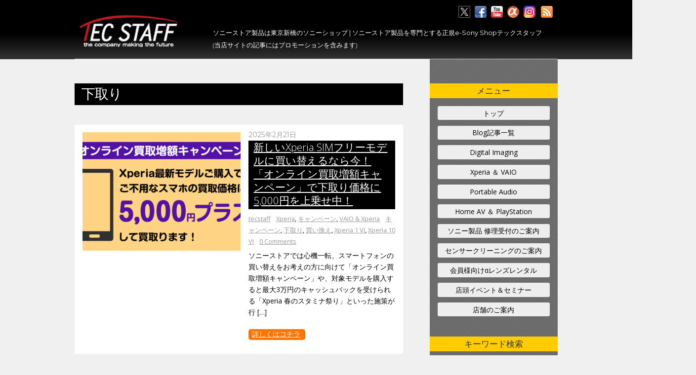

--- FILE ---
content_type: text/html; charset=UTF-8
request_url: https://tecstaff.jp/tag/%E4%B8%8B%E5%8F%96%E3%82%8A
body_size: 47228
content:
<!DOCTYPE html>
<html lang="ja">
<head>
<meta charset="UTF-8">

<!-- wp_header -->

	<!-- This site is optimized with the Yoast SEO plugin v17.5 - https://yoast.com/wordpress/plugins/seo/ -->
	<title>下取り アーカイブ - ソニーの新商品レビューを随時更新！ ソニーストアのお買い物なら正規 e-Sony Shop テックスタッフへ</title>
	<meta name="robots" content="index, follow, max-snippet:-1, max-image-preview:large, max-video-preview:-1" />
	<link rel="canonical" href="https://tecstaff.jp/tag/下取り" />
	<link rel="next" href="https://tecstaff.jp/tag/%e4%b8%8b%e5%8f%96%e3%82%8a/page/2" />
	<meta property="og:locale" content="ja_JP" />
	<meta property="og:type" content="article" />
	<meta property="og:title" content="下取り アーカイブ - ソニーの新商品レビューを随時更新！ ソニーストアのお買い物なら正規 e-Sony Shop テックスタッフへ" />
	<meta property="og:url" content="https://tecstaff.jp/tag/下取り" />
	<meta property="og:site_name" content="ソニーの新商品レビューを随時更新！ ソニーストアのお買い物なら正規 e-Sony Shop テックスタッフへ" />
	<meta name="twitter:card" content="summary" />
	<meta name="twitter:site" content="@tenin_sato" />
	<script type="application/ld+json" class="yoast-schema-graph">{"@context":"https://schema.org","@graph":[{"@type":"Organization","@id":"https://tecstaff.jp/#organization","name":"\u30bd\u30cb\u30fc\u30b7\u30e7\u30c3\u30d7 \u30c6\u30c3\u30af\u30b9\u30bf\u30c3\u30d5","url":"https://tecstaff.jp/","sameAs":["https://www.facebook.com/sonyshop.tecstaff","https://twitter.com/tenin_sato"],"logo":{"@type":"ImageObject","@id":"https://tecstaff.jp/#logo","inLanguage":"ja","url":"https://tecstaff.jp/wp-content/uploads/2017/09/logo.png","contentUrl":"https://tecstaff.jp/wp-content/uploads/2017/09/logo.png","width":220,"height":84,"caption":"\u30bd\u30cb\u30fc\u30b7\u30e7\u30c3\u30d7 \u30c6\u30c3\u30af\u30b9\u30bf\u30c3\u30d5"},"image":{"@id":"https://tecstaff.jp/#logo"}},{"@type":"WebSite","@id":"https://tecstaff.jp/#website","url":"https://tecstaff.jp/","name":"\u30bd\u30cb\u30fc\u306e\u65b0\u5546\u54c1\u30ec\u30d3\u30e5\u30fc\u3092\u968f\u6642\u66f4\u65b0\uff01 \u30bd\u30cb\u30fc\u30b9\u30c8\u30a2\u306e\u304a\u8cb7\u3044\u7269\u306a\u3089\u6b63\u898f e-Sony Shop \u30c6\u30c3\u30af\u30b9\u30bf\u30c3\u30d5\u3078","description":"\u30c6\u30c3\u30af\u30b9\u30bf\u30c3\u30d5\u306f\u6771\u4eac\u65b0\u6a4b\u306b\u3042\u308b\u30bd\u30cb\u30fc\u30b7\u30e7\u30c3\u30d7\u3067\u3059\u3002 \u30e1\u30fc\u30ab\u30fc\u76f4\u8ca9\u30bd\u30cb\u30fc\u30b9\u30c8\u30a2\u88fd\u54c1\u3092\u5c02\u9580\u3068\u3059\u308b\u6b63\u898f e-Sony Shop\u3067\u3059","publisher":{"@id":"https://tecstaff.jp/#organization"},"potentialAction":[{"@type":"SearchAction","target":{"@type":"EntryPoint","urlTemplate":"https://tecstaff.jp/?s={search_term_string}"},"query-input":"required name=search_term_string"}],"inLanguage":"ja"},{"@type":"CollectionPage","@id":"https://tecstaff.jp/tag/%e4%b8%8b%e5%8f%96%e3%82%8a#webpage","url":"https://tecstaff.jp/tag/%e4%b8%8b%e5%8f%96%e3%82%8a","name":"\u4e0b\u53d6\u308a \u30a2\u30fc\u30ab\u30a4\u30d6 - \u30bd\u30cb\u30fc\u306e\u65b0\u5546\u54c1\u30ec\u30d3\u30e5\u30fc\u3092\u968f\u6642\u66f4\u65b0\uff01 \u30bd\u30cb\u30fc\u30b9\u30c8\u30a2\u306e\u304a\u8cb7\u3044\u7269\u306a\u3089\u6b63\u898f e-Sony Shop \u30c6\u30c3\u30af\u30b9\u30bf\u30c3\u30d5\u3078","isPartOf":{"@id":"https://tecstaff.jp/#website"},"breadcrumb":{"@id":"https://tecstaff.jp/tag/%e4%b8%8b%e5%8f%96%e3%82%8a#breadcrumb"},"inLanguage":"ja","potentialAction":[{"@type":"ReadAction","target":["https://tecstaff.jp/tag/%e4%b8%8b%e5%8f%96%e3%82%8a"]}]},{"@type":"BreadcrumbList","@id":"https://tecstaff.jp/tag/%e4%b8%8b%e5%8f%96%e3%82%8a#breadcrumb","itemListElement":[{"@type":"ListItem","position":1,"name":"\u30db\u30fc\u30e0","item":"https://tecstaff.jp/"},{"@type":"ListItem","position":2,"name":"\u4e0b\u53d6\u308a"}]}]}</script>
	<!-- / Yoast SEO plugin. -->


<link rel='dns-prefetch' href='//fonts.googleapis.com' />
<link rel='dns-prefetch' href='//s.w.org' />
<link rel='dns-prefetch' href='//v0.wordpress.com' />
<link rel="alternate" type="application/rss+xml" title="ソニーの新商品レビューを随時更新！ ソニーストアのお買い物なら正規 e-Sony Shop テックスタッフへ &raquo; フィード" href="https://tecstaff.jp/feed" />
<link rel="alternate" type="application/rss+xml" title="ソニーの新商品レビューを随時更新！ ソニーストアのお買い物なら正規 e-Sony Shop テックスタッフへ &raquo; コメントフィード" href="https://tecstaff.jp/comments/feed" />
		<!-- This site uses the Google Analytics by ExactMetrics plugin v7.19 - Using Analytics tracking - https://www.exactmetrics.com/ -->
							<script src="//www.googletagmanager.com/gtag/js?id=G-HVG6HCP6LP"  data-cfasync="false" data-wpfc-render="false" type="text/javascript" async></script>
			<script data-cfasync="false" data-wpfc-render="false" type="text/javascript">
				var em_version = '7.19';
				var em_track_user = true;
				var em_no_track_reason = '';
				
								var disableStrs = [
										'ga-disable-G-HVG6HCP6LP',
									];

				/* Function to detect opted out users */
				function __gtagTrackerIsOptedOut() {
					for (var index = 0; index < disableStrs.length; index++) {
						if (document.cookie.indexOf(disableStrs[index] + '=true') > -1) {
							return true;
						}
					}

					return false;
				}

				/* Disable tracking if the opt-out cookie exists. */
				if (__gtagTrackerIsOptedOut()) {
					for (var index = 0; index < disableStrs.length; index++) {
						window[disableStrs[index]] = true;
					}
				}

				/* Opt-out function */
				function __gtagTrackerOptout() {
					for (var index = 0; index < disableStrs.length; index++) {
						document.cookie = disableStrs[index] + '=true; expires=Thu, 31 Dec 2099 23:59:59 UTC; path=/';
						window[disableStrs[index]] = true;
					}
				}

				if ('undefined' === typeof gaOptout) {
					function gaOptout() {
						__gtagTrackerOptout();
					}
				}
								window.dataLayer = window.dataLayer || [];

				window.ExactMetricsDualTracker = {
					helpers: {},
					trackers: {},
				};
				if (em_track_user) {
					function __gtagDataLayer() {
						dataLayer.push(arguments);
					}

					function __gtagTracker(type, name, parameters) {
						if (!parameters) {
							parameters = {};
						}

						if (parameters.send_to) {
							__gtagDataLayer.apply(null, arguments);
							return;
						}

						if (type === 'event') {
														parameters.send_to = exactmetrics_frontend.v4_id;
							var hookName = name;
							if (typeof parameters['event_category'] !== 'undefined') {
								hookName = parameters['event_category'] + ':' + name;
							}

							if (typeof ExactMetricsDualTracker.trackers[hookName] !== 'undefined') {
								ExactMetricsDualTracker.trackers[hookName](parameters);
							} else {
								__gtagDataLayer('event', name, parameters);
							}
							
						} else {
							__gtagDataLayer.apply(null, arguments);
						}
					}

					__gtagTracker('js', new Date());
					__gtagTracker('set', {
						'developer_id.dNDMyYj': true,
											});
										__gtagTracker('config', 'G-HVG6HCP6LP', {"forceSSL":"true"} );
															window.gtag = __gtagTracker;										(function () {
						/* https://developers.google.com/analytics/devguides/collection/analyticsjs/ */
						/* ga and __gaTracker compatibility shim. */
						var noopfn = function () {
							return null;
						};
						var newtracker = function () {
							return new Tracker();
						};
						var Tracker = function () {
							return null;
						};
						var p = Tracker.prototype;
						p.get = noopfn;
						p.set = noopfn;
						p.send = function () {
							var args = Array.prototype.slice.call(arguments);
							args.unshift('send');
							__gaTracker.apply(null, args);
						};
						var __gaTracker = function () {
							var len = arguments.length;
							if (len === 0) {
								return;
							}
							var f = arguments[len - 1];
							if (typeof f !== 'object' || f === null || typeof f.hitCallback !== 'function') {
								if ('send' === arguments[0]) {
									var hitConverted, hitObject = false, action;
									if ('event' === arguments[1]) {
										if ('undefined' !== typeof arguments[3]) {
											hitObject = {
												'eventAction': arguments[3],
												'eventCategory': arguments[2],
												'eventLabel': arguments[4],
												'value': arguments[5] ? arguments[5] : 1,
											}
										}
									}
									if ('pageview' === arguments[1]) {
										if ('undefined' !== typeof arguments[2]) {
											hitObject = {
												'eventAction': 'page_view',
												'page_path': arguments[2],
											}
										}
									}
									if (typeof arguments[2] === 'object') {
										hitObject = arguments[2];
									}
									if (typeof arguments[5] === 'object') {
										Object.assign(hitObject, arguments[5]);
									}
									if ('undefined' !== typeof arguments[1].hitType) {
										hitObject = arguments[1];
										if ('pageview' === hitObject.hitType) {
											hitObject.eventAction = 'page_view';
										}
									}
									if (hitObject) {
										action = 'timing' === arguments[1].hitType ? 'timing_complete' : hitObject.eventAction;
										hitConverted = mapArgs(hitObject);
										__gtagTracker('event', action, hitConverted);
									}
								}
								return;
							}

							function mapArgs(args) {
								var arg, hit = {};
								var gaMap = {
									'eventCategory': 'event_category',
									'eventAction': 'event_action',
									'eventLabel': 'event_label',
									'eventValue': 'event_value',
									'nonInteraction': 'non_interaction',
									'timingCategory': 'event_category',
									'timingVar': 'name',
									'timingValue': 'value',
									'timingLabel': 'event_label',
									'page': 'page_path',
									'location': 'page_location',
									'title': 'page_title',
								};
								for (arg in args) {
																		if (!(!args.hasOwnProperty(arg) || !gaMap.hasOwnProperty(arg))) {
										hit[gaMap[arg]] = args[arg];
									} else {
										hit[arg] = args[arg];
									}
								}
								return hit;
							}

							try {
								f.hitCallback();
							} catch (ex) {
							}
						};
						__gaTracker.create = newtracker;
						__gaTracker.getByName = newtracker;
						__gaTracker.getAll = function () {
							return [];
						};
						__gaTracker.remove = noopfn;
						__gaTracker.loaded = true;
						window['__gaTracker'] = __gaTracker;
					})();
									} else {
										console.log("");
					(function () {
						function __gtagTracker() {
							return null;
						}

						window['__gtagTracker'] = __gtagTracker;
						window['gtag'] = __gtagTracker;
					})();
									}
			</script>
				<!-- / Google Analytics by ExactMetrics -->
				<script type="text/javascript">
			window._wpemojiSettings = {"baseUrl":"https:\/\/s.w.org\/images\/core\/emoji\/13.0.1\/72x72\/","ext":".png","svgUrl":"https:\/\/s.w.org\/images\/core\/emoji\/13.0.1\/svg\/","svgExt":".svg","source":{"concatemoji":"https:\/\/tecstaff.jp\/wp-includes\/js\/wp-emoji-release.min.js"}};
			!function(e,a,t){var r,n,o,i,p=a.createElement("canvas"),s=p.getContext&&p.getContext("2d");function c(e,t){var a=String.fromCharCode;s.clearRect(0,0,p.width,p.height),s.fillText(a.apply(this,e),0,0);var r=p.toDataURL();return s.clearRect(0,0,p.width,p.height),s.fillText(a.apply(this,t),0,0),r===p.toDataURL()}function l(e){if(!s||!s.fillText)return!1;switch(s.textBaseline="top",s.font="600 32px Arial",e){case"flag":return!c([127987,65039,8205,9895,65039],[127987,65039,8203,9895,65039])&&(!c([55356,56826,55356,56819],[55356,56826,8203,55356,56819])&&!c([55356,57332,56128,56423,56128,56418,56128,56421,56128,56430,56128,56423,56128,56447],[55356,57332,8203,56128,56423,8203,56128,56418,8203,56128,56421,8203,56128,56430,8203,56128,56423,8203,56128,56447]));case"emoji":return!c([55357,56424,8205,55356,57212],[55357,56424,8203,55356,57212])}return!1}function d(e){var t=a.createElement("script");t.src=e,t.defer=t.type="text/javascript",a.getElementsByTagName("head")[0].appendChild(t)}for(i=Array("flag","emoji"),t.supports={everything:!0,everythingExceptFlag:!0},o=0;o<i.length;o++)t.supports[i[o]]=l(i[o]),t.supports.everything=t.supports.everything&&t.supports[i[o]],"flag"!==i[o]&&(t.supports.everythingExceptFlag=t.supports.everythingExceptFlag&&t.supports[i[o]]);t.supports.everythingExceptFlag=t.supports.everythingExceptFlag&&!t.supports.flag,t.DOMReady=!1,t.readyCallback=function(){t.DOMReady=!0},t.supports.everything||(n=function(){t.readyCallback()},a.addEventListener?(a.addEventListener("DOMContentLoaded",n,!1),e.addEventListener("load",n,!1)):(e.attachEvent("onload",n),a.attachEvent("onreadystatechange",function(){"complete"===a.readyState&&t.readyCallback()})),(r=t.source||{}).concatemoji?d(r.concatemoji):r.wpemoji&&r.twemoji&&(d(r.twemoji),d(r.wpemoji)))}(window,document,window._wpemojiSettings);
		</script>
		<style type="text/css">
img.wp-smiley,
img.emoji {
	display: inline !important;
	border: none !important;
	box-shadow: none !important;
	height: 1em !important;
	width: 1em !important;
	margin: 0 .07em !important;
	vertical-align: -0.1em !important;
	background: none !important;
	padding: 0 !important;
}
</style>
	<link rel='stylesheet' id='themify-common-css'  href='https://tecstaff.jp/wp-content/themes/basic/themify/css/themify.common.min.css' type='text/css' media='all' />
<meta name="builder-styles-css" content="builder-styles-css" id="builder-styles-css">
<link rel='stylesheet' id='wp-block-library-css'  href='https://tecstaff.jp/wp-includes/css/dist/block-library/style.min.css' type='text/css' media='all' />
<style id='wp-block-library-inline-css' type='text/css'>
.has-text-align-justify{text-align:justify;}
</style>
<link rel='stylesheet' id='biz-cal-style-css'  href='https://tecstaff.jp/wp-content/plugins/biz-calendar/biz-cal.css' type='text/css' media='all' />
<link rel='stylesheet' id='contact-form-7-css'  href='https://tecstaff.jp/wp-content/plugins/contact-form-7/includes/css/styles.css' type='text/css' media='all' />
<link rel='stylesheet' id='responsive-lightbox-swipebox-css'  href='https://tecstaff.jp/wp-content/plugins/responsive-lightbox/assets/swipebox/swipebox.min.css' type='text/css' media='all' />
<link rel='stylesheet' id='theme-style-css'  href='https://tecstaff.jp/wp-content/themes/basic/style.min.css' type='text/css' media='all' />
<link rel='stylesheet' id='themify-media-queries-css'  href='https://tecstaff.jp/wp-content/themes/basic/media-queries.min.css' type='text/css' media='all' />
<link rel='stylesheet' id='themify-skin-css'  href='https://tecstaff.jp/wp-content/themes/basic/skins/flat/style.min.css' type='text/css' media='all' />
<link rel='stylesheet' id='themify-customize-css'  href='https://tecstaff.jp/wp-content/uploads/themify-customizer.css' type='text/css' media='all' />
<link rel='stylesheet' id='themify-google-fonts-css'  href='https://fonts.googleapis.com/css?family=Old+Standard+TT%3A400%2C400italic%2C700&#038;subset=latin%2Carabic&#038;ver=1797' type='text/css' media='all' />
<link rel='stylesheet' id='jetpack_css-css'  href='https://tecstaff.jp/wp-content/plugins/jetpack/css/jetpack.css' type='text/css' media='all' />
<script type='text/javascript' src='https://tecstaff.jp/wp-includes/js/jquery/jquery.min.js' id='jquery-core-js'></script>
<script type='text/javascript' src='https://tecstaff.jp/wp-includes/js/jquery/jquery-migrate.min.js' id='jquery-migrate-js'></script>
<script type='text/javascript' src='https://tecstaff.jp/wp-content/plugins/google-analytics-dashboard-for-wp/assets/js/frontend-gtag.min.js' id='exactmetrics-frontend-script-js'></script>
<script data-cfasync="false" data-wpfc-render="false" type="text/javascript" id='exactmetrics-frontend-script-js-extra'>/* <![CDATA[ */
var exactmetrics_frontend = {"js_events_tracking":"true","download_extensions":"doc,pdf,ppt,zip,xls,docx,pptx,xlsx","inbound_paths":"[{\"path\":\"\\\/go\\\/\",\"label\":\"affiliate\"},{\"path\":\"\\\/recommend\\\/\",\"label\":\"affiliate\"}]","home_url":"https:\/\/tecstaff.jp","hash_tracking":"false","v4_id":"G-HVG6HCP6LP"};/* ]]> */
</script>
<script type='text/javascript' id='biz-cal-script-js-extra'>
/* <![CDATA[ */
var bizcalOptions = {"holiday_title":"\u5b9a\u4f11\u65e5","sun":"on","mon":"on","holiday":"on","temp_holidays":"2024-08-13\r\n2024-08-14\r\n2024-08-15\r\n2024-08-16\r\n2024-08-17\r\n2024-12-31\r\n2025-01-01\r\n2025-01-02\r\n2025-01-03\r\n2025-01-04\r\n2025-02-04\r\n2025-02-05\r\n2025-02-11\r\n2025-03-08\r\n2025-03-20\r\n2025-04-12\r\n2025-04-29\r\n2025-05-03\r\n2025-05-06\r\n2025-07-19\r\n2025-08-12\r\n2025-08-13\r\n2025-08-14\r\n2025-08-15\r\n2025-08-16\r\n2025-09-03\r\n2025-09-23\r\n2025-11-22\r\n2025-12-13\r\n2025-12-30\r\n2025-12-31\r\n2026-01-01\r\n2026-01-02\r\n2026-01-03\r\n2026-01-24\r\n2026-02-11\r\n2026-03-20\r\n2026-04-29\r\n2026-05-05\r\n2026-05-06\r\n2026-08-11\r\n2026-08-12\r\n2026-08-13\r\n2026-08-14\r\n2026-08-15\r\n2026-09-22\r\n2026-09-23\r\n2026-11-03\r\n2026-12-29\r\n2026-12-30\r\n2026-12-31\r\n2027-01-01\r\n2027-01-02\r\n2027-01-04","temp_weekdays":"","eventday_title":"\u30a4\u30d9\u30f3\u30c8\u958b\u50ac\u65e5","eventday_url":"https:\/\/tecstaff.jp\/eventinfo","eventdays":"2024-07-20\r\n2024-08-03\r\n2024-09-13\r\n2024-09-14\r\n2024-11-16\r\n2021-11-23\r\n2024-11-26\r\n2024-12-07\r\n2025-02-22\r\n2025-03-01\r\n2025-03-15\r\n2025-04-12\r\n2025-07-12\r\n2025-07-26\r\n2025-12-09\r\n2025-12-13","month_limit":"\u6307\u5b9a","nextmonthlimit":"12","prevmonthlimit":"12","plugindir":"https:\/\/tecstaff.jp\/wp-content\/plugins\/biz-calendar\/","national_holiday":""};
/* ]]> */
</script>
<script type='text/javascript' src='https://tecstaff.jp/wp-content/plugins/biz-calendar/calendar.js' id='biz-cal-script-js'></script>
<script type='text/javascript' src='https://tecstaff.jp/wp-content/plugins/responsive-lightbox/assets/swipebox/jquery.swipebox.min.js' id='responsive-lightbox-swipebox-js'></script>
<script type='text/javascript' src='https://tecstaff.jp/wp-includes/js/underscore.min.js' id='underscore-js'></script>
<script type='text/javascript' src='https://tecstaff.jp/wp-content/plugins/responsive-lightbox/assets/infinitescroll/infinite-scroll.pkgd.min.js' id='responsive-lightbox-infinite-scroll-js'></script>
<script type='text/javascript' id='responsive-lightbox-js-before'>
var rlArgs = {"script":"swipebox","selector":"lightbox","customEvents":"","activeGalleries":true,"animation":true,"hideCloseButtonOnMobile":false,"removeBarsOnMobile":false,"hideBars":true,"hideBarsDelay":5000,"videoMaxWidth":1080,"useSVG":true,"loopAtEnd":false,"woocommerce_gallery":false,"ajaxurl":"https:\/\/tecstaff.jp\/wp-admin\/admin-ajax.php","nonce":"c2a4a00274","preview":false,"postId":187631,"scriptExtension":false};
</script>
<script type='text/javascript' src='https://tecstaff.jp/wp-content/plugins/responsive-lightbox/js/front.js' id='responsive-lightbox-js'></script>
<link rel="https://api.w.org/" href="https://tecstaff.jp/wp-json/" /><link rel="alternate" type="application/json" href="https://tecstaff.jp/wp-json/wp/v2/tags/15194" /><link rel="preconnect dns-prefetch" href=""><style type='text/css'>img#wpstats{display:none}</style>



<link rel="shortcut icon" href="https://tecstaff.jp/wp-content/uploads/2018/01/favicon.ico">
<meta name="google-site-verification" content="i6T511lurG-63e_lUwI3Da_cOmNGzAJkALNX-diH8sE" />	<script type="text/javascript">
		var tf_mobile_menu_trigger_point = 1200;
	</script>
<meta name="viewport" content="width=device-width, initial-scale=1">

<!-- BEGIN: WP Social Bookmarking Light HEAD --><script>
    (function (d, s, id) {
        var js, fjs = d.getElementsByTagName(s)[0];
        if (d.getElementById(id)) return;
        js = d.createElement(s);
        js.id = id;
        js.src = "//connect.facebook.net/ja_JP/sdk.js#xfbml=1&version=v2.7";
        fjs.parentNode.insertBefore(js, fjs);
    }(document, 'script', 'facebook-jssdk'));
</script>
<style type="text/css">.wp_social_bookmarking_light{
    border: 0 !important;
    padding: 10px 0 20px 0 !important;
    margin: 0 !important;
}
.wp_social_bookmarking_light div{
    float: left !important;
    border: 0 !important;
    padding: 0 !important;
    margin: 0 5px 0px 0 !important;
    min-height: 30px !important;
    line-height: 18px !important;
    text-indent: 0 !important;
}
.wp_social_bookmarking_light img{
    border: 0 !important;
    padding: 0;
    margin: 0;
    vertical-align: top !important;
}
.wp_social_bookmarking_light_clear{
    clear: both !important;
}
#fb-root{
    display: none;
}
.wsbl_twitter{
    width: 100px;
}
.wsbl_facebook_like iframe{
    max-width: none !important;
}
.wsbl_pinterest a{
    border: 0px !important;
}
</style>
<!-- END: WP Social Bookmarking Light HEAD -->
<link rel="icon" href="https://tecstaff.jp/wp-content/uploads/2018/10/cropped-0719939765fec78203949d723d2c3849-32x32.jpg" sizes="32x32" />
<link rel="icon" href="https://tecstaff.jp/wp-content/uploads/2018/10/cropped-0719939765fec78203949d723d2c3849-192x192.jpg" sizes="192x192" />
<link rel="apple-touch-icon" href="https://tecstaff.jp/wp-content/uploads/2018/10/cropped-0719939765fec78203949d723d2c3849-180x180.jpg" />
<meta name="msapplication-TileImage" content="https://tecstaff.jp/wp-content/uploads/2018/10/cropped-0719939765fec78203949d723d2c3849-270x270.jpg" />
			<style type="text/css" id="wp-custom-css">
				.f_box{text-decoration:none!important;}
.widget li.pl_item{padding:5px;}
.widget li.pl_item .pl_rank{
	background:#000;
}
#nav_menu-3.widget li{padding:5px!important;
border-bottom:1px dotted #000;}			</style>
		<style type="text/css">
.text_area {margin:30px 0 30px; padding: 15px;border: 1px solid #ccc;}
.text_area h2 {font-size: 16px;font-weight: bold;margin: 0 10px;padding: 0 0 5px;border-bottom: 1px dashed #ccc;text-align: center;}
.text_area p {margin: 10px 0 1em;}
.text_area p:last-child {margin: 0;}
.column_link {margin: 15px 0 10px;}
.column_link a {color: #fff;display: block;max-width: 140px;text-align: center;text-decoration: none;margin: 0 auto;padding: 5px 10px;background: #000;border: 1px solid #000;}
.column_link a:hover {background: #ffbf00;color: #000 !important;text-decoration: none;}
@media only screen and (max-width: 768px) {
}
/*NAP表 共通*/
.u-mb20 {margin-bottom: 20px !important;}
.u-p15 {padding: 15px !important;}
.c-nap h2 {background: #333;border-left: 7px solid #000;border-bottom: 1px dashed #aaa;color: #fff;font-size: 1.15rem;font-weight: bold;padding: 8px 12px;}
.c-table {border-collapse: collapse;border: 1px solid #ddd;text-align: left;width: 100%;}
.c-table th {background: #f7f7f7;border: 1px solid #ddd;text-align: left;vertical-align: middle;width: 25%;}
.c-table td {border: 1px solid #ddd;vertical-align: middle;}
.c-table1 {border-collapse: collapse;border: 1px solid #ddd;text-align: left;width: 100%;}
.c-table1 th {background: #f7f7f7;border: 1px solid #ddd;text-align: left;vertical-align: middle;width: 25%;}
.c-table1 td {border: 1px solid #ddd;vertical-align: middle;}
/*NAP表 sp*/
@media (max-width: 760px) {
.c-table th {display: block;width: auto;}
.c-table td {display: block;}
.c-table1 th {display: block;width: auto;}
.c-table1 td {display: block;}
}
.seo-h1 {font-size: 1em;line-height: 1em;}
.first_text {}
.first_text p {text-align: center;}
@media only screen and (max-width: 768px) {
.first_text br {display: none;}
}
</style>
</head>

<body data-rsssl=1 class="archive tag tag-15194 themify-fw-4-2-6 basic-1-9-6 skin-flat webkit not-ie sidebar1 no-home list-thumb-image no-touch builder-parallax-scrolling-active">
<script type="text/javascript">
	function themifyMobileMenuTrigger(e) {
		if( document.body.clientWidth > 0 && document.body.clientWidth <= tf_mobile_menu_trigger_point ) {
			document.body.classList.add( 'mobile_menu_active' );
		} else {
			document.body.classList.remove( 'mobile_menu_active' );
		}
	}
	themifyMobileMenuTrigger();
	document.addEventListener( 'DOMContentLoaded', function () {
		jQuery( window ).on('tfsmartresize.tf_mobile_menu', themifyMobileMenuTrigger );
	}, false );
</script>
<div id="pagewrap" class="hfeed site">

	<div id="headerwrap">

				<header id="header" class="pagewidth" itemscope="itemscope" itemtype="https://schema.org/WPHeader">
        			<hgroup>
				<div id="site-logo"><a href="https://tecstaff.jp" title="ソニーの新商品レビューを随時更新！ ソニーストアのお買い物なら正規 e-Sony Shop テックスタッフへ"><img src="https://tecstaff.jp/wp-content/uploads/2017/06/logo.png" alt="ソニーの新商品レビューを随時更新！ ソニーストアのお買い物なら正規 e-Sony Shop テックスタッフへ" title="ソニーの新商品レビューを随時更新！ ソニーストアのお買い物なら正規 e-Sony Shop テックスタッフへ" /></a></div>
														<div id="site-description" class="site-description"><h1 class="seo-h1">ソニーストア製品は東京新橋のソニーショップ | ソニーストア製品を専門とする正規e-Sony Shopテックスタッフ</h1>
				<p>(当店サイトの記事にはプロモーションを含みます)</p>
				</div>
							</hgroup>

			<nav itemscope="itemscope" itemtype="https://schema.org/SiteNavigationElement">
				<div id="menu-icon" class="mobile-button"></div>
				<ul id="main-nav" class="main-nav menu-name-%e5%8f%b3%e3%82%b5%e3%82%a4%e3%83%89%e3%83%a1%e3%83%8b%e3%83%a5%e3%83%bc"><li id="menu-item-42" class="menu-item menu-item-type-post_type menu-item-object-page menu-item-home menu-item-42"><a href="https://tecstaff.jp/">トップ</a></li>
<li id="menu-item-35" class="menu-item menu-item-type-post_type menu-item-object-page current_page_parent menu-item-35"><a href="https://tecstaff.jp/blog">Blog記事一覧</a></li>
<li id="menu-item-39" class="menu-item menu-item-type-post_type menu-item-object-page menu-item-39"><a href="https://tecstaff.jp/camera">Digital Imaging</a></li>
<li id="menu-item-36" class="menu-item menu-item-type-post_type menu-item-object-page menu-item-36"><a href="https://tecstaff.jp/vaioandxperia">Xperia ＆ VAIO</a></li>
<li id="menu-item-38" class="menu-item menu-item-type-post_type menu-item-object-page menu-item-38"><a href="https://tecstaff.jp/hi-res">Portable Audio</a></li>
<li id="menu-item-37" class="menu-item menu-item-type-post_type menu-item-object-page menu-item-37"><a href="https://tecstaff.jp/vaioandxperia/homeavandplaystation">Home AV ＆ PlayStation</a></li>
<li id="menu-item-34" class="menu-item menu-item-type-post_type menu-item-object-page menu-item-34"><a href="https://tecstaff.jp/repairpartsorder">ソニー製品 修理受付のご案内</a></li>
<li id="menu-item-175383" class="menu-item menu-item-type-post_type menu-item-object-page menu-item-175383"><a href="https://tecstaff.jp/camera/sensor-cleaning-service">センサークリーニングのご案内</a></li>
<li id="menu-item-33" class="menu-item menu-item-type-post_type menu-item-object-page menu-item-33"><a href="https://tecstaff.jp/lense-rental-service">会員様向けαレンズレンタル</a></li>
<li id="menu-item-189215" class="menu-item menu-item-type-taxonomy menu-item-object-category menu-item-189215"><a href="https://tecstaff.jp/category/event">店頭イベント＆セミナー</a></li>
<li id="menu-item-32" class="menu-item menu-item-type-post_type menu-item-object-page menu-item-32"><a href="https://tecstaff.jp/shop">店舗のご案内</a></li>
</ul>				<!-- /#main-nav -->
			</nav>

			
			<div class="social-widget">
				<div id="themify-social-links-2" class="widget themify-social-links"><ul class="social-links horizontal">
							<li class="social-link-item twitter image-icon icon-medium">
								<a href="https://twitter.com/tenin_sato" target="_blank"> <img src="https://tecstaff.jp/wp-content/uploads/2025/03/xicon-2.png" alt="Twitter" /> </a>
							</li>
							<!-- /themify-link-item -->
							<li class="social-link-item facebook image-icon icon-medium">
								<a href="https://www.facebook.com/sonyshop.tecstaff" target="_blank"> <img src="https://tecstaff.jp/wp-content/themes/basic/themify/img/social/facebook.png" alt="Facebook" /> </a>
							</li>
							<!-- /themify-link-item -->
							<li class="social-link-item youtube image-icon icon-medium">
								<a href="https://www.youtube.com/@tecstaff" target="_blank"> <img src="https://tecstaff.jp/wp-content/themes/basic/themify/img/social/youtube.png" alt="YouTube" /> </a>
							</li>
							<!-- /themify-link-item -->
							<li class="social-link-item %ce%b1%e3%82%ab%e3%83%95%e3%82%a7 image-icon icon-medium">
								<a href="http://acafe.msc.sony.jp/circle/home/c/0000000020" target="_blank"> <img src="https://tecstaff.jp/wp-content/uploads/2017/06/acaffe.png" alt="αカフェ" /> </a>
							</li>
							<!-- /themify-link-item -->
							<li class="social-link-item insagram image-icon icon-medium">
								<a href="https://instagram.com/sonyshop_tecstaff" target="_blank"> <img src="https://tecstaff.jp/wp-content/uploads/2025/03/instagram.png" alt="Insagram" /> </a>
							</li>
							<!-- /themify-link-item --></ul></div>
									<div class="rss"><a href="https://tecstaff.jp/feed">&nbsp;</a></div>
							</div>
			<!-- /.social-widget -->
				</header>
		<!-- /#header -->
        
	</div>
	<!-- /#headerwrap -->

	<div id="body" class="clearfix">
    
		
<!-- layout -->
<div id="layout" class="pagewidth clearfix">

	<!-- content -->
    	<div id="content" class="clearfix">
    			
		
					
				
							<h1 class="page-title">下取り</h1>
					
						
			<!-- loops-wrapper -->
			<div id="loops-wrapper" class="loops-wrapper sidebar1 list-thumb-image">

						
											

<article id="post-187631" class="post clearfix cat-18038 cat-60 cat-6 post-187631 type-post status-publish format-standard has-post-thumbnail hentry category-xperia category-campaign category-vaioandxperia tag-721 tag-15194 tag-20534 tag-xperia-1-vi tag-xperia-10-vi has-post-title has-post-date has-post-category has-post-tag has-post-comment has-post-author ">
	
	
			
			<figure class="post-image ">
									<a href="https://tecstaff.jp/2025-2-20-shitadori-cp.html"><img loading="lazy" src="https://tecstaff.jp/wp-content/uploads/2025/02/bn_xperia-sp_kaitori-up_250131_585_365-320x240.jpg" width="320" height="240" class=" wp-post-image wp-image-187632" alt="bn_xperia-sp_kaitori-up_250131_585_365" /></a>
							</figure>

			
		
	<div class="post-content">

					<time datetime="2025-02-21" class="post-date entry-date updated">2025年2月21日</time>

		
					 <h2 class="post-title entry-title"><a href="https://tecstaff.jp/2025-2-20-shitadori-cp.html">新しいXperia SIMフリーモデルに買い替えるなら今！ 「オンライン買取増額キャンペーン」で下取り価格に5,000円を上乗せ中！</a> </h2>		
					<p class="post-meta entry-meta">

				<span class="post-author"><span class="author vcard"><a class="url fn n" href="https://tecstaff.jp/author/tecstaff" rel="author">tecstaff</a></span></span>
				<span class="post-category"><a href="https://tecstaff.jp/category/vaioandxperia/xperia" rel="category tag">Xperia</a>, <a href="https://tecstaff.jp/category/sonynews/campaign" rel="category tag">キャンペーン</a>, <a href="https://tecstaff.jp/category/vaioandxperia" rel="category tag">VAIO &amp; Xperia</a></span>
				 <span class="post-tag"><a href="https://tecstaff.jp/tag/%e3%82%ad%e3%83%a3%e3%83%b3%e3%83%9a%e3%83%bc%e3%83%b3" rel="tag">キャンペーン</a>, <a href="https://tecstaff.jp/tag/%e4%b8%8b%e5%8f%96%e3%82%8a" rel="tag">下取り</a>, <a href="https://tecstaff.jp/tag/%e8%b2%b7%e3%81%84%e6%8f%9b%e3%81%88" rel="tag">買い換え</a>, <a href="https://tecstaff.jp/tag/xperia-1-vi" rel="tag">Xperia 1 VI</a>, <a href="https://tecstaff.jp/tag/xperia-10-vi" rel="tag">Xperia 10 VI</a></span>									<span class="post-comment"><a href="https://tecstaff.jp/2025-2-20-shitadori-cp.html#respond">0 Comments</a></span>
							</p>
		
		<div class="entry-content">

		
			<p>ソニーストアでは心機一転、スマートフォンの買い替えをお考えの方に向けて「オンライン買取増額キャンペーン」や、対象モデルを購入すると最大3万円のキャッシュバックを受けられる「Xperia 春のスタミナ祭り」といった施策が行 [&hellip;]</p>

							<p><a href="https://tecstaff.jp/2025-2-20-shitadori-cp.html" class="more-link">詳しくはコチラ</a></p>
			
		
		</div><!-- /.entry-content -->

		
	</div>
	<!-- /.post-content -->
	
</article>
<!-- /.post -->
							
						
											

<article id="post-181492" class="post clearfix cat-52 cat-3 post-181492 type-post status-publish format-standard has-post-thumbnail hentry category-alpha category-camera tag-15194 tag-ilce-1 tag-ilce-1m2 tag-23224 has-post-title has-post-date has-post-category has-post-tag has-post-comment has-post-author ">
	
	
			
			<figure class="post-image ">
									<a href="https://tecstaff.jp/2024-11-15_60kai-bunkatsu.html"><img loading="lazy" src="https://tecstaff.jp/wp-content/uploads/2024/11/bunkatsu60_02-320x240.jpg" width="320" height="240" class=" wp-post-image wp-image-181493" alt="bunkatsu60_02" /></a>
							</figure>

			
		
	<div class="post-content">

					<time datetime="2024-11-15" class="post-date entry-date updated">2024年11月15日</time>

		
					 <h2 class="post-title entry-title"><a href="https://tecstaff.jp/2024-11-15_60kai-bunkatsu.html">ソニーストア『60回分割払い手数料0％』キャンペーンスタート！“α1 II”が月額7,300円で買えるチャンス！？</a> </h2>		
					<p class="post-meta entry-meta">

				<span class="post-author"><span class="author vcard"><a class="url fn n" href="https://tecstaff.jp/author/tecstaff" rel="author">tecstaff</a></span></span>
				<span class="post-category"><a href="https://tecstaff.jp/category/camera/alpha" rel="category tag">デジタル一眼“α”</a>, <a href="https://tecstaff.jp/category/camera" rel="category tag">カメラ</a></span>
				 <span class="post-tag"><a href="https://tecstaff.jp/tag/%e4%b8%8b%e5%8f%96%e3%82%8a" rel="tag">下取り</a>, <a href="https://tecstaff.jp/tag/ilce-1" rel="tag">ILCE-1</a>, <a href="https://tecstaff.jp/tag/ilce-1m2" rel="tag">ILCE-1M2</a>, <a href="https://tecstaff.jp/tag/60%e5%9b%9e%e5%88%86%e5%89%b2%e6%89%95%e3%81%84%e6%89%8b%e6%95%b0%e6%96%990%ef%bc%85" rel="tag">60回分割払い手数料0％</a></span>									<span class="post-comment"><a href="https://tecstaff.jp/2024-11-15_60kai-bunkatsu.html#respond">0 Comments</a></span>
							</p>
		
		<div class="entry-content">

		
			<p>ソニーストアにて“α”製品の対象ボディ＆対象レンズについて、60回分割払い手数料0％のキャンペーンが本日よりスタートしました。 1月14日までの期間限定で60回分割払いの手数料が無料になります。高額製品の多い“α”ボディ [&hellip;]</p>

							<p><a href="https://tecstaff.jp/2024-11-15_60kai-bunkatsu.html" class="more-link">詳しくはコチラ</a></p>
			
		
		</div><!-- /.entry-content -->

		
	</div>
	<!-- /.post-content -->
	
</article>
<!-- /.post -->
							
						
											

<article id="post-132442" class="post clearfix cat-60 cat-18038 cat-56 cat-63 cat-6 post-132442 type-post status-publish format-standard hentry category-sonynews category-xperia category-campaign category-vaio category-vaioandxperia tag-721 tag-sony tag-14508 tag-14673 tag-xperia tag-14971 tag-15159 tag-15194 tag-15733 tag-21845 has-post-title has-post-date has-post-category has-post-tag has-post-comment has-post-author ">
	
	
			
			<figure class="post-image ">
									<a href="https://tecstaff.jp/2022-12-6-kaikae-cp.html"><img loading="lazy" src="https://tecstaff.jp/wp-content/uploads/2022/12/1bf1802f3d7961e7c71780e6e35302e3-320x240.jpg" width="320" height="240" alt="買取金額が最大11,000円増額！ 『VAIO』＆『Xperia』買い替え応援キャンペーン実施中！" /></a>
							</figure>

			
		
	<div class="post-content">

					<time datetime="2022-12-06" class="post-date entry-date updated">2022年12月6日</time>

		
					 <h2 class="post-title entry-title"><a href="https://tecstaff.jp/2022-12-6-kaikae-cp.html">買取金額が最大11,000円増額！ 『VAIO』＆『Xperia』買い替え応援キャンペーン実施中！</a> </h2>		
					<p class="post-meta entry-meta">

				<span class="post-author"><span class="author vcard"><a class="url fn n" href="https://tecstaff.jp/author/tecstaff" rel="author">tecstaff</a></span></span>
				<span class="post-category"><a href="https://tecstaff.jp/category/sonynews" rel="category tag">★ソニー新着情報</a>, <a href="https://tecstaff.jp/category/vaioandxperia/xperia" rel="category tag">Xperia</a>, <a href="https://tecstaff.jp/category/sonynews/campaign" rel="category tag">キャンペーン</a>, <a href="https://tecstaff.jp/category/vaioandxperia/vaio" rel="category tag">VAIO</a>, <a href="https://tecstaff.jp/category/vaioandxperia" rel="category tag">VAIO &amp; Xperia</a></span>
				 <span class="post-tag"><a href="https://tecstaff.jp/tag/%e3%82%ad%e3%83%a3%e3%83%b3%e3%83%9a%e3%83%bc%e3%83%b3" rel="tag">キャンペーン</a>, <a href="https://tecstaff.jp/tag/sony" rel="tag">Sony</a>, <a href="https://tecstaff.jp/tag/%e3%81%8a%e3%81%99%e3%81%99%e3%82%81" rel="tag">おすすめ</a>, <a href="https://tecstaff.jp/tag/%e3%82%bd%e3%83%8b%e3%83%bc%e3%82%b9%e3%83%88%e3%82%a2" rel="tag">ソニーストア</a>, <a href="https://tecstaff.jp/tag/xperia" rel="tag">Xperia</a>, <a href="https://tecstaff.jp/tag/%e8%b2%b7%e3%81%84%e6%9b%bf%e3%81%88" rel="tag">買い替え</a>, <a href="https://tecstaff.jp/tag/%e3%82%b9%e3%83%9e%e3%83%bc%e3%83%88%e3%83%95%e3%82%a9%e3%83%b3" rel="tag">スマートフォン</a>, <a href="https://tecstaff.jp/tag/%e4%b8%8b%e5%8f%96%e3%82%8a" rel="tag">下取り</a>, <a href="https://tecstaff.jp/tag/%e3%83%8e%e3%83%bc%e3%83%88%e3%83%91%e3%82%bd%e3%82%b3%e3%83%b3" rel="tag">ノートパソコン</a>, <a href="https://tecstaff.jp/tag/%e3%83%a9%e3%82%af%e3%82%a6%e3%83%ab" rel="tag">ラクウル</a></span>									<span class="post-comment"><a href="https://tecstaff.jp/2022-12-6-kaikae-cp.html#respond">0 Comments</a></span>
							</p>
		
		<div class="entry-content">

		
			<p>  ソニーストアにてノートパソコン「VAIO」とSIMフリースマートフォン「Xperia」の買い替え応援キャンペーンを期間限定で実施中です。 このキャンペーンでは対象のノートパソコンの下取り価格に+11,000円、対象ス [&hellip;]</p>

							<p><a href="https://tecstaff.jp/2022-12-6-kaikae-cp.html" class="more-link">詳しくはコチラ</a></p>
			
		
		</div><!-- /.entry-content -->

		
	</div>
	<!-- /.post-content -->
	
</article>
<!-- /.post -->
							
						
											

<article id="post-131402" class="post clearfix cat-18038 cat-63 cat-6 post-131402 type-post status-publish format-standard hentry category-campaign category-vaio category-vaioandxperia tag-721 tag-vaio tag-vaio-s13 tag-vaio-s15 tag-15194 tag-vaio-sx14 tag-vaio-sx12 tag-20534 has-post-title has-post-date has-post-category has-post-tag has-post-comment has-post-author ">
	
	
			
			<figure class="post-image ">
									<a href="https://tecstaff.jp/2022-11-16-vaio-cp.html"><img loading="lazy" src="https://tecstaff.jp/wp-content/uploads/2022/11/221116_shitadori_712-540-320x240.jpg" width="320" height="240" alt="【期間限定】『下取宣言』で対象のノートパソコンの下取り価格が+11,000円増額！ VAIO買い換え応援キャンペーン開始！" /></a>
							</figure>

			
		
	<div class="post-content">

					<time datetime="2022-11-16" class="post-date entry-date updated">2022年11月16日</time>

		
					 <h2 class="post-title entry-title"><a href="https://tecstaff.jp/2022-11-16-vaio-cp.html">【期間限定】『下取宣言』で対象のノートパソコンの下取り価格が+11,000円増額！ VAIO買い換え応援キャンペーン開始！</a> </h2>		
					<p class="post-meta entry-meta">

				<span class="post-author"><span class="author vcard"><a class="url fn n" href="https://tecstaff.jp/author/tecstaff" rel="author">tecstaff</a></span></span>
				<span class="post-category"><a href="https://tecstaff.jp/category/sonynews/campaign" rel="category tag">キャンペーン</a>, <a href="https://tecstaff.jp/category/vaioandxperia/vaio" rel="category tag">VAIO</a>, <a href="https://tecstaff.jp/category/vaioandxperia" rel="category tag">VAIO &amp; Xperia</a></span>
				 <span class="post-tag"><a href="https://tecstaff.jp/tag/%e3%82%ad%e3%83%a3%e3%83%b3%e3%83%9a%e3%83%bc%e3%83%b3" rel="tag">キャンペーン</a>, <a href="https://tecstaff.jp/tag/vaio" rel="tag">VAIO</a>, <a href="https://tecstaff.jp/tag/vaio-s13" rel="tag">VAIO S13</a>, <a href="https://tecstaff.jp/tag/vaio-s15" rel="tag">VAIO S15</a>, <a href="https://tecstaff.jp/tag/%e4%b8%8b%e5%8f%96%e3%82%8a" rel="tag">下取り</a>, <a href="https://tecstaff.jp/tag/vaio-sx14" rel="tag">VAIO SX14</a>, <a href="https://tecstaff.jp/tag/vaio-sx12" rel="tag">VAIO SX12</a>, <a href="https://tecstaff.jp/tag/%e8%b2%b7%e3%81%84%e6%8f%9b%e3%81%88" rel="tag">買い換え</a></span>									<span class="post-comment"><a href="https://tecstaff.jp/2022-11-16-vaio-cp.html#respond">0 Comments</a></span>
							</p>
		
		<div class="entry-content">

		
			<p>ソニーストアにて「VAIO買い替え応援キャンペーン」が11月22日から12月21日までの期間限定でスタートしました。 ソニーストアで対象商品をご購入時に「下取宣言」すると、最終査定金額に+11,000円を上乗せ。ノートパ [&hellip;]</p>

							<p><a href="https://tecstaff.jp/2022-11-16-vaio-cp.html" class="more-link">詳しくはコチラ</a></p>
			
		
		</div><!-- /.entry-content -->

		
	</div>
	<!-- /.post-content -->
	
</article>
<!-- /.post -->
							
						
											

<article id="post-117566" class="post clearfix cat-56 cat-18038 cat-63 cat-6 post-117566 type-post status-publish format-standard hentry category-sonynews category-campaign category-vaio category-vaioandxperia tag-721 tag-vaio tag-14673 tag-14796 tag-14893 tag-14971 tag-15194 tag-15850 has-post-title has-post-date has-post-category has-post-tag has-post-comment has-post-author ">
	
	
			
			<figure class="post-image ">
									<a href="https://tecstaff.jp/2022-3-29-vaio-shitadori.html"><img loading="lazy" src="https://tecstaff.jp/wp-content/uploads/2022/03/220201_shitadori_585_365-320x240.jpg" width="320" height="240" alt="【締切間近】『下取宣言』で対象のノートパソコンの下取り価格が+13,000円増額！VAIO 買い替え応援キャンペーンは4月1日まで！" /></a>
							</figure>

			
		
	<div class="post-content">

					<time datetime="2022-03-28" class="post-date entry-date updated">2022年3月28日</time>

		
					 <h2 class="post-title entry-title"><a href="https://tecstaff.jp/2022-3-29-vaio-shitadori.html">【締切間近】『下取宣言』で対象のノートパソコンの下取り価格が+13,000円増額！VAIO 買い替え応援キャンペーンは4月1日まで！</a> </h2>		
					<p class="post-meta entry-meta">

				<span class="post-author"><span class="author vcard"><a class="url fn n" href="https://tecstaff.jp/author/tecstaff" rel="author">tecstaff</a></span></span>
				<span class="post-category"><a href="https://tecstaff.jp/category/sonynews" rel="category tag">★ソニー新着情報</a>, <a href="https://tecstaff.jp/category/sonynews/campaign" rel="category tag">キャンペーン</a>, <a href="https://tecstaff.jp/category/vaioandxperia/vaio" rel="category tag">VAIO</a>, <a href="https://tecstaff.jp/category/vaioandxperia" rel="category tag">VAIO &amp; Xperia</a></span>
				 <span class="post-tag"><a href="https://tecstaff.jp/tag/%e3%82%ad%e3%83%a3%e3%83%b3%e3%83%9a%e3%83%bc%e3%83%b3" rel="tag">キャンペーン</a>, <a href="https://tecstaff.jp/tag/vaio" rel="tag">VAIO</a>, <a href="https://tecstaff.jp/tag/%e3%82%bd%e3%83%8b%e3%83%bc%e3%82%b9%e3%83%88%e3%82%a2" rel="tag">ソニーストア</a>, <a href="https://tecstaff.jp/tag/%e3%82%ad%e3%83%a3%e3%83%83%e3%82%b7%e3%83%a5%e3%83%90%e3%83%83%e3%82%af" rel="tag">キャッシュバック</a>, <a href="https://tecstaff.jp/tag/%e3%81%8a%e5%be%97" rel="tag">お得</a>, <a href="https://tecstaff.jp/tag/%e8%b2%b7%e3%81%84%e6%9b%bf%e3%81%88" rel="tag">買い替え</a>, <a href="https://tecstaff.jp/tag/%e4%b8%8b%e5%8f%96%e3%82%8a" rel="tag">下取り</a>, <a href="https://tecstaff.jp/tag/%e4%be%a1%e6%a0%bc" rel="tag">価格</a></span>									<span class="post-comment"><a href="https://tecstaff.jp/2022-3-29-vaio-shitadori.html#respond">0 Comments</a></span>
							</p>
		
		<div class="entry-content">

		
			<p>ソニーストアにて実施中のVAIOの買い替え応援キャンペーンが4月1日で終了となります。 このキャンペーンでは、ソニーストアで対象商品をご購入時に「下取宣言」すると、最終査定金額に+13,000円を上乗せ。ノートパソコンの [&hellip;]</p>

							<p><a href="https://tecstaff.jp/2022-3-29-vaio-shitadori.html" class="more-link">詳しくはコチラ</a></p>
			
		
		</div><!-- /.entry-content -->

		
	</div>
	<!-- /.post-content -->
	
</article>
<!-- /.post -->
							
						
											

<article id="post-114819" class="post clearfix cat-71 cat-4 post-114819 type-post status-publish format-standard hentry category-walkman category-audio tag-14508 tag-14673 tag-wm1 tag-14971 tag-15194 tag-15850 tag-nw-wm1z tag-nw-wm1a tag-nw-wm1zm2 tag-nw-wm1am2 tag-wm1zm2 tag-wm1am2 has-post-title has-post-date has-post-category has-post-tag has-post-comment has-post-author ">
	
	
			
			<figure class="post-image ">
									<a href="https://tecstaff.jp/2022-2-14-shitadori.html"><img loading="lazy" src="https://tecstaff.jp/wp-content/uploads/2022/02/bn_walkman_shitadori_220209_585_365-320x240.jpg" width="320" height="240" alt="【お得に買い替え】ソニーストア 下取サービスでの下取上限価格が公開！ウォークマン『NW-WM1Z』が11万円、『NW-WM1A』が5万円！" /></a>
							</figure>

			
		
	<div class="post-content">

					<time datetime="2022-02-14" class="post-date entry-date updated">2022年2月14日</time>

		
					 <h2 class="post-title entry-title"><a href="https://tecstaff.jp/2022-2-14-shitadori.html">【お得に買い替え】ソニーストア 下取サービスでの下取上限価格が公開！ウォークマン『NW-WM1Z』が11万円、『NW-WM1A』が5万円！</a> </h2>		
					<p class="post-meta entry-meta">

				<span class="post-author"><span class="author vcard"><a class="url fn n" href="https://tecstaff.jp/author/tecstaff" rel="author">tecstaff</a></span></span>
				<span class="post-category"><a href="https://tecstaff.jp/category/audio/walkman" rel="category tag">Walkman</a>, <a href="https://tecstaff.jp/category/audio" rel="category tag">Portable Audio</a></span>
				 <span class="post-tag"><a href="https://tecstaff.jp/tag/%e3%81%8a%e3%81%99%e3%81%99%e3%82%81" rel="tag">おすすめ</a>, <a href="https://tecstaff.jp/tag/%e3%82%bd%e3%83%8b%e3%83%bc%e3%82%b9%e3%83%88%e3%82%a2" rel="tag">ソニーストア</a>, <a href="https://tecstaff.jp/tag/wm1%e3%82%b7%e3%83%aa%e3%83%bc%e3%82%ba" rel="tag">WM1シリーズ</a>, <a href="https://tecstaff.jp/tag/%e8%b2%b7%e3%81%84%e6%9b%bf%e3%81%88" rel="tag">買い替え</a>, <a href="https://tecstaff.jp/tag/%e4%b8%8b%e5%8f%96%e3%82%8a" rel="tag">下取り</a>, <a href="https://tecstaff.jp/tag/%e4%be%a1%e6%a0%bc" rel="tag">価格</a>, <a href="https://tecstaff.jp/tag/nw-wm1z" rel="tag">NW-WM1Z</a>, <a href="https://tecstaff.jp/tag/nw-wm1a" rel="tag">NW-WM1A</a>, <a href="https://tecstaff.jp/tag/nw-wm1zm2" rel="tag">NW-WM1ZM2</a>, <a href="https://tecstaff.jp/tag/nw-wm1am2" rel="tag">NW-WM1AM2</a>, <a href="https://tecstaff.jp/tag/wm1zm2" rel="tag">WM1ZM2</a>, <a href="https://tecstaff.jp/tag/wm1am2" rel="tag">WM1AM2</a></span>									<span class="post-comment"><a href="https://tecstaff.jp/2022-2-14-shitadori.html#respond">0 Comments</a></span>
							</p>
		
		<div class="entry-content">

		
			<p>ソニーストアにて『Signature Series』のフラグシップウォークマンの下取り上限金額が公開になっていました。なんと現時点で『NW-WM1Z』が11万円、『NW-WM1A』が5万円です。 ウォークマン WM1シリ [&hellip;]</p>

							<p><a href="https://tecstaff.jp/2022-2-14-shitadori.html" class="more-link">詳しくはコチラ</a></p>
			
		
		</div><!-- /.entry-content -->

		
	</div>
	<!-- /.post-content -->
	
</article>
<!-- /.post -->
							
						
											

<article id="post-112761" class="post clearfix cat-18038 cat-63 cat-6 post-112761 type-post status-publish format-standard hentry category-campaign category-vaio category-vaioandxperia tag-721 tag-vaio tag-14971 tag-15194 has-post-title has-post-date has-post-category has-post-tag has-post-comment has-post-author ">
	
	
			
			<figure class="post-image ">
									<a href="https://tecstaff.jp/2022-1-5-vaio-shitadori.html"><img loading="lazy" src="https://tecstaff.jp/wp-content/uploads/2021/11/211118_vaio_kaikae_585-365-320x240.jpg" width="320" height="240" alt="【締切間近】『下取宣言』で対象のノートパソコンの下取り価格が+13,000円増額！VAIO 買い替え応援キャンペーンは1月13日まで！" /></a>
							</figure>

			
		
	<div class="post-content">

					<time datetime="2022-01-11" class="post-date entry-date updated">2022年1月11日</time>

		
					 <h2 class="post-title entry-title"><a href="https://tecstaff.jp/2022-1-5-vaio-shitadori.html">【締切間近】『下取宣言』で対象のノートパソコンの下取り価格が+13,000円増額！VAIO 買い替え応援キャンペーンは1月13日まで！</a> </h2>		
					<p class="post-meta entry-meta">

				<span class="post-author"><span class="author vcard"><a class="url fn n" href="https://tecstaff.jp/author/tecstaff" rel="author">tecstaff</a></span></span>
				<span class="post-category"><a href="https://tecstaff.jp/category/sonynews/campaign" rel="category tag">キャンペーン</a>, <a href="https://tecstaff.jp/category/vaioandxperia/vaio" rel="category tag">VAIO</a>, <a href="https://tecstaff.jp/category/vaioandxperia" rel="category tag">VAIO &amp; Xperia</a></span>
				 <span class="post-tag"><a href="https://tecstaff.jp/tag/%e3%82%ad%e3%83%a3%e3%83%b3%e3%83%9a%e3%83%bc%e3%83%b3" rel="tag">キャンペーン</a>, <a href="https://tecstaff.jp/tag/vaio" rel="tag">VAIO</a>, <a href="https://tecstaff.jp/tag/%e8%b2%b7%e3%81%84%e6%9b%bf%e3%81%88" rel="tag">買い替え</a>, <a href="https://tecstaff.jp/tag/%e4%b8%8b%e5%8f%96%e3%82%8a" rel="tag">下取り</a></span>									<span class="post-comment"><a href="https://tecstaff.jp/2022-1-5-vaio-shitadori.html#respond">0 Comments</a></span>
							</p>
		
		<div class="entry-content">

		
			<p>ソニーストアにて実施中のVAIOの買い替え応援キャンペーンが1月13日で終了となります。 このキャンペーンでは、ソニーストアで対象商品をご購入時に「下取宣言」すると、最終査定金額に+13,000円を上乗せ。ノートパソコン [&hellip;]</p>

							<p><a href="https://tecstaff.jp/2022-1-5-vaio-shitadori.html" class="more-link">詳しくはコチラ</a></p>
			
		
		</div><!-- /.entry-content -->

		
	</div>
	<!-- /.post-content -->
	
</article>
<!-- /.post -->
							
						
											

<article id="post-110348" class="post clearfix cat-63 cat-6 post-110348 type-post status-publish format-standard hentry category-vaio category-vaioandxperia tag-721 tag-vaio tag-14971 tag-15194 has-post-title has-post-date has-post-category has-post-tag has-post-comment has-post-author ">
	
	
			
			<figure class="post-image ">
									<a href="https://tecstaff.jp/2021-11-18-vaio-shitadori.html"><img loading="lazy" src="https://tecstaff.jp/wp-content/uploads/2021/11/211118_vaio_kaikae_585-365-320x240.jpg" width="320" height="240" alt="【期間限定】VAIO 買い替え応援キャンペーン開始！『下取宣言』で対象のノートパソコンの下取り価格が+13,000円増額！" /></a>
							</figure>

			
		
	<div class="post-content">

					<time datetime="2021-11-18" class="post-date entry-date updated">2021年11月18日</time>

		
					 <h2 class="post-title entry-title"><a href="https://tecstaff.jp/2021-11-18-vaio-shitadori.html">【期間限定】VAIO 買い替え応援キャンペーン開始！『下取宣言』で対象のノートパソコンの下取り価格が+13,000円増額！</a> </h2>		
					<p class="post-meta entry-meta">

				<span class="post-author"><span class="author vcard"><a class="url fn n" href="https://tecstaff.jp/author/tecstaff" rel="author">tecstaff</a></span></span>
				<span class="post-category"><a href="https://tecstaff.jp/category/vaioandxperia/vaio" rel="category tag">VAIO</a>, <a href="https://tecstaff.jp/category/vaioandxperia" rel="category tag">VAIO &amp; Xperia</a></span>
				 <span class="post-tag"><a href="https://tecstaff.jp/tag/%e3%82%ad%e3%83%a3%e3%83%b3%e3%83%9a%e3%83%bc%e3%83%b3" rel="tag">キャンペーン</a>, <a href="https://tecstaff.jp/tag/vaio" rel="tag">VAIO</a>, <a href="https://tecstaff.jp/tag/%e8%b2%b7%e3%81%84%e6%9b%bf%e3%81%88" rel="tag">買い替え</a>, <a href="https://tecstaff.jp/tag/%e4%b8%8b%e5%8f%96%e3%82%8a" rel="tag">下取り</a></span>									<span class="post-comment"><a href="https://tecstaff.jp/2021-11-18-vaio-shitadori.html#respond">0 Comments</a></span>
							</p>
		
		<div class="entry-content">

		
			<p>ソニーストアにてVAIOの買い替え応援キャンペーンが今日から1月13日までの期間限定でスタートしました。 ソニーストアで対象商品をご購入時に「下取宣言」すると、最終査定金額に+13,000円を上乗せ。ノートパソコンの査定 [&hellip;]</p>

							<p><a href="https://tecstaff.jp/2021-11-18-vaio-shitadori.html" class="more-link">詳しくはコチラ</a></p>
			
		
		</div><!-- /.entry-content -->

		
	</div>
	<!-- /.post-content -->
	
</article>
<!-- /.post -->
							
						
											

<article id="post-104414" class="post clearfix cat-56 cat-18038 post-104414 type-post status-publish format-standard hentry category-sonynews category-campaign tag-721 tag-1461 tag-sony tag-14673 tag-15194 tag-20582 has-post-title has-post-date has-post-category has-post-tag has-post-comment has-post-author ">
	
	
			
			<figure class="post-image ">
									<a href="https://tecstaff.jp/2021-7-27-sonysummer-cp.html"><img loading="lazy" src="https://tecstaff.jp/wp-content/uploads/2021/06/1200_540_mv-320x240.jpg" width="320" height="240" alt="【締切間近】最大5万円分のお買物券が当たる！『ソニーストア 2021サマーキャンペーン』は8月2日まで！" /></a>
							</figure>

			
		
	<div class="post-content">

					<time datetime="2021-07-28" class="post-date entry-date updated">2021年7月28日</time>

		
					 <h2 class="post-title entry-title"><a href="https://tecstaff.jp/2021-7-27-sonysummer-cp.html">【締切間近】最大5万円分のお買物券が当たる！『ソニーストア 2021サマーキャンペーン』は8月2日まで！</a> </h2>		
					<p class="post-meta entry-meta">

				<span class="post-author"><span class="author vcard"><a class="url fn n" href="https://tecstaff.jp/author/tecstaff" rel="author">tecstaff</a></span></span>
				<span class="post-category"><a href="https://tecstaff.jp/category/sonynews" rel="category tag">★ソニー新着情報</a>, <a href="https://tecstaff.jp/category/sonynews/campaign" rel="category tag">キャンペーン</a></span>
				 <span class="post-tag"><a href="https://tecstaff.jp/tag/%e3%82%ad%e3%83%a3%e3%83%b3%e3%83%9a%e3%83%bc%e3%83%b3" rel="tag">キャンペーン</a>, <a href="https://tecstaff.jp/tag/%e3%82%bd%e3%83%8b%e3%83%bc" rel="tag">ソニー</a>, <a href="https://tecstaff.jp/tag/sony" rel="tag">Sony</a>, <a href="https://tecstaff.jp/tag/%e3%82%bd%e3%83%8b%e3%83%bc%e3%82%b9%e3%83%88%e3%82%a2" rel="tag">ソニーストア</a>, <a href="https://tecstaff.jp/tag/%e4%b8%8b%e5%8f%96%e3%82%8a" rel="tag">下取り</a>, <a href="https://tecstaff.jp/tag/%e3%82%bd%e3%83%8b%e3%83%bc%e3%82%b9%e3%83%88%e3%82%a2%e3%82%b1%e3%82%a2" rel="tag">ソニーストアケア</a></span>									<span class="post-comment"><a href="https://tecstaff.jp/2021-7-27-sonysummer-cp.html#respond">0 Comments</a></span>
							</p>
		
		<div class="entry-content">

		
			<p>6月25日よりソニーストアにて「 2021サマーキャンペーン」が開催中ですが、ついに8月2日で終了となります。 サマーキャンペーンではソニーストア全店（銀座、札幌、名古屋、大阪、福岡天神、オンライン）でさまざまなイベント [&hellip;]</p>

							<p><a href="https://tecstaff.jp/2021-7-27-sonysummer-cp.html" class="more-link">詳しくはコチラ</a></p>
			
		
		</div><!-- /.entry-content -->

		
	</div>
	<!-- /.post-content -->
	
</article>
<!-- /.post -->
							
						
											

<article id="post-102977" class="post clearfix cat-56 cat-18038 post-102977 type-post status-publish format-standard hentry category-sonynews category-campaign tag-721 tag-1461 tag-sony tag-14673 tag-15194 has-post-title has-post-date has-post-category has-post-tag has-post-comment has-post-author ">
	
	
			
			<figure class="post-image ">
									<a href="https://tecstaff.jp/2021-6-24-sonysummer-cp.html"><img loading="lazy" src="https://tecstaff.jp/wp-content/uploads/2021/06/1200_540_mv-320x240.jpg" width="320" height="240" alt="選で総勢10,000名様に最大5万円分のお買物券が当たる！『ソニーストア 2021サマーキャンペーン』のご案内" /></a>
							</figure>

			
		
	<div class="post-content">

					<time datetime="2021-06-24" class="post-date entry-date updated">2021年6月24日</time>

		
					 <h2 class="post-title entry-title"><a href="https://tecstaff.jp/2021-6-24-sonysummer-cp.html">選で総勢10,000名様に最大5万円分のお買物券が当たる！『ソニーストア 2021サマーキャンペーン』のご案内</a> </h2>		
					<p class="post-meta entry-meta">

				<span class="post-author"><span class="author vcard"><a class="url fn n" href="https://tecstaff.jp/author/tecstaff" rel="author">tecstaff</a></span></span>
				<span class="post-category"><a href="https://tecstaff.jp/category/sonynews" rel="category tag">★ソニー新着情報</a>, <a href="https://tecstaff.jp/category/sonynews/campaign" rel="category tag">キャンペーン</a></span>
				 <span class="post-tag"><a href="https://tecstaff.jp/tag/%e3%82%ad%e3%83%a3%e3%83%b3%e3%83%9a%e3%83%bc%e3%83%b3" rel="tag">キャンペーン</a>, <a href="https://tecstaff.jp/tag/%e3%82%bd%e3%83%8b%e3%83%bc" rel="tag">ソニー</a>, <a href="https://tecstaff.jp/tag/sony" rel="tag">Sony</a>, <a href="https://tecstaff.jp/tag/%e3%82%bd%e3%83%8b%e3%83%bc%e3%82%b9%e3%83%88%e3%82%a2" rel="tag">ソニーストア</a>, <a href="https://tecstaff.jp/tag/%e4%b8%8b%e5%8f%96%e3%82%8a" rel="tag">下取り</a></span>									<span class="post-comment"><a href="https://tecstaff.jp/2021-6-24-sonysummer-cp.html#respond">0 Comments</a></span>
							</p>
		
		<div class="entry-content">

		
			<p>6月25日よりソニーストアにて「 2021サマーキャンペーン」が開催されることになりました。 6月25日～8月2日までの期間中はソニーストア全店（銀座、札幌、名古屋、大阪、福岡天神、オンライン）でさまざまなイベントや、お [&hellip;]</p>

							<p><a href="https://tecstaff.jp/2021-6-24-sonysummer-cp.html" class="more-link">詳しくはコチラ</a></p>
			
		
		</div><!-- /.entry-content -->

		
	</div>
	<!-- /.post-content -->
	
</article>
<!-- /.post -->
							
											
			</div>
			<!-- /loops-wrapper -->

			<div class="pagenav clearfix"> <span class="number current">1</span>  <a href="https://tecstaff.jp/tag/%E4%B8%8B%E5%8F%96%E3%82%8A/page/2" class="number">2</a> </div>		
			
					
		</div>
    	<!-- /#content -->

	        <aside id="sidebar" itemscope="itemscope" itemtype="https://schema.org/WPSidebar">
	
            <div id="nav_menu-2" class="widget widget_nav_menu"><h4 class="widgettitle">メニュー</h4><div class="menu-%e5%8f%b3%e3%82%b5%e3%82%a4%e3%83%89%e3%83%a1%e3%83%8b%e3%83%a5%e3%83%bc-container"><ul id="menu-%e5%8f%b3%e3%82%b5%e3%82%a4%e3%83%89%e3%83%a1%e3%83%8b%e3%83%a5%e3%83%bc" class="menu"><li class="menu-item menu-item-type-post_type menu-item-object-page menu-item-home menu-item-42"><a href="https://tecstaff.jp/">トップ</a></li>
<li class="menu-item menu-item-type-post_type menu-item-object-page current_page_parent menu-item-35"><a href="https://tecstaff.jp/blog">Blog記事一覧</a></li>
<li class="menu-item menu-item-type-post_type menu-item-object-page menu-item-39"><a href="https://tecstaff.jp/camera">Digital Imaging</a></li>
<li class="menu-item menu-item-type-post_type menu-item-object-page menu-item-36"><a href="https://tecstaff.jp/vaioandxperia">Xperia ＆ VAIO</a></li>
<li class="menu-item menu-item-type-post_type menu-item-object-page menu-item-38"><a href="https://tecstaff.jp/hi-res">Portable Audio</a></li>
<li class="menu-item menu-item-type-post_type menu-item-object-page menu-item-37"><a href="https://tecstaff.jp/vaioandxperia/homeavandplaystation">Home AV ＆ PlayStation</a></li>
<li class="menu-item menu-item-type-post_type menu-item-object-page menu-item-34"><a href="https://tecstaff.jp/repairpartsorder">ソニー製品 修理受付のご案内</a></li>
<li class="menu-item menu-item-type-post_type menu-item-object-page menu-item-175383"><a href="https://tecstaff.jp/camera/sensor-cleaning-service">センサークリーニングのご案内</a></li>
<li class="menu-item menu-item-type-post_type menu-item-object-page menu-item-33"><a href="https://tecstaff.jp/lense-rental-service">会員様向けαレンズレンタル</a></li>
<li class="menu-item menu-item-type-taxonomy menu-item-object-category menu-item-189215"><a href="https://tecstaff.jp/category/event">店頭イベント＆セミナー</a></li>
<li class="menu-item menu-item-type-post_type menu-item-object-page menu-item-32"><a href="https://tecstaff.jp/shop">店舗のご案内</a></li>
</ul></div></div><div id="search-2" class="widget widget_search"><h4 class="widgettitle">キーワード検索</h4><form method="get" id="searchform" action="https://tecstaff.jp/">
	<input type="text" name="s" id="s" title="検索" value="" />
</form></div><div id="ya_pl_pp-2" class="widget widget_ya_pl_pp"><h4 class="widgettitle">人気の投稿とページ</h4><div class="post_list_box"><ul class="post_list_ul m0" style="list-style:none;"><li class="pl_item relative mb10 mb_M"><a href="https://tecstaff.jp/xperia1vii_review.html" class="f_box w100 opa7"><div class="pl_rank f0030px ta_c fw8 fc_fff f_box ai_c jc_c">1</div><div class="post_list_thum fit_box_img_wrap"><img decoding="async" src="https://tecstaff.jp/wp-content/uploads/2025/05/DSC08768-2.jpg" class="scale_13 trans_10" width="640" height="427" alt="【実機レビューまとめ】『Xperia 1 VII』をまるっと紹介！「ウルトラHDR」も「AIカメラワーク」も魅力の買い換え時モデル　" title="【実機レビューまとめ】『Xperia 1 VII』をまるっと紹介！「ウルトラHDR」も「AIカメラワーク」も魅力の買い換え時モデル　" /></div><div class="pl_title f_box f_col jc_c" style="width:100%;"><div class="line_clamp lc2 of_h">【実機レビューまとめ】『Xperia 1 VII』をまるっと紹介！「ウル...</div><div class="pl_pv_box z1  " style="padding:4px;text-align:right;">89pv</div></div></a></li><li class="pl_item relative mb10 mb_M"><a href="https://tecstaff.jp/2026-1-23-ps-lx5bt-lx3bt.html" class="f_box w100 opa7"><div class="pl_rank f0030px ta_c fw8 fc_fff f_box ai_c jc_c">2</div><div class="post_list_thum fit_box_img_wrap"><img decoding="async" src="https://tecstaff.jp/wp-content/uploads/2026/01/PS-LX_04.jpg" class="scale_13 trans_10" width="640" height="423" alt="【先行予約開始】ソニーよりステレオレコードプレーヤー新製品『PS-LX3BT / PS-LX5BT』登場！　初心者向けと高音質モデルの違いを解説" title="【先行予約開始】ソニーよりステレオレコードプレーヤー新製品『PS-LX3BT / PS-LX5BT』登場！　初心者向けと高音質モデルの違いを解説" /></div><div class="pl_title f_box f_col jc_c" style="width:100%;"><div class="line_clamp lc2 of_h">【先行予約開始】ソニーよりステレオレコードプレーヤー新製品『P...</div><div class="pl_pv_box z1  " style="padding:4px;text-align:right;">85pv</div></div></a></li><li class="pl_item relative mb10 mb_M"><a href="https://tecstaff.jp/2026-01-22_ear-cuff_review.html" class="f_box w100 opa7"><div class="pl_rank f0030px ta_c fw8 fc_fff f_box ai_c jc_c">3</div><div class="post_list_thum fit_box_img_wrap"><img decoding="async" src="https://tecstaff.jp/wp-content/uploads/2026/01/ear-cuff_02.jpg" class="scale_13 trans_10" width="640" height="427" alt="【コラム】イヤーカフ型ワイヤレスはランニングの最適解？ ソニー「LinkBuds Clip」の購入前に試してみたこと" title="【コラム】イヤーカフ型ワイヤレスはランニングの最適解？ ソニー「LinkBuds Clip」の購入前に試してみたこと" /></div><div class="pl_title f_box f_col jc_c" style="width:100%;"><div class="line_clamp lc2 of_h">【コラム】イヤーカフ型ワイヤレスはランニングの最適解？ ソニー...</div><div class="pl_pv_box z1  " style="padding:4px;text-align:right;">76pv</div></div></a></li><li class="pl_item relative mb10 mb_M"><a href="https://tecstaff.jp/xperia10vii_review.html" class="f_box w100 opa7"><div class="pl_rank f0030px ta_c fw8 fc_fff f_box ai_c jc_c">4</div><div class="post_list_thum fit_box_img_wrap"><img decoding="async" src="https://tecstaff.jp/wp-content/uploads/2025/10/Xperia10VII_06-2.jpg" class="scale_13 trans_10" width="640" height="427" alt="【実機レビューまとめ】『Xperia 10 VII』徹底レポート　～ソニーが描く“新しいスタンダードスマートフォン”のすべて～" title="【実機レビューまとめ】『Xperia 10 VII』徹底レポート　～ソニーが描く“新しいスタンダードスマートフォン”のすべて～" /></div><div class="pl_title f_box f_col jc_c" style="width:100%;"><div class="line_clamp lc2 of_h">【実機レビューまとめ】『Xperia 10 VII』徹底レポート　～ソニー...</div><div class="pl_pv_box z1  " style="padding:4px;text-align:right;">76pv</div></div></a></li><li class="pl_item relative mb10 mb_M"><a href="https://tecstaff.jp/2025-10-09_xperia10vii.html" class="f_box w100 opa7"><div class="pl_rank f0030px ta_c fw8 fc_fff f_box ai_c jc_c">5</div><div class="post_list_thum fit_box_img_wrap"><img decoding="async" src="https://tecstaff.jp/wp-content/uploads/2025/10/Xperia1VII_08.jpg" class="scale_13 trans_10" width="640" height="427" alt="【Tips】『Xperia 10 VII』が届いたら最初に設定したいセッティング＆おすすめアプリ紹介" title="【Tips】『Xperia 10 VII』が届いたら最初に設定したいセッティング＆おすすめアプリ紹介" /></div><div class="pl_title f_box f_col jc_c" style="width:100%;"><div class="line_clamp lc2 of_h">【Tips】『Xperia 10 VII』が届いたら最初に設定したいセッティン...</div><div class="pl_pv_box z1  " style="padding:4px;text-align:right;">71pv</div></div></a></li><li class="pl_item relative mb10 mb_M"><a href="https://tecstaff.jp/2026-01-16_wildbird.html" class="f_box w100 opa7"><div class="pl_rank f0030px ta_c fw8 fc_fff f_box ai_c jc_c">6</div><div class="post_list_thum fit_box_img_wrap"><img decoding="async" src="https://tecstaff.jp/wp-content/uploads/2026/01/DSC07881-640x427.jpg" class="scale_13 trans_10" width="640" height="427" alt="【レビュー】腕がなくても野鳥が撮れた！α7 Vで“ずるい”野鳥撮影に挑戦" title="【レビュー】腕がなくても野鳥が撮れた！α7 Vで“ずるい”野鳥撮影に挑戦" /></div><div class="pl_title f_box f_col jc_c" style="width:100%;"><div class="line_clamp lc2 of_h">【レビュー】腕がなくても野鳥が撮れた！α7 Vで“ずるい”野鳥撮影...</div><div class="pl_pv_box z1  " style="padding:4px;text-align:right;">68pv</div></div></a></li><li class="pl_item relative mb10 mb_M"><a href="https://tecstaff.jp/2024-05-30_xperia1vi-review.html" class="f_box w100 opa7"><div class="pl_rank f0030px ta_c fw8 fc_fff f_box ai_c jc_c">7</div><div class="post_list_thum fit_box_img_wrap"><img decoding="async" src="https://tecstaff.jp/wp-content/uploads/2024/05/Xperia_02-11.jpg" class="scale_13 trans_10" width="640" height="427" alt="【レビュー】『Xperia 1 VI』で選べる搭載RAMメモリ「12GB」と「16GB」の違いについて" title="【レビュー】『Xperia 1 VI』で選べる搭載RAMメモリ「12GB」と「16GB」の違いについて" /></div><div class="pl_title f_box f_col jc_c" style="width:100%;"><div class="line_clamp lc2 of_h">【レビュー】『Xperia 1 VI』で選べる搭載RAMメモリ「12GB」と「1...</div><div class="pl_pv_box z1  " style="padding:4px;text-align:right;">60pv</div></div></a></li><li class="pl_item relative mb10 mb_M"><a href="https://tecstaff.jp/2025-01-29_micro-sd-2tb.html" class="f_box w100 opa7"><div class="pl_rank f0030px ta_c fw8 fc_fff f_box ai_c jc_c">8</div><div class="post_list_thum fit_box_img_wrap"><img decoding="async" src="https://tecstaff.jp/wp-content/uploads/2025/01/microSD-2TB_01.jpg" class="scale_13 trans_10" width="640" height="427" alt="2TBのマイクロSDカード動作検証と『Xperia』だからできる外部メモリの使い方" title="2TBのマイクロSDカード動作検証と『Xperia』だからできる外部メモリの使い方" /></div><div class="pl_title f_box f_col jc_c" style="width:100%;"><div class="line_clamp lc2 of_h">2TBのマイクロSDカード動作検証と『Xperia』だからできる外部メモ...</div><div class="pl_pv_box z1  " style="padding:4px;text-align:right;">59pv</div></div></a></li><li class="pl_item relative mb10 mb_M"><a href="https://tecstaff.jp/2026-01-20_ilce-7m5_review.html" class="f_box w100 opa7"><div class="pl_rank f0030px ta_c fw8 fc_fff f_box ai_c jc_c">9</div><div class="post_list_thum fit_box_img_wrap"><img decoding="async" src="https://tecstaff.jp/wp-content/uploads/2026/01/ILCE-7M5_sample_04.jpg" class="scale_13 trans_10" width="640" height="427" alt="【作例レビュー】『α7 V』の画質はここまで来た｜14bit RAW×16ストップDRを作例で徹底解説" title="【作例レビュー】『α7 V』の画質はここまで来た｜14bit RAW×16ストップDRを作例で徹底解説" /></div><div class="pl_title f_box f_col jc_c" style="width:100%;"><div class="line_clamp lc2 of_h">【作例レビュー】『α7 V』の画質はここまで来た｜14bit RAW×16ス...</div><div class="pl_pv_box z1  " style="padding:4px;text-align:right;">59pv</div></div></a></li><li class="pl_item relative mb10 mb_M"><a href="https://tecstaff.jp/2025-12-3-a7v-pl.html" class="f_box w100 opa7"><div class="pl_rank f0030px ta_c fw8 fc_fff f_box ai_c jc_c">10</div><div class="post_list_thum fit_box_img_wrap"><img decoding="async" src="https://tecstaff.jp/wp-content/uploads/2025/12/mv_01-640x426.jpg" class="scale_13 trans_10" width="640" height="426" alt="【5分で分かる】SONYミラーレス一眼 新モデル『α7 V』は買いか？　スペック比較で分かる「α7 IV」からの大幅進化ポイント！" title="【5分で分かる】SONYミラーレス一眼 新モデル『α7 V』は買いか？　スペック比較で分かる「α7 IV」からの大幅進化ポイント！" /></div><div class="pl_title f_box f_col jc_c" style="width:100%;"><div class="line_clamp lc2 of_h">【5分で分かる】SONYミラーレス一眼 新モデル『α7 V』は買いか？...</div><div class="pl_pv_box z1  " style="padding:4px;text-align:right;">58pv</div></div></a></li></ul></div>
</div>
<div id="nav_menu-3" class="widget widget_nav_menu"><h4 class="widgettitle">当店おすすめレビュー記事</h4><div class="menu-%e5%bd%93%e5%ba%97blog%e3%81%ae%e3%82%aa%e3%82%b9%e3%82%b9%e3%83%a1%e8%a8%98%e4%ba%8b-container"><ul id="menu-%e5%bd%93%e5%ba%97blog%e3%81%ae%e3%82%aa%e3%82%b9%e3%82%b9%e3%83%a1%e8%a8%98%e4%ba%8b" class="menu"><li id="menu-item-215316" class="menu-item menu-item-type-post_type menu-item-object-post menu-item-has-children menu-item-215316"><a href="https://tecstaff.jp/2026-1-23-ps-lx5bt-lx3bt.html">【先行予約開始】ソニーよりステレオレコードプレーヤー新製品『PS-LX3BT / PS-LX5BT』登場！　初心者向けと高音質モデルの違いを解説</a>
<ul class="sub-menu">
	<li id="menu-item-215314" class="menu-item menu-item-type-post_type menu-item-object-post menu-item-215314"><a href="https://tecstaff.jp/2026-01-23_column_record.html">【コラム】なぜ今レコードなのか？ ソニー新レコードプレーヤー発表で改めて考える「レコードでしか聴けない音」</a></li>
</ul>
</li>
<li id="menu-item-215035" class="menu-item menu-item-type-post_type menu-item-object-post menu-item-has-children menu-item-215035"><a href="https://tecstaff.jp/2026-01-22_linkbuds.html">【プレスリリース】ソニー初のイヤーカフ型『LinkBuds Clip』発表｜常時装着できる新オープンイヤー</a>
<ul class="sub-menu">
	<li id="menu-item-215034" class="menu-item menu-item-type-post_type menu-item-object-post menu-item-215034"><a href="https://tecstaff.jp/2026-01-22_ear-cuff_review.html">【コラム】イヤーカフ型ワイヤレスはランニングの最適解？ ソニー「LinkBuds Clip」の購入前に試してみたこと</a></li>
</ul>
</li>
<li id="menu-item-215036" class="menu-item menu-item-type-post_type menu-item-object-post menu-item-215036"><a href="https://tecstaff.jp/2026-1-21-sony-cpplus2026.html">『CP+2026』ソニー特設サイト公開！ キャッチコピーは「表現は止まらない」　My Sonyの事前登録でCP+を楽しもう！</a></li>
<li id="menu-item-215315" class="menu-item menu-item-type-post_type menu-item-object-post menu-item-has-children menu-item-215315"><a href="https://tecstaff.jp/2026-01-23_ilce-7m5_info.html">【納期情報】「α7 V」の納期が一気に短縮！ソニーストアで「3日待ち」表示に変更</a>
<ul class="sub-menu">
	<li id="menu-item-215037" class="menu-item menu-item-type-post_type menu-item-object-post menu-item-215037"><a href="https://tecstaff.jp/2026-01-20_ilce-7m5_review.html">【作例レビュー】『α7 V』の画質はここまで来た｜14bit RAW×16ストップDRを作例で徹底解説</a></li>
</ul>
</li>
<li id="menu-item-213042" class="menu-item menu-item-type-post_type menu-item-object-post menu-item-has-children menu-item-213042"><a href="https://tecstaff.jp/2025-12-19_ultrahdr-xperia.html">『だから私はXperia 1 VII』発売から半年の間に撮影したUltra HDRフォト紹介</a>
<ul class="sub-menu">
	<li id="menu-item-214247" class="menu-item menu-item-type-post_type menu-item-object-post menu-item-214247"><a href="https://tecstaff.jp/xperia1vii_review.html">【実機レビューまとめ】『Xperia 1 VII』をまるっと紹介！「ウルトラHDR」も「AIカメラワーク」も魅力の買い換え時モデル　</a></li>
	<li id="menu-item-214171" class="menu-item menu-item-type-post_type menu-item-object-post menu-item-214171"><a href="https://tecstaff.jp/xperia10vii_review.html">【実機レビューまとめ】『Xperia 10 VII』徹底レポート　～ソニーが描く“新しいスタンダードスマートフォン”のすべて～</a></li>
</ul>
</li>
<li id="menu-item-178210" class="menu-item menu-item-type-post_type menu-item-object-page menu-item-178210"><a href="https://tecstaff.jp/camera/sensor-cleaning-service">店頭“α”センサークリーニングサービスのご案内</a></li>
</ul></div></div><div id="categories-2" class="widget widget_categories"><h4 class="widgettitle">ブログカテゴリー</h4>
			<ul>
					<li class="cat-item cat-item-56"><a href="https://tecstaff.jp/category/sonynews">★ソニー新着情報</a> (4,056)
<ul class='children'>
	<li class="cat-item cat-item-18038"><a href="https://tecstaff.jp/category/sonynews/campaign">キャンペーン</a> (1,042)
</li>
</ul>
</li>
	<li class="cat-item cat-item-3"><a href="https://tecstaff.jp/category/camera">カメラ</a> (4,583)
<ul class='children'>
	<li class="cat-item cat-item-52"><a href="https://tecstaff.jp/category/camera/alpha">デジタル一眼“α”</a> (3,331)
</li>
	<li class="cat-item cat-item-61"><a href="https://tecstaff.jp/category/camera/vlogcam">VLOGCAM</a> (642)
</li>
	<li class="cat-item cat-item-91"><a href="https://tecstaff.jp/category/camera/cybershot">サイバーショット</a> (767)
</li>
</ul>
</li>
	<li class="cat-item cat-item-6"><a href="https://tecstaff.jp/category/vaioandxperia">VAIO &amp; Xperia</a> (3,962)
<ul class='children'>
	<li class="cat-item cat-item-60"><a href="https://tecstaff.jp/category/vaioandxperia/xperia">Xperia</a> (1,388)
</li>
	<li class="cat-item cat-item-63"><a href="https://tecstaff.jp/category/vaioandxperia/vaio">VAIO</a> (2,370)
</li>
	<li class="cat-item cat-item-21175"><a href="https://tecstaff.jp/category/vaioandxperia/gadget" title="ソニーのガジェット製品や新規事業についての情報を紹介します">Gadget</a> (233)
</li>
</ul>
</li>
	<li class="cat-item cat-item-4"><a href="https://tecstaff.jp/category/audio">Portable Audio</a> (2,262)
<ul class='children'>
	<li class="cat-item cat-item-17538"><a href="https://tecstaff.jp/category/audio/headphone">Headphone</a> (899)
</li>
	<li class="cat-item cat-item-71"><a href="https://tecstaff.jp/category/audio/walkman">Walkman</a> (1,159)
</li>
	<li class="cat-item cat-item-18040"><a href="https://tecstaff.jp/category/audio/speaker">Speaker</a> (381)
</li>
</ul>
</li>
	<li class="cat-item cat-item-5"><a href="https://tecstaff.jp/category/homeavandps">Home AV &amp; PlayStation</a> (3,212)
<ul class='children'>
	<li class="cat-item cat-item-76"><a href="https://tecstaff.jp/category/homeavandps/bravia-home-av">BRAVIA &amp; Home AV</a> (1,916)
</li>
	<li class="cat-item cat-item-64"><a href="https://tecstaff.jp/category/homeavandps/playstation">PlayStation</a> (1,300)
</li>
</ul>
</li>
	<li class="cat-item cat-item-23394"><a href="https://tecstaff.jp/category/event">イベント</a> (29)
</li>
	<li class="cat-item cat-item-1"><a href="https://tecstaff.jp/category/%e6%9c%aa%e5%88%86%e9%a1%9e">未分類</a> (1,318)
</li>
	<li class="cat-item cat-item-70"><a href="https://tecstaff.jp/category/photodiary">★店員佐藤の写真日記</a> (2,096)
</li>
	<li class="cat-item cat-item-50"><a href="https://tecstaff.jp/category/shopinfo">☆テックスタッフ店舗情報</a> (2,181)
</li>
			</ul>

			</div><div id="archives-2" class="widget widget_archive"><h4 class="widgettitle">月別アーカイブ</h4>		<label class="screen-reader-text" for="archives-dropdown-2">月別アーカイブ</label>
		<select id="archives-dropdown-2" name="archive-dropdown">
			
			<option value="">月を選択</option>
				<option value='https://tecstaff.jp/2026/01'> 2026年1月 &nbsp;(57)</option>
	<option value='https://tecstaff.jp/2025/12'> 2025年12月 &nbsp;(96)</option>
	<option value='https://tecstaff.jp/2025/11'> 2025年11月 &nbsp;(86)</option>
	<option value='https://tecstaff.jp/2025/10'> 2025年10月 &nbsp;(102)</option>
	<option value='https://tecstaff.jp/2025/09'> 2025年9月 &nbsp;(88)</option>
	<option value='https://tecstaff.jp/2025/08'> 2025年8月 &nbsp;(74)</option>
	<option value='https://tecstaff.jp/2025/07'> 2025年7月 &nbsp;(97)</option>
	<option value='https://tecstaff.jp/2025/06'> 2025年6月 &nbsp;(86)</option>
	<option value='https://tecstaff.jp/2025/05'> 2025年5月 &nbsp;(87)</option>
	<option value='https://tecstaff.jp/2025/04'> 2025年4月 &nbsp;(91)</option>
	<option value='https://tecstaff.jp/2025/03'> 2025年3月 &nbsp;(87)</option>
	<option value='https://tecstaff.jp/2025/02'> 2025年2月 &nbsp;(66)</option>
	<option value='https://tecstaff.jp/2025/01'> 2025年1月 &nbsp;(77)</option>
	<option value='https://tecstaff.jp/2024/12'> 2024年12月 &nbsp;(75)</option>
	<option value='https://tecstaff.jp/2024/11'> 2024年11月 &nbsp;(82)</option>
	<option value='https://tecstaff.jp/2024/10'> 2024年10月 &nbsp;(90)</option>
	<option value='https://tecstaff.jp/2024/09'> 2024年9月 &nbsp;(76)</option>
	<option value='https://tecstaff.jp/2024/08'> 2024年8月 &nbsp;(55)</option>
	<option value='https://tecstaff.jp/2024/07'> 2024年7月 &nbsp;(82)</option>
	<option value='https://tecstaff.jp/2024/06'> 2024年6月 &nbsp;(67)</option>
	<option value='https://tecstaff.jp/2024/05'> 2024年5月 &nbsp;(77)</option>
	<option value='https://tecstaff.jp/2024/04'> 2024年4月 &nbsp;(80)</option>
	<option value='https://tecstaff.jp/2024/03'> 2024年3月 &nbsp;(71)</option>
	<option value='https://tecstaff.jp/2024/02'> 2024年2月 &nbsp;(69)</option>
	<option value='https://tecstaff.jp/2024/01'> 2024年1月 &nbsp;(66)</option>
	<option value='https://tecstaff.jp/2023/12'> 2023年12月 &nbsp;(64)</option>
	<option value='https://tecstaff.jp/2023/11'> 2023年11月 &nbsp;(70)</option>
	<option value='https://tecstaff.jp/2023/10'> 2023年10月 &nbsp;(81)</option>
	<option value='https://tecstaff.jp/2023/09'> 2023年9月 &nbsp;(80)</option>
	<option value='https://tecstaff.jp/2023/08'> 2023年8月 &nbsp;(53)</option>
	<option value='https://tecstaff.jp/2023/07'> 2023年7月 &nbsp;(85)</option>
	<option value='https://tecstaff.jp/2023/06'> 2023年6月 &nbsp;(81)</option>
	<option value='https://tecstaff.jp/2023/05'> 2023年5月 &nbsp;(84)</option>
	<option value='https://tecstaff.jp/2023/04'> 2023年4月 &nbsp;(80)</option>
	<option value='https://tecstaff.jp/2023/03'> 2023年3月 &nbsp;(80)</option>
	<option value='https://tecstaff.jp/2023/02'> 2023年2月 &nbsp;(76)</option>
	<option value='https://tecstaff.jp/2023/01'> 2023年1月 &nbsp;(73)</option>
	<option value='https://tecstaff.jp/2022/12'> 2022年12月 &nbsp;(63)</option>
	<option value='https://tecstaff.jp/2022/11'> 2022年11月 &nbsp;(70)</option>
	<option value='https://tecstaff.jp/2022/10'> 2022年10月 &nbsp;(82)</option>
	<option value='https://tecstaff.jp/2022/09'> 2022年9月 &nbsp;(84)</option>
	<option value='https://tecstaff.jp/2022/08'> 2022年8月 &nbsp;(80)</option>
	<option value='https://tecstaff.jp/2022/07'> 2022年7月 &nbsp;(63)</option>
	<option value='https://tecstaff.jp/2022/06'> 2022年6月 &nbsp;(93)</option>
	<option value='https://tecstaff.jp/2022/05'> 2022年5月 &nbsp;(80)</option>
	<option value='https://tecstaff.jp/2022/04'> 2022年4月 &nbsp;(75)</option>
	<option value='https://tecstaff.jp/2022/03'> 2022年3月 &nbsp;(93)</option>
	<option value='https://tecstaff.jp/2022/02'> 2022年2月 &nbsp;(66)</option>
	<option value='https://tecstaff.jp/2022/01'> 2022年1月 &nbsp;(66)</option>
	<option value='https://tecstaff.jp/2021/12'> 2021年12月 &nbsp;(73)</option>
	<option value='https://tecstaff.jp/2021/11'> 2021年11月 &nbsp;(75)</option>
	<option value='https://tecstaff.jp/2021/10'> 2021年10月 &nbsp;(86)</option>
	<option value='https://tecstaff.jp/2021/09'> 2021年9月 &nbsp;(78)</option>
	<option value='https://tecstaff.jp/2021/08'> 2021年8月 &nbsp;(60)</option>
	<option value='https://tecstaff.jp/2021/07'> 2021年7月 &nbsp;(70)</option>
	<option value='https://tecstaff.jp/2021/06'> 2021年6月 &nbsp;(62)</option>
	<option value='https://tecstaff.jp/2021/05'> 2021年5月 &nbsp;(58)</option>
	<option value='https://tecstaff.jp/2021/04'> 2021年4月 &nbsp;(71)</option>
	<option value='https://tecstaff.jp/2021/03'> 2021年3月 &nbsp;(76)</option>
	<option value='https://tecstaff.jp/2021/02'> 2021年2月 &nbsp;(71)</option>
	<option value='https://tecstaff.jp/2021/01'> 2021年1月 &nbsp;(67)</option>
	<option value='https://tecstaff.jp/2020/12'> 2020年12月 &nbsp;(59)</option>
	<option value='https://tecstaff.jp/2020/11'> 2020年11月 &nbsp;(60)</option>
	<option value='https://tecstaff.jp/2020/10'> 2020年10月 &nbsp;(72)</option>
	<option value='https://tecstaff.jp/2020/09'> 2020年9月 &nbsp;(76)</option>
	<option value='https://tecstaff.jp/2020/08'> 2020年8月 &nbsp;(52)</option>
	<option value='https://tecstaff.jp/2020/07'> 2020年7月 &nbsp;(74)</option>
	<option value='https://tecstaff.jp/2020/06'> 2020年6月 &nbsp;(63)</option>
	<option value='https://tecstaff.jp/2020/05'> 2020年5月 &nbsp;(81)</option>
	<option value='https://tecstaff.jp/2020/04'> 2020年4月 &nbsp;(77)</option>
	<option value='https://tecstaff.jp/2020/03'> 2020年3月 &nbsp;(73)</option>
	<option value='https://tecstaff.jp/2020/02'> 2020年2月 &nbsp;(68)</option>
	<option value='https://tecstaff.jp/2020/01'> 2020年1月 &nbsp;(52)</option>
	<option value='https://tecstaff.jp/2019/12'> 2019年12月 &nbsp;(48)</option>
	<option value='https://tecstaff.jp/2019/11'> 2019年11月 &nbsp;(57)</option>
	<option value='https://tecstaff.jp/2019/10'> 2019年10月 &nbsp;(69)</option>
	<option value='https://tecstaff.jp/2019/09'> 2019年9月 &nbsp;(55)</option>
	<option value='https://tecstaff.jp/2019/08'> 2019年8月 &nbsp;(59)</option>
	<option value='https://tecstaff.jp/2019/07'> 2019年7月 &nbsp;(64)</option>
	<option value='https://tecstaff.jp/2019/06'> 2019年6月 &nbsp;(64)</option>
	<option value='https://tecstaff.jp/2019/05'> 2019年5月 &nbsp;(54)</option>
	<option value='https://tecstaff.jp/2019/04'> 2019年4月 &nbsp;(54)</option>
	<option value='https://tecstaff.jp/2019/03'> 2019年3月 &nbsp;(70)</option>
	<option value='https://tecstaff.jp/2019/02'> 2019年2月 &nbsp;(64)</option>
	<option value='https://tecstaff.jp/2019/01'> 2019年1月 &nbsp;(51)</option>
	<option value='https://tecstaff.jp/2018/12'> 2018年12月 &nbsp;(57)</option>
	<option value='https://tecstaff.jp/2018/11'> 2018年11月 &nbsp;(78)</option>
	<option value='https://tecstaff.jp/2018/10'> 2018年10月 &nbsp;(91)</option>
	<option value='https://tecstaff.jp/2018/09'> 2018年9月 &nbsp;(82)</option>
	<option value='https://tecstaff.jp/2018/08'> 2018年8月 &nbsp;(74)</option>
	<option value='https://tecstaff.jp/2018/07'> 2018年7月 &nbsp;(67)</option>
	<option value='https://tecstaff.jp/2018/06'> 2018年6月 &nbsp;(82)</option>
	<option value='https://tecstaff.jp/2018/05'> 2018年5月 &nbsp;(60)</option>
	<option value='https://tecstaff.jp/2018/04'> 2018年4月 &nbsp;(79)</option>
	<option value='https://tecstaff.jp/2018/03'> 2018年3月 &nbsp;(58)</option>
	<option value='https://tecstaff.jp/2018/02'> 2018年2月 &nbsp;(76)</option>
	<option value='https://tecstaff.jp/2018/01'> 2018年1月 &nbsp;(65)</option>
	<option value='https://tecstaff.jp/2017/12'> 2017年12月 &nbsp;(51)</option>
	<option value='https://tecstaff.jp/2017/11'> 2017年11月 &nbsp;(72)</option>
	<option value='https://tecstaff.jp/2017/10'> 2017年10月 &nbsp;(89)</option>
	<option value='https://tecstaff.jp/2017/09'> 2017年9月 &nbsp;(73)</option>
	<option value='https://tecstaff.jp/2017/08'> 2017年8月 &nbsp;(78)</option>
	<option value='https://tecstaff.jp/2017/07'> 2017年7月 &nbsp;(79)</option>
	<option value='https://tecstaff.jp/2017/06'> 2017年6月 &nbsp;(75)</option>
	<option value='https://tecstaff.jp/2017/05'> 2017年5月 &nbsp;(91)</option>
	<option value='https://tecstaff.jp/2017/04'> 2017年4月 &nbsp;(95)</option>
	<option value='https://tecstaff.jp/2017/03'> 2017年3月 &nbsp;(100)</option>
	<option value='https://tecstaff.jp/2017/02'> 2017年2月 &nbsp;(75)</option>
	<option value='https://tecstaff.jp/2017/01'> 2017年1月 &nbsp;(59)</option>
	<option value='https://tecstaff.jp/2016/12'> 2016年12月 &nbsp;(65)</option>
	<option value='https://tecstaff.jp/2016/11'> 2016年11月 &nbsp;(61)</option>
	<option value='https://tecstaff.jp/2016/10'> 2016年10月 &nbsp;(63)</option>
	<option value='https://tecstaff.jp/2016/09'> 2016年9月 &nbsp;(58)</option>
	<option value='https://tecstaff.jp/2016/08'> 2016年8月 &nbsp;(68)</option>
	<option value='https://tecstaff.jp/2016/07'> 2016年7月 &nbsp;(71)</option>
	<option value='https://tecstaff.jp/2016/06'> 2016年6月 &nbsp;(78)</option>
	<option value='https://tecstaff.jp/2016/05'> 2016年5月 &nbsp;(54)</option>
	<option value='https://tecstaff.jp/2016/04'> 2016年4月 &nbsp;(77)</option>
	<option value='https://tecstaff.jp/2016/03'> 2016年3月 &nbsp;(81)</option>
	<option value='https://tecstaff.jp/2016/02'> 2016年2月 &nbsp;(71)</option>
	<option value='https://tecstaff.jp/2016/01'> 2016年1月 &nbsp;(73)</option>
	<option value='https://tecstaff.jp/2015/12'> 2015年12月 &nbsp;(60)</option>
	<option value='https://tecstaff.jp/2015/11'> 2015年11月 &nbsp;(88)</option>
	<option value='https://tecstaff.jp/2015/10'> 2015年10月 &nbsp;(89)</option>
	<option value='https://tecstaff.jp/2015/09'> 2015年9月 &nbsp;(96)</option>
	<option value='https://tecstaff.jp/2015/08'> 2015年8月 &nbsp;(51)</option>
	<option value='https://tecstaff.jp/2015/07'> 2015年7月 &nbsp;(79)</option>
	<option value='https://tecstaff.jp/2015/06'> 2015年6月 &nbsp;(91)</option>
	<option value='https://tecstaff.jp/2015/05'> 2015年5月 &nbsp;(75)</option>
	<option value='https://tecstaff.jp/2015/04'> 2015年4月 &nbsp;(101)</option>
	<option value='https://tecstaff.jp/2015/03'> 2015年3月 &nbsp;(89)</option>
	<option value='https://tecstaff.jp/2015/02'> 2015年2月 &nbsp;(70)</option>
	<option value='https://tecstaff.jp/2015/01'> 2015年1月 &nbsp;(80)</option>
	<option value='https://tecstaff.jp/2014/12'> 2014年12月 &nbsp;(81)</option>
	<option value='https://tecstaff.jp/2014/11'> 2014年11月 &nbsp;(80)</option>
	<option value='https://tecstaff.jp/2014/10'> 2014年10月 &nbsp;(83)</option>
	<option value='https://tecstaff.jp/2014/09'> 2014年9月 &nbsp;(105)</option>
	<option value='https://tecstaff.jp/2014/08'> 2014年8月 &nbsp;(84)</option>
	<option value='https://tecstaff.jp/2014/07'> 2014年7月 &nbsp;(80)</option>
	<option value='https://tecstaff.jp/2014/06'> 2014年6月 &nbsp;(79)</option>
	<option value='https://tecstaff.jp/2014/05'> 2014年5月 &nbsp;(94)</option>
	<option value='https://tecstaff.jp/2014/04'> 2014年4月 &nbsp;(122)</option>
	<option value='https://tecstaff.jp/2014/03'> 2014年3月 &nbsp;(119)</option>
	<option value='https://tecstaff.jp/2014/02'> 2014年2月 &nbsp;(98)</option>
	<option value='https://tecstaff.jp/2014/01'> 2014年1月 &nbsp;(92)</option>
	<option value='https://tecstaff.jp/2013/12'> 2013年12月 &nbsp;(72)</option>
	<option value='https://tecstaff.jp/2013/11'> 2013年11月 &nbsp;(86)</option>
	<option value='https://tecstaff.jp/2013/10'> 2013年10月 &nbsp;(128)</option>
	<option value='https://tecstaff.jp/2013/09'> 2013年9月 &nbsp;(93)</option>
	<option value='https://tecstaff.jp/2013/08'> 2013年8月 &nbsp;(77)</option>
	<option value='https://tecstaff.jp/2013/07'> 2013年7月 &nbsp;(80)</option>
	<option value='https://tecstaff.jp/2013/06'> 2013年6月 &nbsp;(94)</option>
	<option value='https://tecstaff.jp/2013/05'> 2013年5月 &nbsp;(84)</option>
	<option value='https://tecstaff.jp/2013/04'> 2013年4月 &nbsp;(80)</option>
	<option value='https://tecstaff.jp/2013/03'> 2013年3月 &nbsp;(88)</option>
	<option value='https://tecstaff.jp/2013/02'> 2013年2月 &nbsp;(112)</option>
	<option value='https://tecstaff.jp/2013/01'> 2013年1月 &nbsp;(98)</option>
	<option value='https://tecstaff.jp/2012/12'> 2012年12月 &nbsp;(105)</option>
	<option value='https://tecstaff.jp/2012/11'> 2012年11月 &nbsp;(90)</option>
	<option value='https://tecstaff.jp/2012/10'> 2012年10月 &nbsp;(108)</option>
	<option value='https://tecstaff.jp/2012/09'> 2012年9月 &nbsp;(97)</option>
	<option value='https://tecstaff.jp/2012/08'> 2012年8月 &nbsp;(103)</option>
	<option value='https://tecstaff.jp/2012/07'> 2012年7月 &nbsp;(109)</option>
	<option value='https://tecstaff.jp/2012/06'> 2012年6月 &nbsp;(94)</option>
	<option value='https://tecstaff.jp/2012/05'> 2012年5月 &nbsp;(104)</option>
	<option value='https://tecstaff.jp/2012/04'> 2012年4月 &nbsp;(107)</option>
	<option value='https://tecstaff.jp/2012/03'> 2012年3月 &nbsp;(112)</option>
	<option value='https://tecstaff.jp/2012/02'> 2012年2月 &nbsp;(106)</option>
	<option value='https://tecstaff.jp/2012/01'> 2012年1月 &nbsp;(89)</option>
	<option value='https://tecstaff.jp/2011/12'> 2011年12月 &nbsp;(93)</option>
	<option value='https://tecstaff.jp/2011/11'> 2011年11月 &nbsp;(106)</option>
	<option value='https://tecstaff.jp/2011/10'> 2011年10月 &nbsp;(134)</option>
	<option value='https://tecstaff.jp/2011/09'> 2011年9月 &nbsp;(120)</option>
	<option value='https://tecstaff.jp/2011/08'> 2011年8月 &nbsp;(129)</option>
	<option value='https://tecstaff.jp/2011/07'> 2011年7月 &nbsp;(133)</option>
	<option value='https://tecstaff.jp/2011/06'> 2011年6月 &nbsp;(115)</option>
	<option value='https://tecstaff.jp/2011/05'> 2011年5月 &nbsp;(83)</option>
	<option value='https://tecstaff.jp/2011/04'> 2011年4月 &nbsp;(99)</option>
	<option value='https://tecstaff.jp/2011/03'> 2011年3月 &nbsp;(128)</option>
	<option value='https://tecstaff.jp/2011/02'> 2011年2月 &nbsp;(90)</option>
	<option value='https://tecstaff.jp/2011/01'> 2011年1月 &nbsp;(92)</option>
	<option value='https://tecstaff.jp/2010/12'> 2010年12月 &nbsp;(73)</option>
	<option value='https://tecstaff.jp/2010/11'> 2010年11月 &nbsp;(105)</option>
	<option value='https://tecstaff.jp/2010/10'> 2010年10月 &nbsp;(101)</option>
	<option value='https://tecstaff.jp/2010/09'> 2010年9月 &nbsp;(107)</option>
	<option value='https://tecstaff.jp/2010/08'> 2010年8月 &nbsp;(67)</option>
	<option value='https://tecstaff.jp/2010/07'> 2010年7月 &nbsp;(88)</option>
	<option value='https://tecstaff.jp/2010/06'> 2010年6月 &nbsp;(96)</option>
	<option value='https://tecstaff.jp/2010/05'> 2010年5月 &nbsp;(82)</option>
	<option value='https://tecstaff.jp/2010/04'> 2010年4月 &nbsp;(86)</option>
	<option value='https://tecstaff.jp/2010/03'> 2010年3月 &nbsp;(105)</option>
	<option value='https://tecstaff.jp/2010/02'> 2010年2月 &nbsp;(84)</option>
	<option value='https://tecstaff.jp/2010/01'> 2010年1月 &nbsp;(105)</option>
	<option value='https://tecstaff.jp/2009/12'> 2009年12月 &nbsp;(76)</option>
	<option value='https://tecstaff.jp/2009/11'> 2009年11月 &nbsp;(88)</option>
	<option value='https://tecstaff.jp/2009/10'> 2009年10月 &nbsp;(131)</option>
	<option value='https://tecstaff.jp/2009/09'> 2009年9月 &nbsp;(96)</option>
	<option value='https://tecstaff.jp/2009/08'> 2009年8月 &nbsp;(70)</option>
	<option value='https://tecstaff.jp/2009/07'> 2009年7月 &nbsp;(126)</option>
	<option value='https://tecstaff.jp/2009/06'> 2009年6月 &nbsp;(108)</option>
	<option value='https://tecstaff.jp/2009/05'> 2009年5月 &nbsp;(100)</option>
	<option value='https://tecstaff.jp/2009/04'> 2009年4月 &nbsp;(98)</option>
	<option value='https://tecstaff.jp/2009/03'> 2009年3月 &nbsp;(133)</option>
	<option value='https://tecstaff.jp/2009/02'> 2009年2月 &nbsp;(95)</option>
	<option value='https://tecstaff.jp/2009/01'> 2009年1月 &nbsp;(87)</option>
	<option value='https://tecstaff.jp/2008/12'> 2008年12月 &nbsp;(92)</option>
	<option value='https://tecstaff.jp/2008/11'> 2008年11月 &nbsp;(80)</option>
	<option value='https://tecstaff.jp/2008/10'> 2008年10月 &nbsp;(105)</option>
	<option value='https://tecstaff.jp/2008/09'> 2008年9月 &nbsp;(110)</option>
	<option value='https://tecstaff.jp/2008/08'> 2008年8月 &nbsp;(57)</option>
	<option value='https://tecstaff.jp/2008/07'> 2008年7月 &nbsp;(41)</option>
	<option value='https://tecstaff.jp/2008/06'> 2008年6月 &nbsp;(37)</option>
	<option value='https://tecstaff.jp/2008/05'> 2008年5月 &nbsp;(38)</option>
	<option value='https://tecstaff.jp/2008/04'> 2008年4月 &nbsp;(49)</option>
	<option value='https://tecstaff.jp/2008/03'> 2008年3月 &nbsp;(44)</option>
	<option value='https://tecstaff.jp/2008/02'> 2008年2月 &nbsp;(56)</option>
	<option value='https://tecstaff.jp/2008/01'> 2008年1月 &nbsp;(32)</option>
	<option value='https://tecstaff.jp/2007/12'> 2007年12月 &nbsp;(16)</option>
	<option value='https://tecstaff.jp/2007/11'> 2007年11月 &nbsp;(31)</option>
	<option value='https://tecstaff.jp/2007/10'> 2007年10月 &nbsp;(29)</option>
	<option value='https://tecstaff.jp/2007/09'> 2007年9月 &nbsp;(95)</option>
	<option value='https://tecstaff.jp/2007/08'> 2007年8月 &nbsp;(98)</option>
	<option value='https://tecstaff.jp/2007/07'> 2007年7月 &nbsp;(102)</option>
	<option value='https://tecstaff.jp/2007/06'> 2007年6月 &nbsp;(114)</option>
	<option value='https://tecstaff.jp/2007/05'> 2007年5月 &nbsp;(89)</option>
	<option value='https://tecstaff.jp/2007/04'> 2007年4月 &nbsp;(120)</option>
	<option value='https://tecstaff.jp/2007/03'> 2007年3月 &nbsp;(105)</option>
	<option value='https://tecstaff.jp/2007/02'> 2007年2月 &nbsp;(105)</option>
	<option value='https://tecstaff.jp/2007/01'> 2007年1月 &nbsp;(114)</option>
	<option value='https://tecstaff.jp/2006/12'> 2006年12月 &nbsp;(75)</option>
	<option value='https://tecstaff.jp/2006/11'> 2006年11月 &nbsp;(121)</option>
	<option value='https://tecstaff.jp/2006/10'> 2006年10月 &nbsp;(134)</option>
	<option value='https://tecstaff.jp/2006/09'> 2006年9月 &nbsp;(95)</option>
	<option value='https://tecstaff.jp/2006/08'> 2006年8月 &nbsp;(117)</option>
	<option value='https://tecstaff.jp/2006/07'> 2006年7月 &nbsp;(193)</option>
	<option value='https://tecstaff.jp/2006/06'> 2006年6月 &nbsp;(132)</option>
	<option value='https://tecstaff.jp/2006/05'> 2006年5月 &nbsp;(138)</option>
	<option value='https://tecstaff.jp/2006/04'> 2006年4月 &nbsp;(119)</option>
	<option value='https://tecstaff.jp/2006/03'> 2006年3月 &nbsp;(140)</option>
	<option value='https://tecstaff.jp/2006/02'> 2006年2月 &nbsp;(94)</option>
	<option value='https://tecstaff.jp/2006/01'> 2006年1月 &nbsp;(99)</option>
	<option value='https://tecstaff.jp/2005/12'> 2005年12月 &nbsp;(85)</option>
	<option value='https://tecstaff.jp/2005/11'> 2005年11月 &nbsp;(107)</option>
	<option value='https://tecstaff.jp/2005/10'> 2005年10月 &nbsp;(149)</option>
	<option value='https://tecstaff.jp/2005/09'> 2005年9月 &nbsp;(79)</option>
	<option value='https://tecstaff.jp/2005/08'> 2005年8月 &nbsp;(116)</option>
	<option value='https://tecstaff.jp/2005/07'> 2005年7月 &nbsp;(85)</option>
	<option value='https://tecstaff.jp/2005/06'> 2005年6月 &nbsp;(86)</option>
	<option value='https://tecstaff.jp/2005/05'> 2005年5月 &nbsp;(103)</option>
	<option value='https://tecstaff.jp/2005/04'> 2005年4月 &nbsp;(60)</option>
	<option value='https://tecstaff.jp/2005/03'> 2005年3月 &nbsp;(74)</option>
	<option value='https://tecstaff.jp/2005/02'> 2005年2月 &nbsp;(52)</option>
	<option value='https://tecstaff.jp/2005/01'> 2005年1月 &nbsp;(84)</option>
	<option value='https://tecstaff.jp/2004/12'> 2004年12月 &nbsp;(104)</option>
	<option value='https://tecstaff.jp/2004/11'> 2004年11月 &nbsp;(102)</option>
	<option value='https://tecstaff.jp/2004/10'> 2004年10月 &nbsp;(83)</option>
	<option value='https://tecstaff.jp/2004/09'> 2004年9月 &nbsp;(39)</option>
	<option value='https://tecstaff.jp/2004/08'> 2004年8月 &nbsp;(31)</option>
	<option value='https://tecstaff.jp/2004/07'> 2004年7月 &nbsp;(38)</option>
	<option value='https://tecstaff.jp/2004/06'> 2004年6月 &nbsp;(35)</option>
	<option value='https://tecstaff.jp/2004/05'> 2004年5月 &nbsp;(55)</option>
	<option value='https://tecstaff.jp/2004/04'> 2004年4月 &nbsp;(17)</option>

		</select>

<script type="text/javascript">
/* <![CDATA[ */
(function() {
	var dropdown = document.getElementById( "archives-dropdown-2" );
	function onSelectChange() {
		if ( dropdown.options[ dropdown.selectedIndex ].value !== '' ) {
			document.location.href = this.options[ this.selectedIndex ].value;
		}
	}
	dropdown.onchange = onSelectChange;
})();
/* ]]> */
</script>
			</div><div id="text-2" class="widget widget_text"><h4 class="widgettitle">テックスタッフのSNSアカウント</h4>			<div class="textwidget"><p><a class="twitter-timeline" href="https://twitter.com/tenin_sato" data-lang="ja" data-width="280" data-height="600">Tweets by tenin_sato
</a><script src="//platform.twitter.com/widgets.js" async="" charset="utf-8"></script></p>
<p><a href="https://www.facebook.com/sonyshop.tecstaff" target="_blank" rel="noopener"><img src="https://tecstaff.jp/images/top-fbbt.jpg"></a></p>
</div>
		</div><div id="bizcalendar-2" class="widget widget_bizcalendar"><h4 class="widgettitle">定休日・イベントカレンダー</h4><div id='biz_calendar'></div></div><div id="themify-social-links-3" class="widget themify-social-links"><ul class="social-links horizontal">
							<li class="social-link-item twitter image-icon icon-medium">
								<a href="https://twitter.com/tenin_sato" > <img src="https://tecstaff.jp/wp-content/uploads/2025/03/xicon-2.png" alt="Twitter" /> </a>
							</li>
							<!-- /themify-link-item -->
							<li class="social-link-item facebook image-icon icon-medium">
								<a href="https://www.facebook.com/sonyshop.tecstaff" > <img src="https://tecstaff.jp/wp-content/themes/basic/themify/img/social/facebook.png" alt="Facebook" /> </a>
							</li>
							<!-- /themify-link-item -->
							<li class="social-link-item youtube image-icon icon-medium">
								<a href="https://www.youtube.com/@tecstaff" > <img src="https://tecstaff.jp/wp-content/themes/basic/themify/img/social/youtube.png" alt="YouTube" /> </a>
							</li>
							<!-- /themify-link-item -->
							<li class="social-link-item %ce%b1%e3%82%ab%e3%83%95%e3%82%a7 image-icon icon-medium">
								<a href="http://acafe.msc.sony.jp/circle/home/c/0000000020" > <img src="https://tecstaff.jp/wp-content/uploads/2017/06/acaffe.png" alt="αカフェ" /> </a>
							</li>
							<!-- /themify-link-item -->
							<li class="social-link-item insagram image-icon icon-medium">
								<a href="https://instagram.com/sonyshop_tecstaff" > <img src="https://tecstaff.jp/wp-content/uploads/2025/03/instagram.png" alt="Insagram" /> </a>
							</li>
							<!-- /themify-link-item --></ul></div><div id="jetpack_widget_social_icons-2" class="widget jetpack_widget_social_icons"><h4 class="widgettitle">フォローする</h4></div>
	    </aside>
    <!-- /#sidebar -->
    
</div>
<!-- /#layout -->


	    </div>
	<!-- /body -->
		
	<div id="footerwrap">
    
    			<footer id="footer" class="pagewidth clearfix" itemscope="itemscope" itemtype="https://schema.org/WPFooter">
				

				
	<div class="footer-widgets clearfix">

								<div class="col4-2 first">
				<div id="text-3" class="widget widget_text"><h4 class="widgettitle">お問い合わせはコチラ</h4>			<div class="textwidget"><p><a href="https://tecstaff.jp/contact"><img src="https://tecstaff.jp/images/footer-mail.png"></a></p></div>
		</div>			</div>
								<div class="col4-2 ">
				<div id="text-4" class="widget widget_text"><h4 class="widgettitle">Googleマップはコチラ</h4>			<div class="textwidget"><iframe src="https://www.google.com/maps/embed?pb=!1m18!1m12!1m3!1d6483.148088600261!2d139.75216293269824!3d35.66286488019853!2m3!1f0!2f0!3f0!3m2!1i1024!2i768!4f13.1!3m3!1m2!1s0x0%3A0xd061e3e15c8fe0a6!2z44K944OL44O844K344On44OD44OXIOODhuODg-OCr-OCueOCv-ODg-ODlQ!5e0!3m2!1sja!2sjp!4v1496732653424" frameborder="0" style="border:0" allowfullscreen></iframe></div>
		</div><div id="text-5" class="widget widget_text"><h4 class="widgettitle">アクセス</h4>			<div class="textwidget"><p>[ソニーショップ　テックスタッフ]<br>
住所：〒105-0004<br>
東京都港区新橋5-12-6　ヴェルディ新橋1F<br>
営業時間：11:00～19:00<br>
定休日：毎週日・月曜および祝祭日</p>
<img src="https://tecstaff.jp/images/footer-sad.gif"></div>
		</div>			</div>
		
	</div>
	<!-- /.footer-widgets -->

	
			<p class="back-top"><a href="#header">&uarr;</a></p>
		
			<ul id="footer-nav" class="footer-nav menu-name-%e5%8f%b3%e3%82%b5%e3%82%a4%e3%83%89%e3%83%a1%e3%83%8b%e3%83%a5%e3%83%bc"><li class="menu-item menu-item-type-post_type menu-item-object-page menu-item-home menu-item-42"><a href="https://tecstaff.jp/">トップ</a></li>
<li class="menu-item menu-item-type-post_type menu-item-object-page current_page_parent menu-item-35"><a href="https://tecstaff.jp/blog">Blog記事一覧</a></li>
<li class="menu-item menu-item-type-post_type menu-item-object-page menu-item-39"><a href="https://tecstaff.jp/camera">Digital Imaging</a></li>
<li class="menu-item menu-item-type-post_type menu-item-object-page menu-item-36"><a href="https://tecstaff.jp/vaioandxperia">Xperia ＆ VAIO</a></li>
<li class="menu-item menu-item-type-post_type menu-item-object-page menu-item-38"><a href="https://tecstaff.jp/hi-res">Portable Audio</a></li>
<li class="menu-item menu-item-type-post_type menu-item-object-page menu-item-37"><a href="https://tecstaff.jp/vaioandxperia/homeavandplaystation">Home AV ＆ PlayStation</a></li>
<li class="menu-item menu-item-type-post_type menu-item-object-page menu-item-34"><a href="https://tecstaff.jp/repairpartsorder">ソニー製品 修理受付のご案内</a></li>
<li class="menu-item menu-item-type-post_type menu-item-object-page menu-item-175383"><a href="https://tecstaff.jp/camera/sensor-cleaning-service">センサークリーニングのご案内</a></li>
<li class="menu-item menu-item-type-post_type menu-item-object-page menu-item-33"><a href="https://tecstaff.jp/lense-rental-service">会員様向けαレンズレンタル</a></li>
<li class="menu-item menu-item-type-taxonomy menu-item-object-category menu-item-189215"><a href="https://tecstaff.jp/category/event">店頭イベント＆セミナー</a></li>
<li class="menu-item menu-item-type-post_type menu-item-object-page menu-item-32"><a href="https://tecstaff.jp/shop">店舗のご案内</a></li>
</ul>	
			<div class="footer-text clearfix">
				<div class="one">Copyright &copy; <script>document.write(new Date().getFullYear());</script> <a href="https://tecstaff.jp/" style="color: inherit; text-decoration: none;">ソニーストア製品を取り扱う | TECSTAFF</a> All rights reserved.</div>							</div>
			<!-- /footer-text --> 
					</footer>
		<!-- /#footer --> 
        	</div>
	<!-- /#footerwrap -->
	
</div>
<!-- /#pagewrap -->


<!-- SCHEMA BEGIN --><script type="application/ld+json">[{"@context":"https:\/\/schema.org","@type":"Article","mainEntityOfPage":{"@type":"WebPage","@id":"https:\/\/tecstaff.jp\/2025-2-20-shitadori-cp.html"},"headline":"\u65b0\u3057\u3044Xperia SIM\u30d5\u30ea\u30fc\u30e2\u30c7\u30eb\u306b\u8cb7\u3044\u66ff\u3048\u308b\u306a\u3089\u4eca\uff01 \u300c\u30aa\u30f3\u30e9\u30a4\u30f3\u8cb7\u53d6\u5897\u984d\u30ad\u30e3\u30f3\u30da\u30fc\u30f3\u300d\u3067\u4e0b\u53d6\u308a\u4fa1\u683c\u306b5,000\u5186\u3092\u4e0a\u4e57\u305b\u4e2d\uff01","datePublished":"2025-02-21T12:02:09+09:00","dateModified":"2025-02-21T12:02:09+09:00","author":{"@type":"Person","name":"tecstaff"},"publisher":{"@type":"Organization","name":"","logo":{"@type":"ImageObject","url":"","width":0,"height":0}},"description":"\u30bd\u30cb\u30fc\u30b9\u30c8\u30a2\u3067\u306f\u5fc3\u6a5f\u4e00\u8ee2\u3001\u30b9\u30de\u30fc\u30c8\u30d5\u30a9\u30f3\u306e\u8cb7\u3044\u66ff\u3048\u3092\u304a\u8003\u3048\u306e\u65b9\u306b\u5411\u3051\u3066\u300c\u30aa\u30f3\u30e9\u30a4\u30f3\u8cb7\u53d6\u5897\u984d\u30ad\u30e3\u30f3\u30da\u30fc\u30f3\u300d\u3084\u3001\u5bfe\u8c61\u30e2\u30c7\u30eb\u3092\u8cfc\u5165\u3059\u308b\u3068\u6700\u59273\u4e07\u5186\u306e\u30ad\u30e3\u30c3\u30b7\u30e5\u30d0\u30c3\u30af\u3092\u53d7\u3051\u3089\u308c\u308b\u300cXperia \u6625\u306e\u30b9\u30bf\u30df\u30ca\u796d\u308a\u300d\u3068\u3044\u3063\u305f\u65bd\u7b56\u304c\u884c [&hellip;]","commentCount":"0","image":{"@type":"ImageObject","url":"https:\/\/tecstaff.jp\/wp-content\/uploads\/2025\/02\/bn_xperia-sp_kaitori-up_250131_585_365.jpg","width":585,"height":365}},{"@context":"https:\/\/schema.org","@type":"Article","mainEntityOfPage":{"@type":"WebPage","@id":"https:\/\/tecstaff.jp\/2024-11-15_60kai-bunkatsu.html"},"headline":"\u30bd\u30cb\u30fc\u30b9\u30c8\u30a2\u300e60\u56de\u5206\u5272\u6255\u3044\u624b\u6570\u65990\uff05\u300f\u30ad\u30e3\u30f3\u30da\u30fc\u30f3\u30b9\u30bf\u30fc\u30c8\uff01\u201c\u03b11 II\u201d\u304c\u6708\u984d7,300\u5186\u3067\u8cb7\u3048\u308b\u30c1\u30e3\u30f3\u30b9\uff01\uff1f","datePublished":"2024-11-15T12:45:10+09:00","dateModified":"2024-11-15T12:45:10+09:00","author":{"@type":"Person","name":"tecstaff"},"publisher":{"@type":"Organization","name":"","logo":{"@type":"ImageObject","url":"","width":0,"height":0}},"description":"\u30bd\u30cb\u30fc\u30b9\u30c8\u30a2\u306b\u3066\u201c\u03b1\u201d\u88fd\u54c1\u306e\u5bfe\u8c61\u30dc\u30c7\u30a3\uff06\u5bfe\u8c61\u30ec\u30f3\u30ba\u306b\u3064\u3044\u3066\u300160\u56de\u5206\u5272\u6255\u3044\u624b\u6570\u65990\uff05\u306e\u30ad\u30e3\u30f3\u30da\u30fc\u30f3\u304c\u672c\u65e5\u3088\u308a\u30b9\u30bf\u30fc\u30c8\u3057\u307e\u3057\u305f\u3002 1\u670814\u65e5\u307e\u3067\u306e\u671f\u9593\u9650\u5b9a\u306760\u56de\u5206\u5272\u6255\u3044\u306e\u624b\u6570\u6599\u304c\u7121\u6599\u306b\u306a\u308a\u307e\u3059\u3002\u9ad8\u984d\u88fd\u54c1\u306e\u591a\u3044\u201c\u03b1\u201d\u30dc\u30c7\u30a3 [&hellip;]","commentCount":"0","image":{"@type":"ImageObject","url":"https:\/\/tecstaff.jp\/wp-content\/uploads\/2024\/11\/bunkatsu60_02.jpg","width":640,"height":575}},{"@context":"https:\/\/schema.org","@type":"Article","mainEntityOfPage":{"@type":"WebPage","@id":"https:\/\/tecstaff.jp\/2022-12-6-kaikae-cp.html"},"headline":"\u8cb7\u53d6\u91d1\u984d\u304c\u6700\u592711,000\u5186\u5897\u984d\uff01 \u300eVAIO\u300f\uff06\u300eXperia\u300f\u8cb7\u3044\u66ff\u3048\u5fdc\u63f4\u30ad\u30e3\u30f3\u30da\u30fc\u30f3\u5b9f\u65bd\u4e2d\uff01","datePublished":"2022-12-06T15:33:02+09:00","dateModified":"2022-12-06T15:33:02+09:00","author":{"@type":"Person","name":"tecstaff"},"publisher":{"@type":"Organization","name":"","logo":{"@type":"ImageObject","url":"","width":0,"height":0}},"description":"\u00a0 \u30bd\u30cb\u30fc\u30b9\u30c8\u30a2\u306b\u3066\u30ce\u30fc\u30c8\u30d1\u30bd\u30b3\u30f3\u300cVAIO\u300d\u3068SIM\u30d5\u30ea\u30fc\u30b9\u30de\u30fc\u30c8\u30d5\u30a9\u30f3\u300cXperia\u300d\u306e\u8cb7\u3044\u66ff\u3048\u5fdc\u63f4\u30ad\u30e3\u30f3\u30da\u30fc\u30f3\u3092\u671f\u9593\u9650\u5b9a\u3067\u5b9f\u65bd\u4e2d\u3067\u3059\u3002 \u3053\u306e\u30ad\u30e3\u30f3\u30da\u30fc\u30f3\u3067\u306f\u5bfe\u8c61\u306e\u30ce\u30fc\u30c8\u30d1\u30bd\u30b3\u30f3\u306e\u4e0b\u53d6\u308a\u4fa1\u683c\u306b+11,000\u5186\u3001\u5bfe\u8c61\u30b9 [&hellip;]","commentCount":"0"},{"@context":"https:\/\/schema.org","@type":"Article","mainEntityOfPage":{"@type":"WebPage","@id":"https:\/\/tecstaff.jp\/2022-11-16-vaio-cp.html"},"headline":"\u3010\u671f\u9593\u9650\u5b9a\u3011\u300e\u4e0b\u53d6\u5ba3\u8a00\u300f\u3067\u5bfe\u8c61\u306e\u30ce\u30fc\u30c8\u30d1\u30bd\u30b3\u30f3\u306e\u4e0b\u53d6\u308a\u4fa1\u683c\u304c+11,000\u5186\u5897\u984d\uff01 VAIO\u8cb7\u3044\u63db\u3048\u5fdc\u63f4\u30ad\u30e3\u30f3\u30da\u30fc\u30f3\u958b\u59cb\uff01","datePublished":"2022-11-16T14:48:34+09:00","dateModified":"2022-11-16T14:48:34+09:00","author":{"@type":"Person","name":"tecstaff"},"publisher":{"@type":"Organization","name":"","logo":{"@type":"ImageObject","url":"","width":0,"height":0}},"description":"\u30bd\u30cb\u30fc\u30b9\u30c8\u30a2\u306b\u3066\u300cVAIO\u8cb7\u3044\u66ff\u3048\u5fdc\u63f4\u30ad\u30e3\u30f3\u30da\u30fc\u30f3\u300d\u304c11\u670822\u65e5\u304b\u308912\u670821\u65e5\u307e\u3067\u306e\u671f\u9593\u9650\u5b9a\u3067\u30b9\u30bf\u30fc\u30c8\u3057\u307e\u3057\u305f\u3002 \u30bd\u30cb\u30fc\u30b9\u30c8\u30a2\u3067\u5bfe\u8c61\u5546\u54c1\u3092\u3054\u8cfc\u5165\u6642\u306b\u300c\u4e0b\u53d6\u5ba3\u8a00\u300d\u3059\u308b\u3068\u3001\u6700\u7d42\u67fb\u5b9a\u91d1\u984d\u306b+11,000\u5186\u3092\u4e0a\u4e57\u305b\u3002\u30ce\u30fc\u30c8\u30d1 [&hellip;]","commentCount":"0"},{"@context":"https:\/\/schema.org","@type":"Article","mainEntityOfPage":{"@type":"WebPage","@id":"https:\/\/tecstaff.jp\/2022-3-29-vaio-shitadori.html"},"headline":"\u3010\u7de0\u5207\u9593\u8fd1\u3011\u300e\u4e0b\u53d6\u5ba3\u8a00\u300f\u3067\u5bfe\u8c61\u306e\u30ce\u30fc\u30c8\u30d1\u30bd\u30b3\u30f3\u306e\u4e0b\u53d6\u308a\u4fa1\u683c\u304c+13,000\u5186\u5897\u984d\uff01VAIO \u8cb7\u3044\u66ff\u3048\u5fdc\u63f4\u30ad\u30e3\u30f3\u30da\u30fc\u30f3\u306f4\u67081\u65e5\u307e\u3067\uff01","datePublished":"2022-03-28T12:00:46+09:00","dateModified":"2022-03-28T12:00:46+09:00","author":{"@type":"Person","name":"tecstaff"},"publisher":{"@type":"Organization","name":"","logo":{"@type":"ImageObject","url":"","width":0,"height":0}},"description":"\u30bd\u30cb\u30fc\u30b9\u30c8\u30a2\u306b\u3066\u5b9f\u65bd\u4e2d\u306eVAIO\u306e\u8cb7\u3044\u66ff\u3048\u5fdc\u63f4\u30ad\u30e3\u30f3\u30da\u30fc\u30f3\u304c4\u67081\u65e5\u3067\u7d42\u4e86\u3068\u306a\u308a\u307e\u3059\u3002 \u3053\u306e\u30ad\u30e3\u30f3\u30da\u30fc\u30f3\u3067\u306f\u3001\u30bd\u30cb\u30fc\u30b9\u30c8\u30a2\u3067\u5bfe\u8c61\u5546\u54c1\u3092\u3054\u8cfc\u5165\u6642\u306b\u300c\u4e0b\u53d6\u5ba3\u8a00\u300d\u3059\u308b\u3068\u3001\u6700\u7d42\u67fb\u5b9a\u91d1\u984d\u306b+13,000\u5186\u3092\u4e0a\u4e57\u305b\u3002\u30ce\u30fc\u30c8\u30d1\u30bd\u30b3\u30f3\u306e [&hellip;]","commentCount":"0"},{"@context":"https:\/\/schema.org","@type":"Article","mainEntityOfPage":{"@type":"WebPage","@id":"https:\/\/tecstaff.jp\/2022-2-14-shitadori.html"},"headline":"\u3010\u304a\u5f97\u306b\u8cb7\u3044\u66ff\u3048\u3011\u30bd\u30cb\u30fc\u30b9\u30c8\u30a2 \u4e0b\u53d6\u30b5\u30fc\u30d3\u30b9\u3067\u306e\u4e0b\u53d6\u4e0a\u9650\u4fa1\u683c\u304c\u516c\u958b\uff01\u30a6\u30a9\u30fc\u30af\u30de\u30f3\u300eNW-WM1Z\u300f\u304c11\u4e07\u5186\u3001\u300eNW-WM1A\u300f\u304c5\u4e07\u5186\uff01","datePublished":"2022-02-14T11:55:24+09:00","dateModified":"2022-02-14T11:55:24+09:00","author":{"@type":"Person","name":"tecstaff"},"publisher":{"@type":"Organization","name":"","logo":{"@type":"ImageObject","url":"","width":0,"height":0}},"description":"\u30bd\u30cb\u30fc\u30b9\u30c8\u30a2\u306b\u3066\u300eSignature Series\u300f\u306e\u30d5\u30e9\u30b0\u30b7\u30c3\u30d7\u30a6\u30a9\u30fc\u30af\u30de\u30f3\u306e\u4e0b\u53d6\u308a\u4e0a\u9650\u91d1\u984d\u304c\u516c\u958b\u306b\u306a\u3063\u3066\u3044\u307e\u3057\u305f\u3002\u306a\u3093\u3068\u73fe\u6642\u70b9\u3067\u300eNW-WM1Z\u300f\u304c11\u4e07\u5186\u3001\u300eNW-WM1A\u300f\u304c5\u4e07\u5186\u3067\u3059\u3002 \u30a6\u30a9\u30fc\u30af\u30de\u30f3 WM1\u30b7\u30ea [&hellip;]","commentCount":"0"},{"@context":"https:\/\/schema.org","@type":"Article","mainEntityOfPage":{"@type":"WebPage","@id":"https:\/\/tecstaff.jp\/2022-1-5-vaio-shitadori.html"},"headline":"\u3010\u7de0\u5207\u9593\u8fd1\u3011\u300e\u4e0b\u53d6\u5ba3\u8a00\u300f\u3067\u5bfe\u8c61\u306e\u30ce\u30fc\u30c8\u30d1\u30bd\u30b3\u30f3\u306e\u4e0b\u53d6\u308a\u4fa1\u683c\u304c+13,000\u5186\u5897\u984d\uff01VAIO \u8cb7\u3044\u66ff\u3048\u5fdc\u63f4\u30ad\u30e3\u30f3\u30da\u30fc\u30f3\u306f1\u670813\u65e5\u307e\u3067\uff01","datePublished":"2022-01-11T13:00:16+09:00","dateModified":"2022-01-11T13:00:16+09:00","author":{"@type":"Person","name":"tecstaff"},"publisher":{"@type":"Organization","name":"","logo":{"@type":"ImageObject","url":"","width":0,"height":0}},"description":"\u30bd\u30cb\u30fc\u30b9\u30c8\u30a2\u306b\u3066\u5b9f\u65bd\u4e2d\u306eVAIO\u306e\u8cb7\u3044\u66ff\u3048\u5fdc\u63f4\u30ad\u30e3\u30f3\u30da\u30fc\u30f3\u304c1\u670813\u65e5\u3067\u7d42\u4e86\u3068\u306a\u308a\u307e\u3059\u3002 \u3053\u306e\u30ad\u30e3\u30f3\u30da\u30fc\u30f3\u3067\u306f\u3001\u30bd\u30cb\u30fc\u30b9\u30c8\u30a2\u3067\u5bfe\u8c61\u5546\u54c1\u3092\u3054\u8cfc\u5165\u6642\u306b\u300c\u4e0b\u53d6\u5ba3\u8a00\u300d\u3059\u308b\u3068\u3001\u6700\u7d42\u67fb\u5b9a\u91d1\u984d\u306b+13,000\u5186\u3092\u4e0a\u4e57\u305b\u3002\u30ce\u30fc\u30c8\u30d1\u30bd\u30b3\u30f3 [&hellip;]","commentCount":"0"},{"@context":"https:\/\/schema.org","@type":"Article","mainEntityOfPage":{"@type":"WebPage","@id":"https:\/\/tecstaff.jp\/2021-11-18-vaio-shitadori.html"},"headline":"\u3010\u671f\u9593\u9650\u5b9a\u3011VAIO \u8cb7\u3044\u66ff\u3048\u5fdc\u63f4\u30ad\u30e3\u30f3\u30da\u30fc\u30f3\u958b\u59cb\uff01\u300e\u4e0b\u53d6\u5ba3\u8a00\u300f\u3067\u5bfe\u8c61\u306e\u30ce\u30fc\u30c8\u30d1\u30bd\u30b3\u30f3\u306e\u4e0b\u53d6\u308a\u4fa1\u683c\u304c+13,000\u5186\u5897\u984d\uff01","datePublished":"2021-11-18T14:26:40+09:00","dateModified":"2021-11-18T14:26:40+09:00","author":{"@type":"Person","name":"tecstaff"},"publisher":{"@type":"Organization","name":"","logo":{"@type":"ImageObject","url":"","width":0,"height":0}},"description":"\u30bd\u30cb\u30fc\u30b9\u30c8\u30a2\u306b\u3066VAIO\u306e\u8cb7\u3044\u66ff\u3048\u5fdc\u63f4\u30ad\u30e3\u30f3\u30da\u30fc\u30f3\u304c\u4eca\u65e5\u304b\u30891\u670813\u65e5\u307e\u3067\u306e\u671f\u9593\u9650\u5b9a\u3067\u30b9\u30bf\u30fc\u30c8\u3057\u307e\u3057\u305f\u3002 \u30bd\u30cb\u30fc\u30b9\u30c8\u30a2\u3067\u5bfe\u8c61\u5546\u54c1\u3092\u3054\u8cfc\u5165\u6642\u306b\u300c\u4e0b\u53d6\u5ba3\u8a00\u300d\u3059\u308b\u3068\u3001\u6700\u7d42\u67fb\u5b9a\u91d1\u984d\u306b+13,000\u5186\u3092\u4e0a\u4e57\u305b\u3002\u30ce\u30fc\u30c8\u30d1\u30bd\u30b3\u30f3\u306e\u67fb\u5b9a [&hellip;]","commentCount":"0"},{"@context":"https:\/\/schema.org","@type":"Article","mainEntityOfPage":{"@type":"WebPage","@id":"https:\/\/tecstaff.jp\/2021-7-27-sonysummer-cp.html"},"headline":"\u3010\u7de0\u5207\u9593\u8fd1\u3011\u6700\u59275\u4e07\u5186\u5206\u306e\u304a\u8cb7\u7269\u5238\u304c\u5f53\u305f\u308b\uff01\u300e\u30bd\u30cb\u30fc\u30b9\u30c8\u30a2 2021\u30b5\u30de\u30fc\u30ad\u30e3\u30f3\u30da\u30fc\u30f3\u300f\u306f8\u67082\u65e5\u307e\u3067\uff01","datePublished":"2021-07-28T13:04:08+09:00","dateModified":"2021-07-28T13:04:08+09:00","author":{"@type":"Person","name":"tecstaff"},"publisher":{"@type":"Organization","name":"","logo":{"@type":"ImageObject","url":"","width":0,"height":0}},"description":"6\u670825\u65e5\u3088\u308a\u30bd\u30cb\u30fc\u30b9\u30c8\u30a2\u306b\u3066\u300c 2021\u30b5\u30de\u30fc\u30ad\u30e3\u30f3\u30da\u30fc\u30f3\u300d\u304c\u958b\u50ac\u4e2d\u3067\u3059\u304c\u3001\u3064\u3044\u306b8\u67082\u65e5\u3067\u7d42\u4e86\u3068\u306a\u308a\u307e\u3059\u3002 \u30b5\u30de\u30fc\u30ad\u30e3\u30f3\u30da\u30fc\u30f3\u3067\u306f\u30bd\u30cb\u30fc\u30b9\u30c8\u30a2\u5168\u5e97\uff08\u9280\u5ea7\u3001\u672d\u5e4c\u3001\u540d\u53e4\u5c4b\u3001\u5927\u962a\u3001\u798f\u5ca1\u5929\u795e\u3001\u30aa\u30f3\u30e9\u30a4\u30f3\uff09\u3067\u3055\u307e\u3056\u307e\u306a\u30a4\u30d9\u30f3\u30c8 [&hellip;]","commentCount":"0"},{"@context":"https:\/\/schema.org","@type":"Article","mainEntityOfPage":{"@type":"WebPage","@id":"https:\/\/tecstaff.jp\/2021-6-24-sonysummer-cp.html"},"headline":"\u9078\u3067\u7dcf\u52e210,000\u540d\u69d8\u306b\u6700\u59275\u4e07\u5186\u5206\u306e\u304a\u8cb7\u7269\u5238\u304c\u5f53\u305f\u308b\uff01\u300e\u30bd\u30cb\u30fc\u30b9\u30c8\u30a2 2021\u30b5\u30de\u30fc\u30ad\u30e3\u30f3\u30da\u30fc\u30f3\u300f\u306e\u3054\u6848\u5185","datePublished":"2021-06-24T11:23:14+09:00","dateModified":"2021-06-24T11:23:14+09:00","author":{"@type":"Person","name":"tecstaff"},"publisher":{"@type":"Organization","name":"","logo":{"@type":"ImageObject","url":"","width":0,"height":0}},"description":"6\u670825\u65e5\u3088\u308a\u30bd\u30cb\u30fc\u30b9\u30c8\u30a2\u306b\u3066\u300c 2021\u30b5\u30de\u30fc\u30ad\u30e3\u30f3\u30da\u30fc\u30f3\u300d\u304c\u958b\u50ac\u3055\u308c\u308b\u3053\u3068\u306b\u306a\u308a\u307e\u3057\u305f\u3002 6\u670825\u65e5\uff5e8\u67082\u65e5\u307e\u3067\u306e\u671f\u9593\u4e2d\u306f\u30bd\u30cb\u30fc\u30b9\u30c8\u30a2\u5168\u5e97\uff08\u9280\u5ea7\u3001\u672d\u5e4c\u3001\u540d\u53e4\u5c4b\u3001\u5927\u962a\u3001\u798f\u5ca1\u5929\u795e\u3001\u30aa\u30f3\u30e9\u30a4\u30f3\uff09\u3067\u3055\u307e\u3056\u307e\u306a\u30a4\u30d9\u30f3\u30c8\u3084\u3001\u304a [&hellip;]","commentCount":"0"}]</script><!-- /SCHEMA END --><!-- wp_footer -->

<!-- BEGIN: WP Social Bookmarking Light FOOTER -->    <script>!function(d,s,id){var js,fjs=d.getElementsByTagName(s)[0],p=/^http:/.test(d.location)?'http':'https';if(!d.getElementById(id)){js=d.createElement(s);js.id=id;js.src=p+'://platform.twitter.com/widgets.js';fjs.parentNode.insertBefore(js,fjs);}}(document, 'script', 'twitter-wjs');</script>    <script src="https://apis.google.com/js/platform.js" async defer>
        {lang: "en-US"}
    </script><!-- END: WP Social Bookmarking Light FOOTER -->
<link rel='stylesheet' id='yahman_addons_base-css'  href='https://tecstaff.jp/wp-content/plugins/yahman-add-ons/assets/css/base.min.css' type='text/css' media='all' />
<script type='text/javascript' id='themify-main-script-js-extra'>
/* <![CDATA[ */
var themify_vars = {"version":"4.2.6","url":"https:\/\/tecstaff.jp\/wp-content\/themes\/basic\/themify","map_key":null,"includesURL":"https:\/\/tecstaff.jp\/wp-includes\/","isCached":null,"minify":{"css":{"themify-icons":1,"themify.framework":1,"lightbox":1,"themify-builder-style":1},"js":{"backstretch.themify-version":1,"bigvideo":1,"themify.dropdown":1,"themify.builder.script":1,"themify.scroll-highlight":1,"themify-youtube-bg":1,"themify.parallaxit":1,"themify.ticks":1}}};
var tbLocalScript = {"isAnimationActive":"1","isParallaxActive":"1","isParallaxScrollActive":"1","isStickyScrollActive":"1","animationInviewSelectors":[".module.wow",".module_row.wow",".builder-posts-wrap > .post.wow"],"backgroundSlider":{"autoplay":5000},"animationOffset":"100","videoPoster":"https:\/\/tecstaff.jp\/wp-content\/themes\/basic\/themify\/themify-builder\/img\/blank.png","backgroundVideoLoop":"yes","builder_url":"https:\/\/tecstaff.jp\/wp-content\/themes\/basic\/themify\/themify-builder","framework_url":"https:\/\/tecstaff.jp\/wp-content\/themes\/basic\/themify","version":"4.2.6","fullwidth_support":"1","fullwidth_container":"body","loadScrollHighlight":"1","addons":[],"breakpoints":{"tablet_landscape":[769,"1024"],"tablet":[681,"768"],"mobile":"680"},"ticks":{"tick":30,"ajaxurl":"https:\/\/tecstaff.jp\/wp-admin\/admin-ajax.php","postID":187631}};
var themifyScript = {"lightbox":{"lightboxSelector":".themify_lightbox","lightboxOn":true,"lightboxContentImages":false,"lightboxContentImagesSelector":"","theme":"pp_default","social_tools":false,"allow_resize":true,"show_title":false,"overlay_gallery":false,"screenWidthNoLightbox":600,"deeplinking":false,"contentImagesAreas":"","gallerySelector":".gallery-icon > a","lightboxGalleryOn":true},"lightboxContext":"body"};
var tbScrollHighlight = {"fixedHeaderSelector":"","speed":"900","navigation":"#main-nav, .module-menu .ui.nav","scrollOffset":"0"};
/* ]]> */
</script>
<script type='text/javascript' defer="defer" src='https://tecstaff.jp/wp-content/themes/basic/themify/js/main.min.js' id='themify-main-script-js'></script>
<script type='text/javascript' src='https://tecstaff.jp/wp-includes/js/dist/vendor/wp-polyfill.min.js' id='wp-polyfill-js'></script>
<script type='text/javascript' id='wp-polyfill-js-after'>
( 'fetch' in window ) || document.write( '<script src="https://tecstaff.jp/wp-includes/js/dist/vendor/wp-polyfill-fetch.min.js"></scr' + 'ipt>' );( document.contains ) || document.write( '<script src="https://tecstaff.jp/wp-includes/js/dist/vendor/wp-polyfill-node-contains.min.js"></scr' + 'ipt>' );( window.DOMRect ) || document.write( '<script src="https://tecstaff.jp/wp-includes/js/dist/vendor/wp-polyfill-dom-rect.min.js"></scr' + 'ipt>' );( window.URL && window.URL.prototype && window.URLSearchParams ) || document.write( '<script src="https://tecstaff.jp/wp-includes/js/dist/vendor/wp-polyfill-url.min.js"></scr' + 'ipt>' );( window.FormData && window.FormData.prototype.keys ) || document.write( '<script src="https://tecstaff.jp/wp-includes/js/dist/vendor/wp-polyfill-formdata.min.js"></scr' + 'ipt>' );( Element.prototype.matches && Element.prototype.closest ) || document.write( '<script src="https://tecstaff.jp/wp-includes/js/dist/vendor/wp-polyfill-element-closest.min.js"></scr' + 'ipt>' );
</script>
<script type='text/javascript' id='contact-form-7-js-extra'>
/* <![CDATA[ */
var wpcf7 = {"api":{"root":"https:\/\/tecstaff.jp\/wp-json\/","namespace":"contact-form-7\/v1"},"cached":"1"};
/* ]]> */
</script>
<script type='text/javascript' src='https://tecstaff.jp/wp-content/plugins/contact-form-7/includes/js/index.js' id='contact-form-7-js'></script>
<script type='text/javascript' id='theme-script-js-extra'>
/* <![CDATA[ */
var themifyScript = {"lightbox":{"lightboxSelector":".themify_lightbox","lightboxOn":true,"lightboxContentImages":false,"lightboxContentImagesSelector":"","theme":"pp_default","social_tools":false,"allow_resize":true,"show_title":false,"overlay_gallery":false,"screenWidthNoLightbox":600,"deeplinking":false,"contentImagesAreas":"","gallerySelector":".gallery-icon > a","lightboxGalleryOn":true},"lightboxContext":"#pagewrap"};
/* ]]> */
</script>
<script type='text/javascript' defer="defer" src='https://tecstaff.jp/wp-content/themes/basic/js/themify.script.min.js' id='theme-script-js'></script>
<script type='text/javascript' src='https://tecstaff.jp/wp-includes/js/wp-embed.min.js' id='wp-embed-js'></script>
<script src='https://stats.wp.com/e-202604.js' defer></script>
<script>
	_stq = window._stq || [];
	_stq.push([ 'view', {v:'ext',j:'1:9.5.4',blog:'135305658',post:'0',tz:'9',srv:'tecstaff.jp'} ]);
	_stq.push([ 'clickTrackerInit', '135305658', '0' ]);
</script>


<!-- Global site tag (gtag.js) - Google Analytics(GA4) -->
<script async src="https://www.googletagmanager.com/gtag/js?id=G-HVG6HCP6LP"></script>
<script>
  window.dataLayer = window.dataLayer || [];
  function gtag(){dataLayer.push(arguments);}
  gtag('js', new Date());

  gtag('config', 'G-HVG6HCP6LP');
</script>
<script>
  (function(i,s,o,g,r,a,m){i['GoogleAnalyticsObject']=r;i[r]=i[r]||function(){
  (i[r].q=i[r].q||[]).push(arguments)},i[r].l=1*new Date();a=s.createElement(o),
  m=s.getElementsByTagName(o)[0];a.async=1;a.src=g;m.parentNode.insertBefore(a,m)
  })(window,document,'script','https://www.google-analytics.com/analytics.js','ga');

  ga('create', 'UA-106046357-1', 'auto');
  ga('send', 'pageview');

</script><svg style="position: absolute; width: 0; height: 0; overflow: hidden;" version="1.1" xmlns="http://www.w3.org/2000/svg" xmlns:xlink="http://www.w3.org/1999/xlink">
<defs>
<symbol id="icon-500px" viewBox="0 0 24 24">
<path d="M6.94026,15.1412c.00437.01213.108.29862.168.44064a6.55008,6.55008,0,1,0,6.03191-9.09557,6.68654,6.68654,0,0,0-2.58357.51467A8.53914,8.53914,0,0,0,8.21268,8.61344L8.209,8.61725V3.22948l9.0504-.00008c.32934-.0036.32934-.46353.32934-.61466s0-.61091-.33035-.61467L7.47248,2a.43.43,0,0,0-.43131.42692v7.58355c0,.24466.30476.42131.58793.4819.553.11812.68074-.05864.81617-.2457l.018-.02481A10.52673,10.52673,0,0,1,9.32258,9.258a5.35268,5.35268,0,1,1,7.58985,7.54976,5.417,5.417,0,0,1-3.80867,1.56365,5.17483,5.17483,0,0,1-2.69822-.74478l.00342-4.61111a2.79372,2.79372,0,0,1,.71372-1.78792,2.61611,2.61611,0,0,1,1.98282-.89477,2.75683,2.75683,0,0,1,1.95525.79477,2.66867,2.66867,0,0,1,.79656,1.909,2.724,2.724,0,0,1-2.75849,2.748,4.94651,4.94651,0,0,1-.86254-.13719c-.31234-.093-.44519.34058-.48892.48349-.16811.54966.08453.65862.13687.67489a3.75751,3.75751,0,0,0,1.25234.18375,3.94634,3.94634,0,1,0-2.82444-6.742,3.67478,3.67478,0,0,0-1.13028,2.584l-.00041.02323c-.0035.11667-.00579,2.881-.00644,3.78811l-.00407-.00451a6.18521,6.18521,0,0,1-1.0851-1.86092c-.10544-.27856-.34358-.22925-.66857-.12917-.14192.04372-.57386.17677-.47833.489Zm4.65165-1.08338a.51346.51346,0,0,0,.19513.31818l.02276.022a.52945.52945,0,0,0,.3517.18416.24242.24242,0,0,0,.16577-.0611c.05473-.05082.67382-.67812.73287-.738l.69041.68819a.28978.28978,0,0,0,.21437.11032.53239.53239,0,0,0,.35708-.19486c.29792-.30419.14885-.46821.07676-.54751l-.69954-.69975.72952-.73469c.16-.17311.01874-.35708-.12218-.498-.20461-.20461-.402-.25742-.52855-.14083l-.7254.72665-.73354-.73375a.20128.20128,0,0,0-.14179-.05695.54135.54135,0,0,0-.34379.19648c-.22561.22555-.274.38149-.15656.5059l.73374.7315-.72942.73072A.26589.26589,0,0,0,11.59191,14.05782Zm1.59866-9.915A8.86081,8.86081,0,0,0,9.854,4.776a.26169.26169,0,0,0-.16938.22759.92978.92978,0,0,0,.08619.42094c.05682.14524.20779.531.50006.41955a8.40969,8.40969,0,0,1,2.91968-.55484,7.87875,7.87875,0,0,1,3.086.62286,8.61817,8.61817,0,0,1,2.30562,1.49315.2781.2781,0,0,0,.18318.07586c.15529,0,.30425-.15253.43167-.29551.21268-.23861.35873-.4369.1492-.63538a8.50425,8.50425,0,0,0-2.62312-1.694A9.0177,9.0177,0,0,0,13.19058,4.14283ZM19.50945,18.6236h0a.93171.93171,0,0,0-.36642-.25406.26589.26589,0,0,0-.27613.06613l-.06943.06929A7.90606,7.90606,0,0,1,7.60639,18.505a7.57284,7.57284,0,0,1-1.696-2.51537,8.58715,8.58715,0,0,1-.5147-1.77754l-.00871-.04864c-.04939-.25873-.28755-.27684-.62981-.22448-.14234.02178-.5755.088-.53426.39969l.001.00712a9.08807,9.08807,0,0,0,15.406,4.99094c.00193-.00192.04753-.04718.0725-.07436C19.79425,19.16234,19.87422,18.98728,19.50945,18.6236Z"/>
</symbol>
<symbol id="icon-amazon" viewBox="0 0 24 24">
<path d="M13.582,8.182C11.934,8.367,9.78,8.49,8.238,9.166c-1.781,0.769-3.03,2.337-3.03,4.644 c0,2.953,1.86,4.429,4.253,4.429c2.02,0,3.125-0.477,4.685-2.065c0.516,0.747,0.685,1.109,1.629,1.894 c0.212,0.114,0.483,0.103,0.672-0.066l0.006,0.006c0.567-0.505,1.599-1.401,2.18-1.888c0.231-0.188,0.19-0.496,0.009-0.754 c-0.52-0.718-1.072-1.303-1.072-2.634V8.305c0-1.876,0.133-3.599-1.249-4.891C15.23,2.369,13.422,2,12.04,2 C9.336,2,6.318,3.01,5.686,6.351C5.618,6.706,5.877,6.893,6.109,6.945l2.754,0.298C9.121,7.23,9.308,6.977,9.357,6.72 c0.236-1.151,1.2-1.706,2.284-1.706c0.584,0,1.249,0.215,1.595,0.738c0.398,0.584,0.346,1.384,0.346,2.061V8.182z M13.049,14.088 c-0.451,0.8-1.169,1.291-1.967,1.291c-1.09,0-1.728-0.83-1.728-2.061c0-2.42,2.171-2.86,4.227-2.86v0.615 C13.582,12.181,13.608,13.104,13.049,14.088z M20.683,19.339C18.329,21.076,14.917,22,11.979,22c-4.118,0-7.826-1.522-10.632-4.057 c-0.22-0.199-0.024-0.471,0.241-0.317c3.027,1.762,6.771,2.823,10.639,2.823c2.608,0,5.476-0.541,8.115-1.66 C20.739,18.62,21.072,19.051,20.683,19.339z M21.336,21.043c-0.194,0.163-0.379,0.076-0.293-0.139 c0.284-0.71,0.92-2.298,0.619-2.684c-0.301-0.386-1.99-0.183-2.749-0.092c-0.23,0.027-0.266-0.173-0.059-0.319 c1.348-0.946,3.555-0.673,3.811-0.356C22.925,17.773,22.599,19.986,21.336,21.043z"/>
</symbol>
<symbol id="icon-apple" viewBox="0 0 24 24">
<path d="M20.07,17.586a10.874,10.874,0,0,1-1.075,1.933,9.822,9.822,0,0,1-1.385,1.674,2.687,2.687,0,0,1-1.78.784,4.462,4.462,0,0,1-1.644-.393,4.718,4.718,0,0,0-1.77-.391,4.878,4.878,0,0,0-1.82.391A4.9,4.9,0,0,1,9.021,22a2.53,2.53,0,0,1-1.82-.8A10.314,10.314,0,0,1,5.752,19.46,11.987,11.987,0,0,1,4.22,16.417a11.143,11.143,0,0,1-.643-3.627,6.623,6.623,0,0,1,.87-3.465A5.1,5.1,0,0,1,6.268,7.483a4.9,4.9,0,0,1,2.463-.695,5.8,5.8,0,0,1,1.9.443,6.123,6.123,0,0,0,1.511.444,9.04,9.04,0,0,0,1.675-.523,5.537,5.537,0,0,1,2.277-.4,4.835,4.835,0,0,1,3.788,1.994,4.213,4.213,0,0,0-2.235,3.827,4.222,4.222,0,0,0,1.386,3.181,4.556,4.556,0,0,0,1.385.909q-.167.483-.353.927ZM16.211,2.4a4.267,4.267,0,0,1-1.094,2.8,3.726,3.726,0,0,1-3.1,1.528A3.114,3.114,0,0,1,12,6.347a4.384,4.384,0,0,1,1.16-2.828,4.467,4.467,0,0,1,1.414-1.061A4.215,4.215,0,0,1,16.19,2a3.633,3.633,0,0,1,.021.4Z"/>
</symbol>
<symbol id="icon-bandcamp" viewBox="0 0 24 24">
<path d="M15.27 17.289 3 17.289 8.73 6.711 21 6.711 15.27 17.289"/>
</symbol>
<symbol id="icon-behance" viewBox="0 0 24 24">
<path d="M7.799,5.698c0.589,0,1.12,0.051,1.606,0.156c0.482,0.102,0.894,0.273,1.241,0.507c0.344,0.235,0.612,0.546,0.804,0.938 c0.188,0.387,0.281,0.871,0.281,1.443c0,0.619-0.141,1.137-0.421,1.551c-0.284,0.413-0.7,0.751-1.255,1.014 c0.756,0.218,1.317,0.601,1.689,1.146c0.374,0.549,0.557,1.205,0.557,1.975c0,0.623-0.12,1.161-0.359,1.612 c-0.241,0.457-0.569,0.828-0.973,1.114c-0.408,0.288-0.876,0.5-1.399,0.637C9.052,17.931,8.514,18,7.963,18H2V5.698H7.799 M7.449,10.668c0.481,0,0.878-0.114,1.192-0.345c0.311-0.228,0.463-0.603,0.463-1.119c0-0.286-0.051-0.523-0.152-0.707 C8.848,8.315,8.711,8.171,8.536,8.07C8.362,7.966,8.166,7.894,7.94,7.854c-0.224-0.044-0.457-0.06-0.697-0.06H4.709v2.874H7.449z M7.6,15.905c0.267,0,0.521-0.024,0.759-0.077c0.243-0.053,0.457-0.137,0.637-0.261c0.182-0.12,0.332-0.283,0.441-0.491 C9.547,14.87,9.6,14.602,9.6,14.278c0-0.633-0.18-1.084-0.533-1.357c-0.356-0.27-0.83-0.404-1.413-0.404H4.709v3.388L7.6,15.905z M16.162,15.864c0.367,0.358,0.897,0.538,1.583,0.538c0.493,0,0.92-0.125,1.277-0.374c0.354-0.248,0.571-0.514,0.654-0.79h2.155 c-0.347,1.072-0.872,1.838-1.589,2.299C19.534,18,18.67,18.23,17.662,18.23c-0.701,0-1.332-0.113-1.899-0.337 c-0.567-0.227-1.041-0.544-1.439-0.958c-0.389-0.415-0.689-0.907-0.904-1.484c-0.213-0.574-0.32-1.21-0.32-1.899 c0-0.666,0.11-1.288,0.329-1.863c0.222-0.577,0.529-1.075,0.933-1.492c0.406-0.42,0.885-0.751,1.444-0.994 c0.558-0.241,1.175-0.363,1.857-0.363c0.754,0,1.414,0.145,1.98,0.44c0.563,0.291,1.026,0.686,1.389,1.181 c0.363,0.493,0.622,1.057,0.783,1.69c0.16,0.632,0.217,1.292,0.171,1.983h-6.428C15.557,14.84,15.795,15.506,16.162,15.864 M18.973,11.184c-0.291-0.321-0.783-0.496-1.384-0.496c-0.39,0-0.714,0.066-0.973,0.2c-0.254,0.132-0.461,0.297-0.621,0.491 c-0.157,0.197-0.265,0.405-0.328,0.628c-0.063,0.217-0.101,0.413-0.111,0.587h3.98C19.478,11.969,19.265,11.509,18.973,11.184z M15.057,7.738h4.985V6.524h-4.985L15.057,7.738z"/>
</symbol>
<symbol id="icon-blogger" viewBox="0 0 24 24">
<path d="M14.722,14.019c0,0.361-0.293,0.654-0.654,0.654H9.977c-0.361,0-0.654-0.293-0.654-0.654s0.293-0.654,0.654-0.654h4.091C14.429,13.365,14.722,13.658,14.722,14.019z M9.981,10.698h2.038c0.382,0,0.692-0.31,0.692-0.692c0-0.382-0.31-0.692-0.692-0.692H9.981c-0.382,0-0.692,0.31-0.692,0.692C9.289,10.388,9.599,10.698,9.981,10.698z M21,5v14c0,1.105-0.895,2-2,2H5c-1.105,0-2-0.895-2-2V5c0-1.105,0.895-2,2-2h14C20.105,3,21,3.895,21,5z M17.544,11.39c0-0.398-0.322-0.72-0.72-0.72h-0.607l-0.013,0.001c-0.38,0-0.692-0.295-0.718-0.668l-0.001-0.008c0-1.988-1.611-3.599-3.599-3.599h-1.816c-1.988,0-3.599,1.611-3.599,3.599v3.947c0,1.987,1.611,3.599,3.599,3.599h3.874c1.988,0,3.599-1.611,3.599-3.599L17.544,11.39z"/>
</symbol>
<symbol id="icon-chain" viewBox="0 0 24 24">
<path d="M19.647,16.706a1.134,1.134,0,0,0-.343-.833l-2.549-2.549a1.134,1.134,0,0,0-.833-.343,1.168,1.168,0,0,0-.883.392l.233.226q.2.189.264.264a2.922,2.922,0,0,1,.184.233.986.986,0,0,1,.159.312,1.242,1.242,0,0,1,.043.337,1.172,1.172,0,0,1-1.176,1.176,1.237,1.237,0,0,1-.337-.043,1,1,0,0,1-.312-.159,2.76,2.76,0,0,1-.233-.184q-.073-.068-.264-.264l-.226-.233a1.19,1.19,0,0,0-.4.895,1.134,1.134,0,0,0,.343.833L15.837,19.3a1.13,1.13,0,0,0,.833.331,1.18,1.18,0,0,0,.833-.318l1.8-1.789a1.12,1.12,0,0,0,.343-.821Zm-8.615-8.64a1.134,1.134,0,0,0-.343-.833L8.163,4.7a1.134,1.134,0,0,0-.833-.343,1.184,1.184,0,0,0-.833.331L4.7,6.473a1.12,1.12,0,0,0-.343.821,1.134,1.134,0,0,0,.343.833l2.549,2.549a1.13,1.13,0,0,0,.833.331,1.184,1.184,0,0,0,.883-.38L8.728,10.4q-.2-.189-.264-.264A2.922,2.922,0,0,1,8.28,9.9a.986.986,0,0,1-.159-.312,1.242,1.242,0,0,1-.043-.337A1.172,1.172,0,0,1,9.254,8.079a1.237,1.237,0,0,1,.337.043,1,1,0,0,1,.312.159,2.761,2.761,0,0,1,.233.184q.073.068.264.264l.226.233a1.19,1.19,0,0,0,.4-.895ZM22,16.706a3.343,3.343,0,0,1-1.042,2.488l-1.8,1.789a3.536,3.536,0,0,1-4.988-.025l-2.525-2.537a3.384,3.384,0,0,1-1.017-2.488,3.448,3.448,0,0,1,1.078-2.561l-1.078-1.078a3.434,3.434,0,0,1-2.549,1.078,3.4,3.4,0,0,1-2.5-1.029L3.029,9.794A3.4,3.4,0,0,1,2,7.294,3.343,3.343,0,0,1,3.042,4.806l1.8-1.789A3.384,3.384,0,0,1,7.331,2a3.357,3.357,0,0,1,2.5,1.042l2.525,2.537a3.384,3.384,0,0,1,1.017,2.488,3.448,3.448,0,0,1-1.078,2.561l1.078,1.078a3.551,3.551,0,0,1,5.049-.049l2.549,2.549A3.4,3.4,0,0,1,22,16.706Z"/>
</symbol>
<symbol id="icon-codepen" viewBox="0 0 24 24">
<path d="M22.016,8.84c-0.002-0.013-0.005-0.025-0.007-0.037c-0.005-0.025-0.008-0.048-0.015-0.072 c-0.003-0.015-0.01-0.028-0.013-0.042c-0.008-0.02-0.015-0.04-0.023-0.062c-0.007-0.015-0.013-0.028-0.02-0.042 c-0.008-0.02-0.018-0.037-0.03-0.057c-0.007-0.013-0.017-0.027-0.025-0.038c-0.012-0.018-0.023-0.035-0.035-0.052 c-0.01-0.013-0.02-0.025-0.03-0.037c-0.015-0.017-0.028-0.032-0.043-0.045c-0.01-0.012-0.022-0.023-0.035-0.035 c-0.015-0.015-0.032-0.028-0.048-0.04c-0.012-0.01-0.025-0.02-0.037-0.03c-0.005-0.003-0.01-0.008-0.015-0.012l-9.161-6.096 c-0.289-0.192-0.666-0.192-0.955,0L2.359,8.237C2.354,8.24,2.349,8.245,2.344,8.249L2.306,8.277 c-0.017,0.013-0.033,0.027-0.048,0.04C2.246,8.331,2.234,8.342,2.222,8.352c-0.015,0.015-0.028,0.03-0.042,0.047 c-0.012,0.013-0.022,0.023-0.03,0.037C2.139,8.453,2.125,8.471,2.115,8.488C2.107,8.501,2.099,8.514,2.09,8.526 C2.079,8.548,2.069,8.565,2.06,8.585C2.054,8.6,2.047,8.613,2.04,8.626C2.032,8.648,2.025,8.67,2.019,8.69 c-0.005,0.013-0.01,0.027-0.013,0.042C1.999,8.755,1.995,8.778,1.99,8.803C1.989,8.817,1.985,8.828,1.984,8.84 C1.978,8.879,1.975,8.915,1.975,8.954v6.093c0,0.037,0.003,0.075,0.008,0.112c0.002,0.012,0.005,0.025,0.007,0.038 c0.005,0.023,0.008,0.047,0.015,0.072c0.003,0.015,0.008,0.028,0.013,0.04c0.007,0.022,0.013,0.042,0.022,0.063 c0.007,0.015,0.013,0.028,0.02,0.04c0.008,0.02,0.018,0.038,0.03,0.058c0.007,0.013,0.015,0.027,0.025,0.038 c0.012,0.018,0.023,0.035,0.035,0.052c0.01,0.013,0.02,0.025,0.03,0.037c0.013,0.015,0.028,0.032,0.042,0.045 c0.012,0.012,0.023,0.023,0.035,0.035c0.015,0.013,0.032,0.028,0.048,0.04l0.038,0.03c0.005,0.003,0.01,0.007,0.013,0.01 l9.163,6.095C11.668,21.953,11.833,22,12,22c0.167,0,0.332-0.047,0.478-0.144l9.163-6.095l0.015-0.01 c0.013-0.01,0.027-0.02,0.037-0.03c0.018-0.013,0.035-0.028,0.048-0.04c0.013-0.012,0.025-0.023,0.035-0.035 c0.017-0.015,0.03-0.032,0.043-0.045c0.01-0.013,0.02-0.025,0.03-0.037c0.013-0.018,0.025-0.035,0.035-0.052 c0.008-0.013,0.018-0.027,0.025-0.038c0.012-0.02,0.022-0.038,0.03-0.058c0.007-0.013,0.013-0.027,0.02-0.04 c0.008-0.022,0.015-0.042,0.023-0.063c0.003-0.013,0.01-0.027,0.013-0.04c0.007-0.025,0.01-0.048,0.015-0.072 c0.002-0.013,0.005-0.027,0.007-0.037c0.003-0.042,0.007-0.079,0.007-0.117V8.954C22.025,8.915,22.022,8.879,22.016,8.84z M12.862,4.464l6.751,4.49l-3.016,2.013l-3.735-2.492V4.464z M11.138,4.464v4.009l-3.735,2.494L4.389,8.954L11.138,4.464z M3.699,10.562L5.853,12l-2.155,1.438V10.562z M11.138,19.536l-6.749-4.491l3.015-2.011l3.735,2.492V19.536z M12,14.035L8.953,12 L12,9.966L15.047,12L12,14.035z M12.862,19.536v-4.009l3.735-2.492l3.016,2.011L12.862,19.536z M20.303,13.438L18.147,12 l2.156-1.438L20.303,13.438z"/>
</symbol>
<symbol id="icon-deviantart" viewBox="0 0 24 24">
<path d="M 18.19 5.636 18.19 2 18.188 2 14.553 2 14.19 2.366 12.474 5.636 11.935 6 5.81 6 5.81 10.994 9.177 10.994 9.477 11.357 5.81 18.363 5.81 22 5.811 22 9.447 22 9.81 21.634 11.526 18.364 12.065 18 18.19 18 18.19 13.006 14.823 13.006 14.523 12.641 18.19 5.636z"/>
</symbol>
<symbol id="icon-digg" viewBox="0 0 24 24">
<path d="M4.5,5.4h2.2V16H1V8.5h3.5V5.4L4.5,5.4z M4.5,14.2v-4H3.2v4H4.5z M7.6,8.5V16h2.2V8.5C9.8,8.5,7.6,8.5,7.6,8.5z M7.6,5.4 v2.2h2.2V5.4C9.8,5.4,7.6,5.4,7.6,5.4z M10.7,8.5h5.7v10.1h-5.7v-1.8h3.5V16h-3.5C10.7,16,10.7,8.5,10.7,8.5z M14.2,14.2v-4h-1.3v4 H14.2z M17.3,8.5H23v10.1h-5.7v-1.8h3.5V16h-3.5C17.3,16,17.3,8.5,17.3,8.5z M20.8,14.2v-4h-1.3v4H20.8z"/>
</symbol>
<symbol id="icon-discord" viewBox="0 0 24 24">
<path d="M10.227 9.957c-.559 0-1 .48-1 1.063 0 .585.453 1.066 1 1.066.558 0 1-.48 1-1.066.007-.582-.442-1.063-1-1.063zm3.574 0c-.559 0-.996.48-.996 1.063 0 .585.449 1.066.996 1.066.558 0 1-.48 1-1.066 0-.582-.442-1.063-1-1.063zm0 0 M18.563 1.918H5.438c-1.11 0-2.008.879-2.008 1.973v12.957c0 1.093.898 1.972 2.007 1.972h11.11l-.52-1.773 1.254 1.14 1.184 1.075 2.105 1.82V3.891c0-1.094-.898-1.973-2.008-1.973zM14.78 14.434s-.351-.414-.644-.778c1.281-.355 1.773-1.14 1.773-1.14a5.745 5.745 0 0 1-1.129.566c-.488.2-.96.336-1.418.41a7.07 7.07 0 0 1-2.539-.008 8.133 8.133 0 0 1-1.441-.414 6.219 6.219 0 0 1-.715-.324c-.027-.02-.059-.027-.086-.047a.113.113 0 0 1-.039-.031c-.176-.094-.273-.16-.273-.16s.468.765 1.71 1.129c-.293.363-.656.797-.656.797-2.164-.067-2.984-1.457-2.984-1.457 0-3.086 1.41-5.586 1.41-5.586 1.41-1.036 2.75-1.008 2.75-1.008l.098.113c-1.762.5-2.575 1.258-2.575 1.258s.215-.117.579-.277c1.046-.454 1.878-.579 2.222-.606.059-.008.11-.02.168-.02a8.728 8.728 0 0 1 1.977-.019c.933.106 1.93.375 2.949.922 0 0-.773-.719-2.438-1.219l.137-.152s1.34-.028 2.75 1.008c0 0 1.414 2.5 1.414 5.586 0 0-.836 1.39-3 1.457zm0 0"/>
</symbol>
<symbol id="icon-dribbble" viewBox="0 0 24 24">
<path d="M12,22C6.486,22,2,17.514,2,12S6.486,2,12,2c5.514,0,10,4.486,10,10S17.514,22,12,22z M20.434,13.369 c-0.292-0.092-2.644-0.794-5.32-0.365c1.117,3.07,1.572,5.57,1.659,6.09C18.689,17.798,20.053,15.745,20.434,13.369z M15.336,19.876c-0.127-0.749-0.623-3.361-1.822-6.477c-0.019,0.006-0.038,0.013-0.056,0.019c-4.818,1.679-6.547,5.02-6.701,5.334 c1.448,1.129,3.268,1.803,5.243,1.803C13.183,20.555,14.311,20.313,15.336,19.876z M5.654,17.724 c0.193-0.331,2.538-4.213,6.943-5.637c0.111-0.036,0.224-0.07,0.337-0.102c-0.214-0.485-0.448-0.971-0.692-1.45 c-4.266,1.277-8.405,1.223-8.778,1.216c-0.003,0.087-0.004,0.174-0.004,0.261C3.458,14.207,4.29,16.21,5.654,17.724z M3.639,10.264 c0.382,0.005,3.901,0.02,7.897-1.041c-1.415-2.516-2.942-4.631-3.167-4.94C5.979,5.41,4.193,7.613,3.639,10.264z M9.998,3.709 c0.236,0.316,1.787,2.429,3.187,5c3.037-1.138,4.323-2.867,4.477-3.085C16.154,4.286,14.17,3.471,12,3.471 C11.311,3.471,10.641,3.554,9.998,3.709z M18.612,6.612C18.432,6.855,17,8.69,13.842,9.979c0.199,0.407,0.389,0.821,0.567,1.237 c0.063,0.148,0.124,0.295,0.184,0.441c2.842-0.357,5.666,0.215,5.948,0.275C20.522,9.916,19.801,8.065,18.612,6.612z"/>
</symbol>
<symbol id="icon-dropbox" viewBox="0 0 24 24">
<path d="M12,6.134L6.069,9.797L2,6.54l5.883-3.843L12,6.134z M2,13.054l5.883,3.843L12,13.459L6.069,9.797L2,13.054z M12,13.459 l4.116,3.439L22,13.054l-4.069-3.257L12,13.459z M22,6.54l-5.884-3.843L12,6.134l5.931,3.663L22,6.54z M12.011,14.2l-4.129,3.426 l-1.767-1.153v1.291l5.896,3.539l5.897-3.539v-1.291l-1.769,1.153L12.011,14.2z"/>
</symbol>
<symbol id="icon-etsy" viewBox="0 0 24 24">
<path d="M9.16033,4.038c0-.27174.02717-.43478.48913-.43478h6.22283c1.087,0,1.68478.92391,2.11957,2.663l.35326,1.38587h1.05978C19.59511,3.712,19.75815,2,19.75815,2s-2.663.29891-4.23913.29891h-7.962L3.29076,2.163v1.1413L4.731,3.57609c1.00543.19022,1.25.40761,1.33152,1.33152,0,0,.08152,2.71739.08152,7.20109s-.08152,7.17391-.08152,7.17391c0,.81522-.32609,1.11413-1.33152,1.30435l-1.44022.27174V22l4.2663-.13587h7.11957c1.60326,0,5.32609.13587,5.32609.13587.08152-.97826.625-5.40761.70652-5.89674H19.7038L18.644,18.52174c-.84239,1.90217-2.06522,2.038-3.42391,2.038H11.1712c-1.3587,0-2.01087-.54348-2.01087-1.712V12.65217s3.0163,0,3.99457.08152c.76087.05435,1.22283.27174,1.46739,1.33152l.32609,1.413h1.16848l-.08152-3.55978.163-3.587H15.02989l-.38043,1.57609c-.24457,1.03261-.40761,1.22283-1.46739,1.33152-1.38587.13587-4.02174.1087-4.02174.1087Z"/>
</symbol>
<symbol id="icon-eventbrite" viewBox="0 0 24 24">
<path style="fill-rule:evenodd;clip-rule:evenodd;" d="M18.041,3.931L5.959,3C4.325,3,3,4.325,3,5.959v12.083C3,19.675,4.325,21,5.959,21l12.083-0.931C19.699,19.983,21,18.744,21,17.11V6.89C21,5.256,19.741,4.027,18.041,3.931zM16.933,8.17c-0.082,0.215-0.192,0.432-0.378,0.551c-0.188,0.122-0.489,0.132-0.799,0.132c-1.521,0-3.062-0.048-4.607-0.048c-0.152,0.708-0.304,1.416-0.451,2.128c0.932-0.004,1.873,0.005,2.81,0.005c0.726,0,1.462-0.069,1.586,0.525c0.04,0.189-0.001,0.426-0.052,0.615c-0.105,0.38-0.258,0.676-0.625,0.783c-0.185,0.054-0.408,0.058-0.646,0.058c-1.145,0-2.345,0.017-3.493,0.02c-0.169,0.772-0.328,1.553-0.489,2.333c1.57-0.005,3.067-0.041,4.633-0.058c0.627-0.007,1.085,0.194,1.009,0.85c-0.031,0.262-0.098,0.497-0.211,0.725c-0.102,0.208-0.248,0.376-0.488,0.452c-0.237,0.075-0.541,0.064-0.862,0.078c-0.304,0.014-0.614,0.008-0.924,0.016c-0.309,0.009-0.619,0.022-0.919,0.022c-1.253,0-2.429,0.08-3.683,0.073c-0.603-0.004-1.014-0.249-1.124-0.757c-0.059-0.273-0.018-0.58,0.036-0.841c0.541-2.592,1.083-5.176,1.629-7.763c0.056-0.265,0.114-0.511,0.225-0.714C9.279,7.051,9.534,6.834,9.9,6.735c0.368-0.099,0.883-0.047,1.344-0.047c0.305,0,0.612,0.008,0.914,0.016c0.925,0.026,1.817,0.03,2.747,0.053c0.304,0.007,0.615,0.016,0.915,0.016c0.621,0,1.17,0.073,1.245,0.614C17.104,7.675,17.014,7.954,16.933,8.17z"/>
</symbol>
<symbol id="icon-facebook" viewBox="0 0 24 24">
<path d="M12,2C6.5,2,2,6.5,2,12c0,5,3.7,9.1,8.4,9.9v-7H7.9V12h2.5V9.8c0-2.5,1.5-3.9,3.8-3.9c1.1,0,2.2,0.2,2.2,0.2v2.5h-1.3 c-1.2,0-1.6,0.8-1.6,1.6V12h2.8l-0.4,2.9h-2.3v7C18.3,21.1,22,17,22,12C22,6.5,17.5,2,12,2z"/>
</symbol>
<symbol id="icon-feed" viewBox="0 0 24 24">
<path d="M2,8.667V12c5.515,0,10,4.485,10,10h3.333C15.333,14.637,9.363,8.667,2,8.667z M2,2v3.333 c9.19,0,16.667,7.477,16.667,16.667H22C22,10.955,13.045,2,2,2z M4.5,17C3.118,17,2,18.12,2,19.5S3.118,22,4.5,22S7,20.88,7,19.5 S5.882,17,4.5,17z"/>
</symbol>
<symbol id="icon-flickr" viewBox="0 0 24 24">
<path d="M6.5,7c-2.75,0-5,2.25-5,5s2.25,5,5,5s5-2.25,5-5S9.25,7,6.5,7z M17.5,7c-2.75,0-5,2.25-5,5s2.25,5,5,5s5-2.25,5-5 S20.25,7,17.5,7z"/>
</symbol>
<symbol id="icon-foursquare" viewBox="0 0 24 24">
<path d="M17.573,2c0,0-9.197,0-10.668,0S5,3.107,5,3.805s0,16.948,0,16.948c0,0.785,0.422,1.077,0.66,1.172 c0.238,0.097,0.892,0.177,1.285-0.275c0,0,5.035-5.843,5.122-5.93c0.132-0.132,0.132-0.132,0.262-0.132h3.26 c1.368,0,1.588-0.977,1.732-1.552c0.078-0.318,0.692-3.428,1.225-6.122l0.675-3.368C19.56,2.893,19.14,2,17.573,2z M16.495,7.22 c-0.053,0.252-0.372,0.518-0.665,0.518c-0.293,0-4.157,0-4.157,0c-0.467,0-0.802,0.318-0.802,0.787v0.508 c0,0.467,0.337,0.798,0.805,0.798c0,0,3.197,0,3.528,0s0.655,0.362,0.583,0.715c-0.072,0.353-0.407,2.102-0.448,2.295 c-0.04,0.193-0.262,0.523-0.655,0.523c-0.33,0-2.88,0-2.88,0c-0.523,0-0.683,0.068-1.033,0.503 c-0.35,0.437-3.505,4.223-3.505,4.223c-0.032,0.035-0.063,0.027-0.063-0.015V4.852c0-0.298,0.26-0.648,0.648-0.648 c0,0,8.228,0,8.562,0c0.315,0,0.61,0.297,0.528,0.683L16.495,7.22z"/>
</symbol>
<symbol id="icon-ghost" viewBox="0 0 24 24">
<path d="M10.203,20.997H3.005v-3.599h7.198V20.997z M20.995,17.398h-7.193v3.599h7.193V17.398z M20.998,10.2H3v3.599h17.998V10.2zM13.803,3.003H3.005v3.599h10.798V3.003z M21,3.003h-3.599v3.599H21V3.003z"/>
</symbol>
<symbol id="icon-goodreads" viewBox="0 0 24 24">
<path d="M17.3,17.5c-0.2,0.8-0.5,1.4-1,1.9c-0.4,0.5-1,0.9-1.7,1.2C13.9,20.9,13.1,21,12,21c-0.6,0-1.3-0.1-1.9-0.2 c-0.6-0.1-1.1-0.4-1.6-0.7c-0.5-0.3-0.9-0.7-1.2-1.2c-0.3-0.5-0.5-1.1-0.5-1.7h1.5c0.1,0.5,0.2,0.9,0.5,1.2 c0.2,0.3,0.5,0.6,0.9,0.8c0.3,0.2,0.7,0.3,1.1,0.4c0.4,0.1,0.8,0.1,1.2,0.1c1.4,0,2.5-0.4,3.1-1.2c0.6-0.8,1-2,1-3.5v-1.7h0 c-0.4,0.8-0.9,1.4-1.6,1.9c-0.7,0.5-1.5,0.7-2.4,0.7c-1,0-1.9-0.2-2.6-0.5C8.7,15,8.1,14.5,7.7,14c-0.5-0.6-0.8-1.3-1-2.1 c-0.2-0.8-0.3-1.6-0.3-2.5c0-0.9,0.1-1.7,0.4-2.5c0.3-0.8,0.6-1.5,1.1-2c0.5-0.6,1.1-1,1.8-1.4C10.3,3.2,11.1,3,12,3 c0.5,0,0.9,0.1,1.3,0.2c0.4,0.1,0.8,0.3,1.1,0.5c0.3,0.2,0.6,0.5,0.9,0.8c0.3,0.3,0.5,0.6,0.6,1h0V3.4h1.5V15 C17.6,15.9,17.5,16.7,17.3,17.5z M13.8,14.1c0.5-0.3,0.9-0.7,1.3-1.1c0.3-0.5,0.6-1,0.8-1.6c0.2-0.6,0.3-1.2,0.3-1.9 c0-0.6-0.1-1.2-0.2-1.9c-0.1-0.6-0.4-1.2-0.7-1.7c-0.3-0.5-0.7-0.9-1.3-1.2c-0.5-0.3-1.1-0.5-1.9-0.5s-1.4,0.2-1.9,0.5 c-0.5,0.3-1,0.7-1.3,1.2C8.5,6.4,8.3,7,8.1,7.6C8,8.2,7.9,8.9,7.9,9.5c0,0.6,0.1,1.3,0.2,1.9C8.3,12,8.6,12.5,8.9,13 c0.3,0.5,0.8,0.8,1.3,1.1c0.5,0.3,1.1,0.4,1.9,0.4C12.7,14.5,13.3,14.4,13.8,14.1z"/>
</symbol>
<symbol id="icon-google" viewBox="0 0 24 24">
<path d="M12.02,10.18v3.72v0.01h5.51c-0.26,1.57-1.67,4.22-5.5,4.22c-3.31,0-6.01-2.75-6.01-6.12s2.7-6.12,6.01-6.12 c1.87,0,3.13,0.8,3.85,1.48l2.84-2.76C16.99,2.99,14.73,2,12.03,2c-5.52,0-10,4.48-10,10s4.48,10,10,10c5.77,0,9.6-4.06,9.6-9.77 c0-0.83-0.11-1.42-0.25-2.05H12.02z"/>
</symbol>
<symbol id="icon-github" viewBox="0 0 24 24">
<path d="M12,2C6.477,2,2,6.477,2,12c0,4.419,2.865,8.166,6.839,9.489c0.5,0.09,0.682-0.218,0.682-0.484 c0-0.236-0.009-0.866-0.014-1.699c-2.782,0.602-3.369-1.34-3.369-1.34c-0.455-1.157-1.11-1.465-1.11-1.465 c-0.909-0.62,0.069-0.608,0.069-0.608c1.004,0.071,1.532,1.03,1.532,1.03c0.891,1.529,2.341,1.089,2.91,0.833
c0.091-0.647,0.349-1.086,0.635-1.337c-2.22-0.251-4.555-1.111-4.555-4.943c0-1.091,0.39-1.984,1.03-2.682 C6.546,8.54,6.202,7.524,6.746,6.148c0,0,0.84-0.269,2.75,1.025C10.295,6.95,11.15,6.84,12,6.836 c0.85,0.004,1.705,0.114,2.504,0.336c1.909-1.294,2.748-1.025,2.748-1.025c0.546,1.376,0.202,2.394,0.1,2.646 c0.64,0.699,1.026,1.591,1.026,2.682c0,3.841-2.337,4.687-4.565,4.935c0.359,0.307,0.679,0.917,0.679,1.852 c0,1.335-0.012,2.415-0.012,2.741c0,0.269,0.18,0.579,0.688,0.481C19.138,20.161,22,16.416,22,12C22,6.477,17.523,2,12,2z"/>
</symbol>
<symbol id="icon-instagram" viewBox="0 0 24 24">
<path d="M12,4.622c2.403,0,2.688,0.009,3.637,0.052c0.877,0.04,1.354,0.187,1.671,0.31c0.42,0.163,0.72,0.358,1.035,0.673 c0.315,0.315,0.51,0.615,0.673,1.035c0.123,0.317,0.27,0.794,0.31,1.671c0.043,0.949,0.052,1.234,0.052,3.637 s-0.009,2.688-0.052,3.637c-0.04,0.877-0.187,1.354-0.31,1.671c-0.163,0.42-0.358,0.72-0.673,1.035 c-0.315,0.315-0.615,0.51-1.035,0.673c-0.317,0.123-0.794,0.27-1.671,0.31c-0.949,0.043-1.233,0.052-3.637,0.052 s-2.688-0.009-3.637-0.052c-0.877-0.04-1.354-0.187-1.671-0.31c-0.42-0.163-0.72-0.358-1.035-0.673 c-0.315-0.315-0.51-0.615-0.673-1.035c-0.123-0.317-0.27-0.794-0.31-1.671C4.631,14.688,4.622,14.403,4.622,12 s0.009-2.688,0.052-3.637c0.04-0.877,0.187-1.354,0.31-1.671c0.163-0.42,0.358-0.72,0.673-1.035 c0.315-0.315,0.615-0.51,1.035-0.673c0.317-0.123,0.794-0.27,1.671-0.31C9.312,4.631,9.597,4.622,12,4.622 M12,3 C9.556,3,9.249,3.01,8.289,3.054C7.331,3.098,6.677,3.25,6.105,3.472C5.513,3.702,5.011,4.01,4.511,4.511 c-0.5,0.5-0.808,1.002-1.038,1.594C3.25,6.677,3.098,7.331,3.054,8.289C3.01,9.249,3,9.556,3,12c0,2.444,0.01,2.751,0.054,3.711 c0.044,0.958,0.196,1.612,0.418,2.185c0.23,0.592,0.538,1.094,1.038,1.594c0.5,0.5,1.002,0.808,1.594,1.038 c0.572,0.222,1.227,0.375,2.185,0.418C9.249,20.99,9.556,21,12,21s2.751-0.01,3.711-0.054c0.958-0.044,1.612-0.196,2.185-0.418 c0.592-0.23,1.094-0.538,1.594-1.038c0.5-0.5,0.808-1.002,1.038-1.594c0.222-0.572,0.375-1.227,0.418-2.185 C20.99,14.751,21,14.444,21,12s-0.01-2.751-0.054-3.711c-0.044-0.958-0.196-1.612-0.418-2.185c-0.23-0.592-0.538-1.094-1.038-1.594 c-0.5-0.5-1.002-0.808-1.594-1.038c-0.572-0.222-1.227-0.375-2.185-0.418C14.751,3.01,14.444,3,12,3L12,3z M12,7.378 c-2.552,0-4.622,2.069-4.622,4.622S9.448,16.622,12,16.622s4.622-2.069,4.622-4.622S14.552,7.378,12,7.378z M12,15 c-1.657,0-3-1.343-3-3s1.343-3,3-3s3,1.343,3,3S13.657,15,12,15z M16.804,6.116c-0.596,0-1.08,0.484-1.08,1.08 s0.484,1.08,1.08,1.08c0.596,0,1.08-0.484,1.08-1.08S17.401,6.116,16.804,6.116z"/>
</symbol>
<symbol id="icon-linkedin" viewBox="0 0 24 24">
<path d="M19.7,3H4.3C3.582,3,3,3.582,3,4.3v15.4C3,20.418,3.582,21,4.3,21h15.4c0.718,0,1.3-0.582,1.3-1.3V4.3 C21,3.582,20.418,3,19.7,3z M8.339,18.338H5.667v-8.59h2.672V18.338z M7.004,8.574c-0.857,0-1.549-0.694-1.549-1.548 c0-0.855,0.691-1.548,1.549-1.548c0.854,0,1.547,0.694,1.547,1.548C8.551,7.881,7.858,8.574,7.004,8.574z M18.339,18.338h-2.669 v-4.177c0-0.996-0.017-2.278-1.387-2.278c-1.389,0-1.601,1.086-1.601,2.206v4.249h-2.667v-8.59h2.559v1.174h0.037 c0.356-0.675,1.227-1.387,2.526-1.387c2.703,0,3.203,1.779,3.203,4.092V18.338z"/>
</symbol>
<symbol id="icon-mail" viewBox="0 0 24 24">
<path d="M20,4H4C2.895,4,2,4.895,2,6v12c0,1.105,0.895,2,2,2h16c1.105,0,2-0.895,2-2V6C22,4.895,21.105,4,20,4z M20,8.236l-8,4.882 L4,8.236V6h16V8.236z"/>
</symbol>
<symbol id="icon-meetup" viewBox="0 0 24 24">
<path d="M19.24775,14.722a3.57032,3.57032,0,0,1-2.94457,3.52073,3.61886,3.61886,0,0,1-.64652.05634c-.07314-.0008-.10187.02846-.12507.09547A2.38881,2.38881,0,0,1,13.49453,20.094a2.33092,2.33092,0,0,1-1.827-.50716.13635.13635,0,0,0-.19878-.00408,3.191,3.191,0,0,1-2.104.60248,3.26309,3.26309,0,0,1-3.00324-2.71993,2.19076,2.19076,0,0,1-.03512-.30865c-.00156-.08579-.03413-.1189-.11608-.13493a2.86421,2.86421,0,0,1-1.23189-.56111,2.945,2.945,0,0,1-1.166-2.05749,2.97484,2.97484,0,0,1,.87524-2.50774.112.112,0,0,0,.02091-.16107,2.7213,2.7213,0,0,1-.36648-1.48A2.81256,2.81256,0,0,1,6.57673,7.58838a.35764.35764,0,0,0,.28869-.22819,4.2208,4.2208,0,0,1,6.02892-1.90111.25161.25161,0,0,0,.22023.0243,3.65608,3.65608,0,0,1,3.76031.90678A3.57244,3.57244,0,0,1,17.95918,8.626a2.97339,2.97339,0,0,1,.01829.57356.10637.10637,0,0,0,.0853.12792,1.97669,1.97669,0,0,1,1.27939,1.33733,2.00266,2.00266,0,0,1-.57112,2.12652c-.05284.05166-.04168.08328-.01173.13489A3.51189,3.51189,0,0,1,19.24775,14.722Zm-6.35959-.27836a1.6984,1.6984,0,0,0,1.14556,1.61113,3.82039,3.82039,0,0,0,1.036.17935,1.46888,1.46888,0,0,0,.73509-.12255.44082.44082,0,0,0,.26057-.44274.45312.45312,0,0,0-.29211-.43375.97191.97191,0,0,0-.20678-.063c-.21326-.03806-.42754-.0701-.63973-.11215a.54787.54787,0,0,1-.50172-.60926,2.75864,2.75864,0,0,1,.1773-.901c.1763-.535.414-1.045.64183-1.55913A12.686,12.686,0,0,0,15.85,10.47863a1.58461,1.58461,0,0,0,.04861-.87208,1.04531,1.04531,0,0,0-.85432-.83981,1.60658,1.60658,0,0,0-1.23654.16594.27593.27593,0,0,1-.36286-.03413c-.085-.0747-.16594-.15379-.24918-.23055a.98682.98682,0,0,0-1.33577-.04933,6.1468,6.1468,0,0,1-.4989.41615.47762.47762,0,0,1-.51535.03566c-.17448-.09307-.35512-.175-.53531-.25665a1.74949,1.74949,0,0,0-.56476-.2016,1.69943,1.69943,0,0,0-1.61654.91787,8.05815,8.05815,0,0,0-.32952.80126c-.45471,1.2557-.82507,2.53825-1.20838,3.81639a1.24151,1.24151,0,0,0,.51532,1.44389,1.42659,1.42659,0,0,0,1.22008.17166,1.09728,1.09728,0,0,0,.66994-.69764c.44145-1.04111.839-2.09989,1.25981-3.14926.11581-.28876.22792-.57874.35078-.86438a.44548.44548,0,0,1,.69189-.19539.50521.50521,0,0,1,.15044.43836,1.75625,1.75625,0,0,1-.14731.50453c-.27379.69219-.55265,1.38236-.82766,2.074a2.0836,2.0836,0,0,0-.14038.42876.50719.50719,0,0,0,.27082.57722.87236.87236,0,0,0,.66145.02739.99137.99137,0,0,0,.53406-.532q.61571-1.20914,1.228-2.42031.28423-.55863.57585-1.1133a.87189.87189,0,0,1,.29055-.35253.34987.34987,0,0,1,.37634-.01265.30291.30291,0,0,1,.12434.31459.56716.56716,0,0,1-.04655.1915c-.05318.12739-.10286.25669-.16183.38156-.34118.71775-.68754,1.43273-1.02568,2.152A2.00213,2.00213,0,0,0,12.88816,14.44366Zm4.78568,5.28972a.88573.88573,0,0,0-1.77139.00465.8857.8857,0,0,0,1.77139-.00465Zm-14.83838-7.296a.84329.84329,0,1,0,.00827-1.68655.8433.8433,0,0,0-.00827,1.68655Zm10.366-9.43673a.83506.83506,0,1,0-.0091,1.67.83505.83505,0,0,0,.0091-1.67Zm6.85014,5.22a.71651.71651,0,0,0-1.433.0093.71656.71656,0,0,0,1.433-.0093ZM5.37528,6.17908A.63823.63823,0,1,0,6.015,5.54483.62292.62292,0,0,0,5.37528,6.17908Zm6.68214,14.80843a.54949.54949,0,1,0-.55052.541A.54556.54556,0,0,0,12.05742,20.98752Zm8.53235-8.49689a.54777.54777,0,0,0-.54027.54023.53327.53327,0,0,0,.532.52293.51548.51548,0,0,0,.53272-.5237A.53187.53187,0,0,0,20.58977,12.49063ZM7.82846,2.4715a.44927.44927,0,1,0,.44484.44766A.43821.43821,0,0,0,7.82846,2.4715Zm13.775,7.60492a.41186.41186,0,0,0-.40065.39623.40178.40178,0,0,0,.40168.40168A.38994.38994,0,0,0,22,10.48172.39946.39946,0,0,0,21.60349,10.07642ZM5.79193,17.96207a.40469.40469,0,0,0-.397-.39646.399.399,0,0,0-.396.405.39234.39234,0,0,0,.39939.389A.39857.39857,0,0,0,5.79193,17.96207Z"/>
</symbol>
<symbol id="icon-medium" viewBox="0 0 24 24">
<path d="M5.727 8.027a.623.623 0 0 0-.204-.527L4.02 5.687v-.273H8.69l3.614 7.926 3.175-7.926h4.457v.274l-1.285 1.234a.367.367 0 0 0-.144.36v9.066a.374.374 0 0 0 .144.363l1.258 1.234v.27h-6.324v-.27l1.3-1.265c.13-.13.13-.164.13-.36V8.988l-3.621 9.196h-.489L6.691 8.988v6.164c-.035.258.051.52.235.707l1.691 2.055v.27h-4.8v-.27l1.69-2.055a.814.814 0 0 0 .22-.707zm0 0"/>
</symbol>
<symbol id="icon-patreon" viewBox="0 0 24 24">
<path d="M13.975 5a5.05 5.05 0 00-5.041 5.046c0 2.774 2.261 5.03 5.04 5.03A5.034 5.034 0 0019 10.047C19 7.264 16.746 5 13.975 5zM5 18.44h2.461V5H5v13.44z"/>
</symbol>
<symbol id="icon-pinterest" viewBox="0 0 24 24">
<path d="M12.289,2C6.617,2,3.606,5.648,3.606,9.622c0,1.846,1.025,4.146,2.666,4.878c0.25,0.111,0.381,0.063,0.439-0.169 c0.044-0.175,0.267-1.029,0.365-1.428c0.032-0.128,0.017-0.237-0.091-0.362C6.445,11.911,6.01,10.75,6.01,9.668 c0-2.777,2.194-5.464,5.933-5.464c3.23,0,5.49,2.108,5.49,5.122c0,3.407-1.794,5.768-4.13,5.768c-1.291,0-2.257-1.021-1.948-2.277 c0.372-1.495,1.089-3.112,1.089-4.191c0-0.967-0.542-1.775-1.663-1.775c-1.319,0-2.379,1.309-2.379,3.059 c0,1.115,0.394,1.869,0.394,1.869s-1.302,5.279-1.54,6.261c-0.405,1.666,0.053,4.368,0.094,4.604 c0.021,0.126,0.167,0.169,0.25,0.063c0.129-0.165,1.699-2.419,2.142-4.051c0.158-0.59,0.817-2.995,0.817-2.995 c0.43,0.784,1.681,1.446,3.013,1.446c3.963,0,6.822-3.494,6.822-7.833C20.394,5.112,16.849,2,12.289,2"/>
</symbol>
<symbol id="icon-pocket" viewBox="0 0 24 24">
<path d="M21.927,4.194C21.667,3.48,20.982,3,20.222,3h-0.01h-1.721H3.839C3.092,3,2.411,3.47,2.145,4.17 C2.066,4.378,2.026,4.594,2.026,4.814v6.035l0.069,1.2c0.29,2.73,1.707,5.115,3.899,6.778c0.039,0.03,0.079,0.059,0.119,0.089 l0.025,0.018c1.175,0.859,2.491,1.441,3.91,1.727c0.655,0.132,1.325,0.2,1.991,0.2c0.615,0,1.232-0.057,1.839-0.17 c0.073-0.014,0.145-0.028,0.219-0.044c0.02-0.004,0.042-0.012,0.064-0.023c1.359-0.297,2.621-0.864,3.753-1.691l0.025-0.018 c0.04-0.029,0.08-0.058,0.119-0.089c2.192-1.664,3.609-4.049,3.898-6.778l0.069-1.2V4.814C22.026,4.605,22,4.398,21.927,4.194z M17.692,10.481l-4.704,4.512c-0.266,0.254-0.608,0.382-0.949,0.382c-0.342,0-0.684-0.128-0.949-0.382l-4.705-4.512 C5.838,9.957,5.82,9.089,6.344,8.542c0.524-0.547,1.392-0.565,1.939-0.04l3.756,3.601l3.755-3.601 c0.547-0.524,1.415-0.506,1.939,0.04C18.256,9.089,18.238,9.956,17.692,10.481z"/>
</symbol>
<symbol id="icon-ravelry" viewBox="0 0 23 20">
<path d="M12.098 19.34a.25.25 0 01-.118-.043 13.986 13.986 0 01-.394-.258c-.164-.11-.477-.352-.934-.723-.46-.375-.882-.761-1.27-1.168-.39-.406-.796-.925-1.218-1.562a8.521 8.521 0 01-.976-1.926c-.125-.023-.758-.16-1.907-.414A8.785 8.785 0 007.84 17.29a8.152 8.152 0 004.258 2.05zm-6.98-6.762l1.831.313A13.424 13.424 0 016.5 11.02a16.216 16.216 0 01-.207-1.622l-.043-.593c-.61.61-1.047 1.445-1.316 2.5.035.484.097.91.183 1.273zm1.198-6.797a9.064 9.064 0 00-.84 1.653c.32-.344.59-.598.81-.758zm15.649 4.844a8.8 8.8 0 00-.676-3.426 8.85 8.85 0 00-1.824-2.812 8.614 8.614 0 00-2.727-1.883 8.115 8.115 0 00-3.312-.695 8.131 8.131 0 00-3.059.586A8.412 8.412 0 007.754 4.05c-.219.433-.383 1.027-.488 1.785a5.407 5.407 0 011.554-.93 7.481 7.481 0 011.727-.48 16.642 16.642 0 011.558-.153c.489-.02.883-.015 1.18.012l.438.035c.238.008.43.063.574.172a.66.66 0 01.27.367c.03.141.054.278.07.414a.8.8 0 01-.012.317 12.781 12.781 0 00-2.477-.004 7.093 7.093 0 00-1.992.484 9.6 9.6 0 00-1.554.801A12.46 12.46 0 007.176 7.97c.031.27.07.613.125 1.031.054.422.183 1.082.386 1.988.204.903.43 1.57.676 2.004.895.043 1.793-.012 2.696-.164.902-.152 1.683-.351 2.336-.598a20.681 20.681 0 001.77-.746c.526-.254.925-.472 1.19-.66l.407-.265c.156-.121.3-.196.43-.23a.367.367 0 01.331.058c.094.07.157.199.184.383.102.722-.039 1.171-.426 1.351-1.508.723-3.203 1.219-5.086 1.496-.976.149-2.129.207-3.449.176a7.673 7.673 0 001.195 1.973c.504.597 1 1.07 1.493 1.418.496.343.968.636 1.421.878.454.243.825.407 1.106.489l.426.133c1.039.171 1.992.113 2.863-.168 1.414-.739 2.555-1.813 3.418-3.227.867-1.414 1.297-2.969 1.297-4.664zm.805-.414c-.102 1.004-.247 1.793-.434 2.367-.508 1.547-1.168 2.836-1.977 3.867-.808 1.032-1.964 1.973-3.468 2.828-.348.247-.645.41-.895.493-.52.195-1.113.254-1.773.18-.262.019-.528.03-.797.03-2.055 0-3.883-.64-5.492-1.93-1.61-1.288-2.68-2.929-3.22-4.933-.007 0-.019 0-.042-.004-.024-.004-.04-.007-.055-.007-.043.375-.035.793.028 1.257.062.465.156.891.285 1.282.125.39.254.757.39 1.093.133.34.25.606.344.801l.152.29c.059.09.254.394.586.913a4.327 4.327 0 01-1.355-1.187 5.669 5.669 0 01-.856-1.563 14.087 14.087 0 01-.43-1.531 9.012 9.012 0 01-.19-1.2l-.02-.468c-.035-.016-.16-.059-.367-.137-.207-.078-.383-.148-.528-.203-.144-.054-.336-.133-.578-.226a9.221 9.221 0 01-.625-.282c-.176-.09-.36-.183-.543-.285-.187-.097-.34-.199-.465-.3a1.27 1.27 0 01-.27-.286c.138.075.321.172.548.285.23.118.64.286 1.23.508.594.223 1.121.364 1.586.426l.023-.36c.079-1.109.418-2.187 1.024-3.234A9.226 9.226 0 016.5 4.621c.203-.855.5-1.652.883-2.39.11-.208.226-.376.347-.5.125-.13.305-.247.536-.36 1.148-.55 2.25-.937 3.304-1.16A9.935 9.935 0 0114.86.09c1.136.14 2.25.5 3.34 1.082 1.593.855 2.804 2.105 3.624 3.75.82 1.644 1.137 3.406.946 5.289zm0 0"/>
</symbol>
<symbol id="icon-reddit" viewBox="0 0 24 24">
<path d="M22,11.816c0-1.256-1.021-2.277-2.277-2.277c-0.593,0-1.122,0.24-1.526,0.614c-1.481-0.965-3.455-1.594-5.647-1.69 l1.171-3.702l3.18,0.748c0.008,1.028,0.846,1.862,1.876,1.862c1.035,0,1.877-0.842,1.877-1.878c0-1.035-0.842-1.877-1.877-1.877 c-0.769,0-1.431,0.466-1.72,1.13l-3.508-0.826c-0.203-0.047-0.399,0.067-0.46,0.261l-1.35,4.268 c-2.316,0.038-4.411,0.67-5.97,1.671C5.368,9.765,4.853,9.539,4.277,9.539C3.021,9.539,2,10.56,2,11.816 c0,0.814,0.433,1.523,1.078,1.925c-0.037,0.221-0.061,0.444-0.061,0.672c0,3.292,4.011,5.97,8.941,5.97s8.941-2.678,8.941-5.97 c0-0.214-0.02-0.424-0.053-0.632C21.533,13.39,22,12.661,22,11.816z M18.776,4.394c0.606,0,1.1,0.493,1.1,1.1s-0.493,1.1-1.1,1.1 s-1.1-0.494-1.1-1.1S18.169,4.394,18.776,4.394z M2.777,11.816c0-0.827,0.672-1.5,1.499-1.5c0.313,0,0.598,0.103,0.838,0.269 c-0.851,0.676-1.477,1.479-1.812,2.36C2.983,12.672,2.777,12.27,2.777,11.816z M11.959,19.606c-4.501,0-8.164-2.329-8.164-5.193 S7.457,9.22,11.959,9.22s8.164,2.329,8.164,5.193S16.46,19.606,11.959,19.606z M20.636,13.001c-0.326-0.89-0.948-1.701-1.797-2.384 c0.248-0.186,0.55-0.301,0.883-0.301c0.827,0,1.5,0.673,1.5,1.5C21.223,12.299,20.992,12.727,20.636,13.001z M8.996,14.704 c-0.76,0-1.397-0.616-1.397-1.376c0-0.76,0.637-1.397,1.397-1.397c0.76,0,1.376,0.637,1.376,1.397 C10.372,14.088,9.756,14.704,8.996,14.704z M16.401,13.328c0,0.76-0.616,1.376-1.376,1.376c-0.76,0-1.399-0.616-1.399-1.376 c0-0.76,0.639-1.397,1.399-1.397C15.785,11.931,16.401,12.568,16.401,13.328z M15.229,16.708c0.152,0.152,0.152,0.398,0,0.55 c-0.674,0.674-1.727,1.002-3.219,1.002c-0.004,0-0.007-0.002-0.011-0.002c-0.004,0-0.007,0.002-0.011,0.002 c-1.492,0-2.544-0.328-3.218-1.002c-0.152-0.152-0.152-0.398,0-0.55c0.152-0.152,0.399-0.151,0.55,0 c0.521,0.521,1.394,0.775,2.669,0.775c0.004,0,0.007,0.002,0.011,0.002c0.004,0,0.007-0.002,0.011-0.002 c1.275,0,2.148-0.253,2.669-0.775C14.831,16.556,15.078,16.556,15.229,16.708z"/>
</symbol>
<symbol id="icon-skype" viewBox="0 0 24 24">
<path d="M10.113,2.699c0.033-0.006,0.067-0.013,0.1-0.02c0.033,0.017,0.066,0.033,0.098,0.051L10.113,2.699z M2.72,10.223 c-0.006,0.034-0.011,0.069-0.017,0.103c0.018,0.032,0.033,0.064,0.051,0.095L2.72,10.223z M21.275,13.771 c0.007-0.035,0.011-0.071,0.018-0.106c-0.018-0.031-0.033-0.064-0.052-0.095L21.275,13.771z M13.563,21.199 c0.032,0.019,0.065,0.035,0.096,0.053c0.036-0.006,0.071-0.011,0.105-0.017L13.563,21.199z M22,16.386 c0,1.494-0.581,2.898-1.637,3.953c-1.056,1.057-2.459,1.637-3.953,1.637c-0.967,0-1.914-0.251-2.75-0.725 c0.036-0.006,0.071-0.011,0.105-0.017l-0.202-0.035c0.032,0.019,0.065,0.035,0.096,0.053c-0.543,0.096-1.099,0.147-1.654,0.147 c-1.275,0-2.512-0.25-3.676-0.743c-1.125-0.474-2.135-1.156-3.002-2.023c-0.867-0.867-1.548-1.877-2.023-3.002 c-0.493-1.164-0.743-2.401-0.743-3.676c0-0.546,0.049-1.093,0.142-1.628c0.018,0.032,0.033,0.064,0.051,0.095L2.72,10.223 c-0.006,0.034-0.011,0.069-0.017,0.103C2.244,9.5,2,8.566,2,7.615c0-1.493,0.582-2.898,1.637-3.953 c1.056-1.056,2.46-1.638,3.953-1.638c0.915,0,1.818,0.228,2.622,0.655c-0.033,0.007-0.067,0.013-0.1,0.02l0.199,0.031 c-0.032-0.018-0.066-0.034-0.098-0.051c0.002,0,0.003-0.001,0.004-0.001c0.586-0.112,1.187-0.169,1.788-0.169 c1.275,0,2.512,0.249,3.676,0.742c1.124,0.476,2.135,1.156,3.002,2.024c0.868,0.867,1.548,1.877,2.024,3.002 c0.493,1.164,0.743,2.401,0.743,3.676c0,0.575-0.054,1.15-0.157,1.712c-0.018-0.031-0.033-0.064-0.052-0.095l0.034,0.201 c0.007-0.035,0.011-0.071,0.018-0.106C21.754,14.494,22,15.432,22,16.386z M16.817,14.138c0-1.331-0.613-2.743-3.033-3.282 l-2.209-0.49c-0.84-0.192-1.807-0.444-1.807-1.237c0-0.794,0.679-1.348,1.903-1.348c2.468,0,2.243,1.696,3.468,1.696 c0.645,0,1.209-0.379,1.209-1.031c0-1.521-2.435-2.663-4.5-2.663c-2.242,0-4.63,0.952-4.63,3.488c0,1.221,0.436,2.521,2.839,3.123 l2.984,0.745c0.903,0.223,1.129,0.731,1.129,1.189c0,0.762-0.758,1.507-2.129,1.507c-2.679,0-2.307-2.062-3.743-2.062 c-0.645,0-1.113,0.444-1.113,1.078c0,1.236,1.501,2.886,4.856,2.886C15.236,17.737,16.817,16.199,16.817,14.138z"/>
</symbol>
<symbol id="icon-slideshare" viewBox="0 0 24 24">
<path d="M11.738,10.232a2.142,2.142,0,0,1-.721,1.619,2.556,2.556,0,0,1-3.464,0,2.183,2.183,0,0,1,0-3.243,2.572,2.572,0,0,1,3.464,0A2.136,2.136,0,0,1,11.738,10.232Zm5.7,0a2.15,2.15,0,0,1-.715,1.619,2.563,2.563,0,0,1-3.469,0,2.183,2.183,0,0,1,0-3.243,2.58,2.58,0,0,1,3.469,0A2.144,2.144,0,0,1,17.439,10.232Zm2.555,2.045V4.7a2.128,2.128,0,0,0-.363-1.4,1.614,1.614,0,0,0-1.261-.415H5.742a1.656,1.656,0,0,0-1.278.386A2.246,2.246,0,0,0,4.129,4.7v7.643a8.212,8.212,0,0,0,1,.454q.516.193.92.318a6.847,6.847,0,0,0,.92.21q.516.085.806.125a6.615,6.615,0,0,0,.795.045l.665.006q.16,0,.642-.023t.506-.023a1.438,1.438,0,0,1,1.079.307,1.134,1.134,0,0,0,.114.1,7.215,7.215,0,0,0,.693.579q.079-1.033,1.34-.988.057,0,.415.017l.488.023q.13.006.517.011t.6-.011l.619-.051a5.419,5.419,0,0,0,.693-.1l.7-.153a5.353,5.353,0,0,0,.761-.221q.345-.131.766-.307a8.727,8.727,0,0,0,.818-.392Zm1.851-.057a10.4,10.4,0,0,1-4.225,2.862,6.5,6.5,0,0,1-.261,5.281,3.524,3.524,0,0,1-2.078,1.681,2.452,2.452,0,0,1-2.067-.17,1.915,1.915,0,0,1-.931-1.863l-.011-3.7V16.3l-.279-.068q-.188-.045-.267-.057l-.011,3.839a1.9,1.9,0,0,1-.943,1.863,2.481,2.481,0,0,1-2.078.17,3.519,3.519,0,0,1-2.067-1.7,6.546,6.546,0,0,1-.25-5.258A10.4,10.4,0,0,1,2.152,12.22a.56.56,0,0,1-.045-.715q.238-.3.681.011l.125.079a.767.767,0,0,1,.125.091V3.8a1.987,1.987,0,0,1,.534-1.4,1.7,1.7,0,0,1,1.295-.579H19.141a1.7,1.7,0,0,1,1.295.579,1.985,1.985,0,0,1,.534,1.4v7.882l.238-.17q.443-.307.681-.011a.56.56,0,0,1-.045.715Z"/>
</symbol>
<symbol id="icon-snapchat" viewBox="0 0 24 24">
<path d="M12.065,2a5.526,5.526,0,0,1,3.132.892A5.854,5.854,0,0,1,17.326,5.4a5.821,5.821,0,0,1,.351,2.33q0,.612-.117,2.487a.809.809,0,0,0,.365.091,1.93,1.93,0,0,0,.664-.176,1.93,1.93,0,0,1,.664-.176,1.3,1.3,0,0,1,.729.234.7.7,0,0,1,.351.6.839.839,0,0,1-.41.7,2.732,2.732,0,0,1-.9.41,3.192,3.192,0,0,0-.9.378.728.728,0,0,0-.41.618,1.575,1.575,0,0,0,.156.56,6.9,6.9,0,0,0,1.334,1.953,5.6,5.6,0,0,0,1.881,1.315,5.875,5.875,0,0,0,1.042.3.42.42,0,0,1,.365.456q0,.911-2.852,1.341a1.379,1.379,0,0,0-.143.507,1.8,1.8,0,0,1-.182.605.451.451,0,0,1-.429.241,5.878,5.878,0,0,1-.807-.085,5.917,5.917,0,0,0-.833-.085,4.217,4.217,0,0,0-.807.065,2.42,2.42,0,0,0-.82.293,6.682,6.682,0,0,0-.755.5q-.351.267-.755.527a3.886,3.886,0,0,1-.989.436A4.471,4.471,0,0,1,11.831,22a4.307,4.307,0,0,1-1.256-.176,3.784,3.784,0,0,1-.976-.436q-.4-.26-.749-.527a6.682,6.682,0,0,0-.755-.5,2.422,2.422,0,0,0-.807-.293,4.432,4.432,0,0,0-.82-.065,5.089,5.089,0,0,0-.853.1,5,5,0,0,1-.762.1.474.474,0,0,1-.456-.241,1.819,1.819,0,0,1-.182-.618,1.411,1.411,0,0,0-.143-.521q-2.852-.429-2.852-1.341a.42.42,0,0,1,.365-.456,5.793,5.793,0,0,0,1.042-.3,5.524,5.524,0,0,0,1.881-1.315,6.789,6.789,0,0,0,1.334-1.953A1.575,1.575,0,0,0,6,12.9a.728.728,0,0,0-.41-.618,3.323,3.323,0,0,0-.9-.384,2.912,2.912,0,0,1-.9-.41.814.814,0,0,1-.41-.684.71.71,0,0,1,.338-.593,1.208,1.208,0,0,1,.716-.241,1.976,1.976,0,0,1,.625.169,2.008,2.008,0,0,0,.69.169.919.919,0,0,0,.416-.091q-.117-1.849-.117-2.474A5.861,5.861,0,0,1,6.385,5.4,5.516,5.516,0,0,1,8.625,2.819,7.075,7.075,0,0,1,12.062,2Z"/>
</symbol>
<symbol id="icon-soundcloud" viewBox="0 0 24 24">
<path d="M8.9,16.1L9,14L8.9,9.5c0-0.1,0-0.1-0.1-0.1c0,0-0.1-0.1-0.1-0.1c-0.1,0-0.1,0-0.1,0.1c0,0-0.1,0.1-0.1,0.1L8.3,14l0.1,2.1 c0,0.1,0,0.1,0.1,0.1c0,0,0.1,0.1,0.1,0.1C8.8,16.3,8.9,16.3,8.9,16.1z M11.4,15.9l0.1-1.8L11.4,9c0-0.1,0-0.2-0.1-0.2 c0,0-0.1,0-0.1,0s-0.1,0-0.1,0c-0.1,0-0.1,0.1-0.1,0.2l0,0.1l-0.1,5c0,0,0,0.7,0.1,2v0c0,0.1,0,0.1,0.1,0.1c0.1,0.1,0.1,0.1,0.2,0.1 c0.1,0,0.1,0,0.2-0.1c0.1,0,0.1-0.1,0.1-0.2L11.4,15.9z M2.4,12.9L2.5,14l-0.2,1.1c0,0.1,0,0.1-0.1,0.1c0,0-0.1,0-0.1-0.1L2.1,14 l0.1-1.1C2.2,12.9,2.3,12.9,2.4,12.9C2.3,12.9,2.4,12.9,2.4,12.9z M3.1,12.2L3.3,14l-0.2,1.8c0,0.1,0,0.1-0.1,0.1 c-0.1,0-0.1,0-0.1-0.1L2.8,14L3,12.2C3,12.2,3,12.2,3.1,12.2C3.1,12.2,3.1,12.2,3.1,12.2z M3.9,11.9L4.1,14l-0.2,2.1 c0,0.1,0,0.1-0.1,0.1c-0.1,0-0.1,0-0.1-0.1L3.5,14l0.2-2.1c0-0.1,0-0.1,0.1-0.1C3.9,11.8,3.9,11.8,3.9,11.9z M4.7,11.9L4.9,14 l-0.2,2.1c0,0.1-0.1,0.1-0.1,0.1c-0.1,0-0.1,0-0.1-0.1L4.3,14l0.2-2.2c0-0.1,0-0.1,0.1-0.1C4.7,11.7,4.7,11.8,4.7,11.9z M5.6,12 l0.2,2l-0.2,2.1c0,0.1-0.1,0.1-0.1,0.1c0,0-0.1,0-0.1,0c0,0,0-0.1,0-0.1L5.1,14l0.2-2c0,0,0-0.1,0-0.1s0.1,0,0.1,0 C5.5,11.9,5.5,11.9,5.6,12L5.6,12z M6.4,10.7L6.6,14l-0.2,2.1c0,0,0,0.1,0,0.1c0,0-0.1,0-0.1,0c-0.1,0-0.1-0.1-0.2-0.2L5.9,14 l0.2-3.3c0-0.1,0.1-0.2,0.2-0.2c0,0,0.1,0,0.1,0C6.4,10.7,6.4,10.7,6.4,10.7z M7.2,10l0.2,4.1l-0.2,2.1c0,0,0,0.1,0,0.1 c0,0-0.1,0-0.1,0c-0.1,0-0.2-0.1-0.2-0.2l-0.1-2.1L6.8,10c0-0.1,0.1-0.2,0.2-0.2c0,0,0.1,0,0.1,0S7.2,9.9,7.2,10z M8,9.6L8.2,14 L8,16.1c0,0.1-0.1,0.2-0.2,0.2c-0.1,0-0.2-0.1-0.2-0.2L7.5,14l0.1-4.4c0-0.1,0-0.1,0.1-0.1c0,0,0.1-0.1,0.1-0.1c0.1,0,0.1,0,0.1,0.1 C8,9.6,8,9.6,8,9.6z M11.4,16.1L11.4,16.1L11.4,16.1z M9.7,9.6L9.8,14l-0.1,2.1c0,0.1,0,0.1-0.1,0.2s-0.1,0.1-0.2,0.1 c-0.1,0-0.1,0-0.1-0.1s-0.1-0.1-0.1-0.2L9.2,14l0.1-4.4c0-0.1,0-0.1,0.1-0.2s0.1-0.1,0.2-0.1c0.1,0,0.1,0,0.2,0.1S9.7,9.5,9.7,9.6 L9.7,9.6z M10.6,9.8l0.1,4.3l-0.1,2c0,0.1,0,0.1-0.1,0.2c0,0-0.1,0.1-0.2,0.1c-0.1,0-0.1,0-0.2-0.1c0,0-0.1-0.1-0.1-0.2L10,14 l0.1-4.3c0-0.1,0-0.1,0.1-0.2c0,0,0.1-0.1,0.2-0.1c0.1,0,0.1,0,0.2,0.1S10.6,9.7,10.6,9.8z M12.4,14l-0.1,2c0,0.1,0,0.1-0.1,0.2 c-0.1,0.1-0.1,0.1-0.2,0.1c-0.1,0-0.1,0-0.2-0.1c-0.1-0.1-0.1-0.1-0.1-0.2l-0.1-1l-0.1-1l0.1-5.5v0c0-0.1,0-0.2,0.1-0.2 c0.1,0,0.1-0.1,0.2-0.1c0,0,0.1,0,0.1,0c0.1,0,0.1,0.1,0.1,0.2L12.4,14z M22.1,13.9c0,0.7-0.2,1.3-0.7,1.7c-0.5,0.5-1.1,0.7-1.7,0.7 h-6.8c-0.1,0-0.1,0-0.2-0.1c-0.1-0.1-0.1-0.1-0.1-0.2V8.2c0-0.1,0.1-0.2,0.2-0.3c0.5-0.2,1-0.3,1.6-0.3c1.1,0,2.1,0.4,2.9,1.1 c0.8,0.8,1.3,1.7,1.4,2.8c0.3-0.1,0.6-0.2,1-0.2c0.7,0,1.3,0.2,1.7,0.7C21.8,12.6,22.1,13.2,22.1,13.9L22.1,13.9z"/>
</symbol>
<symbol id="icon-spotify" viewBox="0 0 24 24">
<path d="M12,2C6.477,2,2,6.477,2,12c0,5.523,4.477,10,10,10c5.523,0,10-4.477,10-10C22,6.477,17.523,2,12,2 M16.586,16.424 c-0.18,0.295-0.563,0.387-0.857,0.207c-2.348-1.435-5.304-1.76-8.785-0.964c-0.335,0.077-0.67-0.133-0.746-0.469 c-0.077-0.335,0.132-0.67,0.469-0.746c3.809-0.871,7.077-0.496,9.713,1.115C16.673,15.746,16.766,16.13,16.586,16.424 M17.81,13.7 c-0.226,0.367-0.706,0.482-1.072,0.257c-2.687-1.652-6.785-2.131-9.965-1.166C6.36,12.917,5.925,12.684,5.8,12.273 C5.675,11.86,5.908,11.425,6.32,11.3c3.632-1.102,8.147-0.568,11.234,1.328C17.92,12.854,18.035,13.335,17.81,13.7 M17.915,10.865 c-3.223-1.914-8.54-2.09-11.618-1.156C5.804,9.859,5.281,9.58,5.131,9.086C4.982,8.591,5.26,8.069,5.755,7.919 c3.532-1.072,9.404-0.865,13.115,1.338c0.445,0.264,0.59,0.838,0.327,1.282C18.933,10.983,18.359,11.129,17.915,10.865"/>
</symbol>
<symbol id="icon-stackoverflow" viewBox="0 0 24 24">
<path d="m 17.817128,20.228605 v -5.337217 h 1.771431 V 22 H 3.6 v -7.108612 h 1.771401 v 5.337217 z" />
<path d="m 7.3267845,14.385359 8.6959295,1.817316 0.368168,-1.748385 -8.6959318,-1.817319 z m 1.1503197,-4.140944 8.0517968,3.749872 0.73617,-1.610385 -8.0518344,-3.7728517 z m 2.2315078,-3.9569154 6.832405,5.6822664 1.12738,-1.357316 -6.832576,-5.6822636 z m 4.417,-4.2099019 -1.426448,1.0581864 5.291191,7.1316119 1.426412,-1.0582745 z M 7.1427296,18.434189 h 8.8799844 v -1.7713 H 7.1427296 Z" />
<path d="m 17.817128,20.228605 v -5.337217 h 1.771431 V 22 H 3.6 v -7.108612 h 1.771401 v 5.337217 z" />
<path d="m 7.3267845,14.385359 8.6959295,1.817316 0.368168,-1.748385 -8.6959318,-1.817319 z m 1.1503197,-4.140944 8.0517968,3.749872 0.73617,-1.610385 -8.0518344,-3.7728517 z m 2.2315078,-3.9569154 6.832405,5.6822664 1.12738,-1.357316 -6.832576,-5.6822636 z m 4.417,-4.2099019 -1.426448,1.0581864 5.291191,7.1316119 1.426412,-1.0582745 z M 7.1427296,18.434189 h 8.8799844 v -1.7713 H 7.1427296 Z" />
</symbol>
<symbol id="icon-stumbleupon" viewBox="0 0 24 24">
<path d="M12,4.294c-2.469,0-4.471,2.002-4.471,4.471v6.353c0,0.585-0.474,1.059-1.059,1.059c-0.585,0-1.059-0.474-1.059-1.059 v-2.824H2v2.941c0,2.469,2.002,4.471,4.471,4.471c2.469,0,4.471-2.002,4.471-4.471V8.765c0-0.585,0.474-1.059,1.059-1.059 s1.059,0.474,1.059,1.059v1.294l1.412,0.647l2-0.647V8.765C16.471,6.296,14.469,4.294,12,4.294z M13.059,12.353v2.882 c0,2.469,2.002,4.471,4.471,4.471S22,17.704,22,15.235v-2.824h-3.412v2.824c0,0.585-0.474,1.059-1.059,1.059 c-0.585,0-1.059-0.474-1.059-1.059v-2.882l-2,0.647L13.059,12.353z"/>
</symbol>
<symbol id="icon-telegram" viewBox="0 0 24 24">
<path d="M12 2C6.477 2 2 6.477 2 12s4.477 10 10 10 10-4.477 10-10S17.523 2 12 2zm3.08 14.757s-.25.625-.936.325l-2.541-1.949-1.63 1.486s-.127.096-.266.036c0 0-.12-.011-.27-.486-.15-.475-.911-2.972-.911-2.972L6 12.349s-.387-.137-.425-.438c-.037-.3.437-.462.437-.462l10.03-3.934s.824-.362.824.238l-1.786 9.004z"/>
</symbol>
<symbol id="icon-tiktok" viewBox="0 0 24 24">
<path d="M12.22 2H15.64C15.64 2 15.4502 6.39351 20.3898 6.70186V10.0981C20.3898 10.0981 17.7537 10.2636 15.64 8.64957L15.6769 15.6615C15.6769 16.9151 15.3052 18.1406 14.6087 19.1829C13.9123 20.2253 12.9224 21.0377 11.7642 21.5175C10.606 21.9972 9.33162 22.1228 8.10209 21.8782C6.87257 21.6337 5.74316 21.0301 4.85669 20.1437C3.97022 19.2573 3.3665 18.1279 3.12186 16.8984C2.87723 15.6689 3.00267 14.3945 3.48233 13.2363C3.96199 12.0781 4.77432 11.0881 5.8166 10.3916C6.85888 9.69502 8.0843 9.32318 9.33791 9.32307H10.2271V12.7231V12.7954C9.64757 12.6147 9.02578 12.6217 8.45043 12.8152C7.87508 13.0088 7.37556 13.3792 7.02314 13.8734C6.67071 14.3677 6.48338 14.9606 6.48786 15.5677C6.49235 16.1747 6.68842 16.7648 7.04811 17.2538C7.40781 17.7428 7.91274 18.1057 8.49089 18.2908C9.06903 18.4758 9.69086 18.4736 10.2676 18.2843C10.8444 18.0951 11.3467 17.7285 11.7029 17.2369C12.059 16.7454 12.2508 16.1538 12.2509 15.5468L12.22 2Z"/>
</symbol>
<symbol id="icon-tumblr" viewBox="0 0 24 24">
<path d="M16.749,17.396c-0.357,0.17-1.041,0.319-1.551,0.332c-1.539,0.041-1.837-1.081-1.85-1.896V9.847h3.861V6.937h-3.847V2.039 c0,0-2.77,0-2.817,0c-0.046,0-0.127,0.041-0.138,0.144c-0.165,1.499-0.867,4.13-3.783,5.181v2.484h1.945v6.282 c0,2.151,1.587,5.206,5.775,5.135c1.413-0.024,2.982-0.616,3.329-1.126L16.749,17.396z"/>
</symbol>
<symbol id="icon-twitch" viewBox="0 0 24 24">
<path d="M16.499,8.089h-1.636v4.91h1.636V8.089z M12,8.089h-1.637v4.91H12V8.089z M4.228,3.178L3,6.451v13.092h4.499V22h2.456 l2.454-2.456h3.681L21,14.636V3.178H4.228z M19.364,13.816l-2.864,2.865H12l-2.453,2.453V16.68H5.863V4.814h13.501V13.816z"/>
</symbol>
<symbol id="icon-twitter" viewBox="0 0 24 24">
<path d="M22.23,5.924c-0.736,0.326-1.527,0.547-2.357,0.646c0.847-0.508,1.498-1.312,1.804-2.27 c-0.793,0.47-1.671,0.812-2.606,0.996C18.324,4.498,17.257,4,16.077,4c-2.266,0-4.103,1.837-4.103,4.103 c0,0.322,0.036,0.635,0.106,0.935C8.67,8.867,5.647,7.234,3.623,4.751C3.27,5.357,3.067,6.062,3.067,6.814 c0,1.424,0.724,2.679,1.825,3.415c-0.673-0.021-1.305-0.206-1.859-0.513c0,0.017,0,0.034,0,0.052c0,1.988,1.414,3.647,3.292,4.023 c-0.344,0.094-0.707,0.144-1.081,0.144c-0.264,0-0.521-0.026-0.772-0.074c0.522,1.63,2.038,2.816,3.833,2.85 c-1.404,1.1-3.174,1.756-5.096,1.756c-0.331,0-0.658-0.019-0.979-0.057c1.816,1.164,3.973,1.843,6.29,1.843 c7.547,0,11.675-6.252,11.675-11.675c0-0.178-0.004-0.355-0.012-0.531C20.985,7.47,21.68,6.747,22.23,5.924z"/>
</symbol>
<symbol id="icon-vimeo" viewBox="0 0 24 24">
<path d="M22.396,7.164c-0.093,2.026-1.507,4.799-4.245,8.32C15.322,19.161,12.928,21,10.97,21c-1.214,0-2.24-1.119-3.079-3.359 c-0.56-2.053-1.119-4.106-1.68-6.159C5.588,9.243,4.921,8.122,4.206,8.122c-0.156,0-0.701,0.328-1.634,0.98L1.594,7.841 c1.027-0.902,2.04-1.805,3.037-2.708C6.001,3.95,7.03,3.327,7.715,3.264c1.619-0.156,2.616,0.951,2.99,3.321 c0.404,2.557,0.685,4.147,0.841,4.769c0.467,2.121,0.981,3.181,1.542,3.181c0.435,0,1.09-0.688,1.963-2.065 c0.871-1.376,1.338-2.422,1.401-3.142c0.125-1.187-0.343-1.782-1.401-1.782c-0.498,0-1.012,0.115-1.541,0.341 c1.023-3.35,2.977-4.977,5.862-4.884C21.511,3.066,22.52,4.453,22.396,7.164z"/>
</symbol>
<symbol id="icon-vk" viewBox="0 0 24 24">
<path d="M22,7.1c0.2,0.4-0.4,1.5-1.6,3.1c-0.2,0.2-0.4,0.5-0.7,0.9c-0.5,0.7-0.9,1.1-0.9,1.4c-0.1,0.3-0.1,0.6,0.1,0.8 c0.1,0.1,0.4,0.4,0.8,0.9h0l0,0c1,0.9,1.6,1.7,2,2.3c0,0,0,0.1,0.1,0.1c0,0.1,0,0.1,0.1,0.3c0,0.1,0,0.2,0,0.4 c0,0.1-0.1,0.2-0.3,0.3c-0.1,0.1-0.4,0.1-0.6,0.1l-2.7,0c-0.2,0-0.4,0-0.6-0.1c-0.2-0.1-0.4-0.1-0.5-0.2l-0.2-0.1 c-0.2-0.1-0.5-0.4-0.7-0.7s-0.5-0.6-0.7-0.8c-0.2-0.2-0.4-0.4-0.6-0.6C14.8,15,14.6,15,14.4,15c0,0,0,0-0.1,0c0,0-0.1,0.1-0.2,0.2 c-0.1,0.1-0.2,0.2-0.2,0.3c-0.1,0.1-0.1,0.3-0.2,0.5c-0.1,0.2-0.1,0.5-0.1,0.8c0,0.1,0,0.2,0,0.3c0,0.1-0.1,0.2-0.1,0.2l0,0.1 c-0.1,0.1-0.3,0.2-0.6,0.2h-1.2c-0.5,0-1,0-1.5-0.2c-0.5-0.1-1-0.3-1.4-0.6s-0.7-0.5-1.1-0.7s-0.6-0.4-0.7-0.6l-0.3-0.3 c-0.1-0.1-0.2-0.2-0.3-0.3s-0.4-0.5-0.7-0.9s-0.7-1-1.1-1.6c-0.4-0.6-0.8-1.3-1.3-2.2C2.9,9.4,2.5,8.5,2.1,7.5C2,7.4,2,7.3,2,7.2 c0-0.1,0-0.1,0-0.2l0-0.1c0.1-0.1,0.3-0.2,0.6-0.2l2.9,0c0.1,0,0.2,0,0.2,0.1S5.9,6.9,5.9,7L6,7c0.1,0.1,0.2,0.2,0.3,0.3 C6.4,7.7,6.5,8,6.7,8.4C6.9,8.8,7,9,7.1,9.2l0.2,0.3c0.2,0.4,0.4,0.8,0.6,1.1c0.2,0.3,0.4,0.5,0.5,0.7s0.3,0.3,0.4,0.4 c0.1,0.1,0.3,0.1,0.4,0.1c0.1,0,0.2,0,0.3-0.1c0,0,0,0,0.1-0.1c0,0,0.1-0.1,0.1-0.2c0.1-0.1,0.1-0.3,0.1-0.5c0-0.2,0.1-0.5,0.1-0.8 c0-0.4,0-0.8,0-1.3c0-0.3,0-0.5-0.1-0.8c0-0.2-0.1-0.4-0.1-0.5L9.6,7.6C9.4,7.3,9.1,7.2,8.7,7.1C8.6,7.1,8.6,7,8.7,6.9 C8.9,6.7,9,6.6,9.1,6.5c0.4-0.2,1.2-0.3,2.5-0.3c0.6,0,1,0.1,1.4,0.1c0.1,0,0.3,0.1,0.3,0.1c0.1,0.1,0.2,0.1,0.2,0.3 c0,0.1,0.1,0.2,0.1,0.3s0,0.3,0,0.5c0,0.2,0,0.4,0,0.6c0,0.2,0,0.4,0,0.7c0,0.3,0,0.6,0,0.9c0,0.1,0,0.2,0,0.4c0,0.2,0,0.4,0,0.5 c0,0.1,0,0.3,0,0.4s0.1,0.3,0.1,0.4c0.1,0.1,0.1,0.2,0.2,0.3c0.1,0,0.1,0,0.2,0c0.1,0,0.2,0,0.3-0.1c0.1-0.1,0.2-0.2,0.4-0.4 s0.3-0.4,0.5-0.7c0.2-0.3,0.5-0.7,0.7-1.1c0.4-0.7,0.8-1.5,1.1-2.3c0-0.1,0.1-0.1,0.1-0.2c0-0.1,0.1-0.1,0.1-0.1l0,0l0.1,0 c0,0,0,0,0.1,0s0.2,0,0.2,0l3,0c0.3,0,0.5,0,0.7,0S21.9,7,21.9,7L22,7.1z"/>
</symbol>
<symbol id="icon-whatsapp" viewBox="0 0 24 24">
<path d="M2.048,22l1.406-5.136c-0.867-1.503-1.324-3.208-1.323-4.955C2.133,6.446,6.579,2,12.042,2c2.651,0.001,5.14,1.033,7.011,2.906c1.871,1.873,2.901,4.363,2.9,7.011c-0.002,5.464-4.448,9.91-9.91,9.91c0,0,0,0,0,0h-0.004c-1.659-0.001-3.288-0.417-4.736-1.206L2.048,22z M7.545,18.828l0.301,0.179c1.265,0.751,2.714,1.148,4.193,1.148h0.003c4.54,0,8.235-3.695,8.237-8.237c0.001-2.201-0.855-4.271-2.41-5.828c-1.555-1.557-3.623-2.415-5.824-2.416c-4.544,0-8.239,3.695-8.241,8.237c-0.001,1.556,0.435,3.072,1.259,4.384l0.196,0.312l-0.832,3.04L7.545,18.828z M17.035,14.274c-0.062-0.103-0.227-0.165-0.475-0.289c-0.248-0.124-1.465-0.723-1.692-0.806c-0.227-0.083-0.392-0.124-0.557,0.124c-0.165,0.248-0.64,0.806-0.784,0.971c-0.144,0.165-0.289,0.186-0.536,0.062c-0.248-0.124-1.046-0.385-1.991-1.229c-0.736-0.657-1.233-1.468-1.378-1.715c-0.144-0.248-0.015-0.382,0.109-0.505c0.111-0.111,0.248-0.289,0.371-0.434c0.124-0.145,0.165-0.248,0.248-0.413c0.083-0.165,0.041-0.31-0.021-0.434c-0.062-0.124-0.557-1.343-0.763-1.839C9.364,7.284,9.159,7.35,9.007,7.342c-0.144-0.007-0.31-0.009-0.475-0.009c-0.165,0-0.433,0.062-0.66,0.31C7.646,7.891,7.006,8.49,7.006,9.709c0,1.219,0.887,2.396,1.011,2.562c0.124,0.165,1.746,2.666,4.23,3.739c0.591,0.255,1.052,0.408,1.412,0.522c0.593,0.189,1.133,0.162,1.56,0.098c0.476-0.071,1.465-0.599,1.671-1.177C17.096,14.873,17.096,14.378,17.035,14.274z"/>
</symbol>
<symbol id="icon-woocommerce" viewBox="0 0 24 24">
<path d="M19,2H5C3.3,2,2,3.3,2,5v11c0,1.7,1.3,3,3,3h4l6,3l-1-3h5c1.7,0,3-1.3,3-3V5C22,3.3,20.7,2,19,2z M17.4,6.5c-0.4,0.8-0.8,2.1-1,3.9c-0.3,1.8-0.4,3.1-0.3,4.1c0,0.3,0,0.5-0.1,0.7s-0.3,0.4-0.6,0.4s-0.6-0.1-0.9-0.4c-1-1-1.8-2.6-2.4-4.6c-0.7,1.4-1.2,2.4-1.6,3.1c-0.6,1.2-1.2,1.8-1.6,1.9c-0.3,0-0.5-0.2-0.8-0.7C7.6,13.5,7,10.7,6.4,6.7c0-0.3,0-0.5,0.2-0.7C6.7,5.8,7,5.7,7.3,5.6c0.5,0,0.9,0.2,0.9,0.8c0.3,2.3,0.7,4.2,1.1,5.7l2.4-4.5C11.9,7.2,12.1,7,12.5,7c0.5,0,0.8,0.3,0.9,0.9c0.3,1.4,0.6,2.6,1,3.7c0.3-2.7,0.8-4.7,1.4-5.9c0.2-0.3,0.4-0.5,0.7-0.5c0.2,0,0.5,0.1,0.7,0.2c0.2,0.2,0.3,0.4,0.3,0.6S17.5,6.4,17.4,6.5z"/>
</symbol>
<symbol id="icon-wordpress" viewBox="0 0 24 24">
<path d="M12.158,12.786L9.46,20.625c0.806,0.237,1.657,0.366,2.54,0.366c1.047,0,2.051-0.181,2.986-0.51 c-0.024-0.038-0.046-0.079-0.065-0.124L12.158,12.786z M3.009,12c0,3.559,2.068,6.634,5.067,8.092L3.788,8.341 C3.289,9.459,3.009,10.696,3.009,12z M18.069,11.546c0-1.112-0.399-1.881-0.741-2.48c-0.456-0.741-0.883-1.368-0.883-2.109 c0-0.826,0.627-1.596,1.51-1.596c0.04,0,0.078,0.005,0.116,0.007C16.472,3.904,14.34,3.009,12,3.009 c-3.141,0-5.904,1.612-7.512,4.052c0.211,0.007,0.41,0.011,0.579,0.011c0.94,0,2.396-0.114,2.396-0.114 C7.947,6.93,8.004,7.642,7.52,7.699c0,0-0.487,0.057-1.029,0.085l3.274,9.739l1.968-5.901l-1.401-3.838 C9.848,7.756,9.389,7.699,9.389,7.699C8.904,7.67,8.961,6.93,9.446,6.958c0,0,1.484,0.114,2.368,0.114 c0.94,0,2.397-0.114,2.397-0.114c0.485-0.028,0.542,0.684,0.057,0.741c0,0-0.488,0.057-1.029,0.085l3.249,9.665l0.897-2.996 C17.841,13.284,18.069,12.316,18.069,11.546z M19.889,7.686c0.039,0.286,0.06,0.593,0.06,0.924c0,0.912-0.171,1.938-0.684,3.22 l-2.746,7.94c2.673-1.558,4.47-4.454,4.47-7.771C20.991,10.436,20.591,8.967,19.889,7.686z M12,22C6.486,22,2,17.514,2,12 C2,6.486,6.486,2,12,2c5.514,0,10,4.486,10,10C22,17.514,17.514,22,12,22z"/>
</symbol>
<symbol id="icon-yelp" viewBox="0 0 24 24">
<path d="M12.271,16.718v1.417q-.011,3.257-.067,3.4a.707.707,0,0,1-.569.446,4.637,4.637,0,0,1-2.024-.424A4.609,4.609,0,0,1,7.8,20.565a.844.844,0,0,1-.19-.4.692.692,0,0,1,.044-.29,3.181,3.181,0,0,1,.379-.524q.335-.412,2.019-2.409.011,0,.669-.781a.757.757,0,0,1,.44-.274.965.965,0,0,1,.552.039.945.945,0,0,1,.418.324.732.732,0,0,1,.139.468Zm-1.662-2.8a.783.783,0,0,1-.58.781l-1.339.435q-3.067.981-3.257.981a.711.711,0,0,1-.6-.4,2.636,2.636,0,0,1-.19-.836,9.134,9.134,0,0,1,.011-1.857,3.559,3.559,0,0,1,.335-1.389.659.659,0,0,1,.625-.357,22.629,22.629,0,0,1,2.253.859q.781.324,1.283.524l.937.379a.771.771,0,0,1,.4.34A.982.982,0,0,1,10.609,13.917Zm9.213,3.313a4.467,4.467,0,0,1-1.021,1.8,4.559,4.559,0,0,1-1.512,1.417.671.671,0,0,1-.7-.078q-.156-.112-2.052-3.2l-.524-.859a.761.761,0,0,1-.128-.513.957.957,0,0,1,.217-.513.774.774,0,0,1,.926-.29q.011.011,1.327.446,2.264.736,2.7.887a2.082,2.082,0,0,1,.524.229.673.673,0,0,1,.245.68Zm-7.5-7.049q.056,1.137-.6,1.361-.647.19-1.272-.792L6.237,4.08a.7.7,0,0,1,.212-.691,5.788,5.788,0,0,1,2.314-1,5.928,5.928,0,0,1,2.5-.352.681.681,0,0,1,.547.5q.034.2.245,3.407T12.327,10.181Zm7.384,1.2a.679.679,0,0,1-.29.658q-.167.112-3.67.959-.747.167-1.015.257l.011-.022a.769.769,0,0,1-.513-.044.914.914,0,0,1-.413-.357.786.786,0,0,1,0-.971q.011-.011.836-1.137,1.394-1.908,1.673-2.275a2.423,2.423,0,0,1,.379-.435A.7.7,0,0,1,17.435,8a4.482,4.482,0,0,1,1.372,1.489,4.81,4.81,0,0,1,.9,1.868v.034Z"/>
</symbol>
<symbol id="icon-xanga" viewBox="0 0 24 24">
<path d="M9,9h6v6H9V9z M3,9h6V3H3V9z M15,9h6V3h-6V9z M15,21h6v-6h-6V21z M3,21h6v-6H3V21z"/>
</symbol>
<symbol id="icon-youtube" viewBox="0 0 24 24">
<path d="M21.8,8.001c0,0-0.195-1.378-0.795-1.985c-0.76-0.797-1.613-0.801-2.004-0.847c-2.799-0.202-6.997-0.202-6.997-0.202 h-0.009c0,0-4.198,0-6.997,0.202C4.608,5.216,3.756,5.22,2.995,6.016C2.395,6.623,2.2,8.001,2.2,8.001S2,9.62,2,11.238v1.517 c0,1.618,0.2,3.237,0.2,3.237s0.195,1.378,0.795,1.985c0.761,0.797,1.76,0.771,2.205,0.855c1.6,0.153,6.8,0.201,6.8,0.201 s4.203-0.006,7.001-0.209c0.391-0.047,1.243-0.051,2.004-0.847c0.6-0.607,0.795-1.985,0.795-1.985s0.2-1.618,0.2-3.237v-1.517 C22,9.62,21.8,8.001,21.8,8.001z M9.935,14.594l-0.001-5.62l5.404,2.82L9.935,14.594z"/>
</symbol>
</defs>
</svg>

</body>
</html>

--- FILE ---
content_type: text/css
request_url: https://tecstaff.jp/wp-content/uploads/themify-customizer.css
body_size: 1790
content:
/* Themify Customize Styling */
body {	background: none;
	background-color: #f0f0f0;
	color: #000000; 
}
h1 {	
	color: #ffffff; 
}
#headerwrap {	background: none;
	background-color: #434343;background-image: url(https://tecstaff.jp/wp-content/uploads/2017/06/headerbg.png);
	background-repeat: repeat-x;
	background-position: left top; 
}
#header {	
	height: 120px; 
}
body[class*="themify"] #site-logo a img {		width: 220px;
	height: 84px; 
}
#site-description {	
	color: #ffffff;	position:relative;

	top: 60px;
	left: 280px; 
}
.post-title, .post-title a {	
	color: #ffffff; 
}
.post-title {	background: none;
	background-color: #000000;
	padding-top: 0.2px;
	padding-right: 0.5em;
	padding-bottom: 0.2em;
	padding-left: 0.5em; 
}
.more-link {	
	color: #ffffff;	text-decoration:underline;
background: none;
	background-color: #ff7400;
	padding-top: 0.2px;
	padding-right: 0.5em;
	padding-bottom: 0.2em;
	padding-left: 0.5em; 
}
.more-link:hover {		font-style:normal;
 
}
.page-title {		font-size:2em;
background: none;
	background-color: #000000;
	padding-top: 0.2em;
	padding-right: 0.5em;
	padding-bottom: 0.2em;
	padding-left: 0.5em; 
}
.module-title {	
	color: #000000;background: none;
	background-color: #ffcc00; 
}
#sidebar .widget {	
	color: #333333; 
}
#sidebar .widgettitle {	
	color: #333333;	text-align:center;background: none;
	background-color: #ffcc00; 
}
#footerwrap {	background: none;
	background-color: #000000; 
}
#footer {	
	color: #ffffff; 
}
#footer-nav a {		line-height:2em;

	color: #000000;background: none;
	background-color: #ffbf00;
	padding-top: 0.2em;
	padding-right: 0.5em;
	padding-bottom: 0.2em;
	padding-left: 0.5em;
	margin: 0em; 
}
#footer-nav a:hover {	background: none;
	background-color: #ffffff; 
}
#footer-nav .current_page_item a, #footer-nav .current-menu-item a {	background: none;
	background-color: #ffdd77; 
}
@media screen and (max-width: 1024px) { /* Themify Customize Styling */
body {	background: none;
	background-color: #f0f0f0;
	color: #000000; 
}
#headerwrap {	background: none;
	background-color: #434343;
	background-repeat: repeat-x;
	background-position: left top; 
}
.post-title {	background: none;
	background-color: #000000; 
}
.more-link {	
	color: #ffffff;background: none;
	background-color: #ff7400; 
}
.page-title {	background: none;
	background-color: #000000; 
}
.module-title {	
	color: #000000;background: none;
	background-color: #ffcc00; 
}
#sidebar .widget {	
	color: #333333; 
}
#sidebar .widgettitle {	
	color: #333333;background: none;
	background-color: #ffcc00; 
}
#footerwrap {	background: none;
	background-color: #000000; 
}
#footer {	
	color: #ffffff; 
}
#footer-nav a {	
	color: #000000;background: none;
	background-color: #ffbf00; 
}
#footer-nav a:hover {	background: none;
	background-color: #ffffff; 
}
#footer-nav .current_page_item a, #footer-nav .current-menu-item a {	background: none;
	background-color: #ffdd77; 
}
 }@media screen and (max-width: 768px) { /* Themify Customize Styling */
body[class*="themify"] #site-logo a img {		width: 220px;
	height: 84px; 
}
 }@media screen and (max-width: 680px) { /* Themify Customize Styling */
#headerwrap {	
	background-repeat: repeat-x;
	background-position: left top; 
}
 }
/* Themify Custom CSS */
.widget li.pl_itemh1,h2,h4{text-transform:none;}
h3{
    margin: 0 0 1.5em;
    padding: 0.8em;
    border-left: 7px solid #000000;
    border-bottom: 1px dashed #000000;
    font-size: 1.143em;
    font-weight: bold;
	text-transform:none;
}
img{border-radius:0!important;}
a{color:#006CD1;
text-decoration:underline;}
#sidebar{background:url(https://tecstaff.jp/images/sidebarbg.png);}
.social-widget{top:10px;}

#sidebar .widget > div,#sidebar .widget > ul,#sidebar .widget > form,#sidebar .widget > select
{background:#fff;
margin:1rem;}

#sidebar #nav_menu-2 div{background:transparent;}
#sidebar #nav_menu-2 li{padding:0 0 0.7rem;}
#sidebar #nav_menu-2 li a{background:#eee;
display:block;
text-align:center;
padding:0.3rem;
border-radius:0.2rem;
text-decoration:none;
color:#000;}

#sidebar #nav_menu-2 li a:hover{
background:#fc0;
}
#sidebar #text-2 > div{background:transparent;}


#sidebar .widget_categories a{margin:0 0.5rem;}
#footer-nav a{border-radius:0.2rem;}
@media screen and (min-width: 1025px){
#header nav{display:none;}
}

@media screen and (max-width: 1024px){
#sidebar #nav_menu-2{display:none;}
}

/*------------ table style set ------------*/
.hpb-cnt-tb1{
	background-color: #333333;
	border-top-width: 1px;
	border-right-width: 0px;
	border-bottom-width: 0px;
	border-left-width: 1px;
	border-top-style: solid;
	border-right-style: solid;
	border-bottom-style: solid;
	border-left-style: solid;
	border-top-color: #333333;
	border-right-color: #333333;
	border-bottom-color: #333333;
	border-left-color: #333333;
}
.hpb-cnt-tb2{
	background-color: #333333;
	border: 1px solid #333333;
}
.hpb-cnt-tb3{
	background-color: #333333;
	border: 0px solid #333333;
}
.hpb-cnt-tb-th1 {
	background-color: #BBBBBB;
	font-size: 0.8em;
	color: #333333;
	border-top-width: 0px;
	border-right-width: 1px;
	border-bottom-width: 1px;
	border-left-width: 0px;
	border-top-style: solid;
	border-right-style: solid;
	border-bottom-style: solid;
	border-left-style: solid;
	border-top-color: #333333;
	border-right-color: #333333;
	border-bottom-color: #333333;
	border-left-color: #333333;
}
.hpb-cnt-tb-th2 {
	background-color: #CCCCCC;
	font-size: 0.8em;
	color: #333333;
	border: 0px solid #333333;
}
.hpb-cnt-tb-cell1 {
	background-color: #EEEEEE;
	font-size: 0.8em;
	color: #333333;
	border-top-width: 0px;
	border-right-width: 1px;
	border-bottom-width: 1px;
	border-left-width: 0px;
	border-top-style: solid;
	border-right-style: solid;
	border-bottom-style: solid;
	border-left-style: solid;
	border-top-color: #333333;
	border-right-color: #333333;
	border-bottom-color: #333333;
	border-left-color: #333333;
}
.hpb-cnt-tb-cell2 {
	background-color: #FFFFFF;
	font-size: 0.8em;
	color: #333333;
	border-top-width: 0px;
	border-right-width: 1px;
	border-bottom-width: 1px;
	border-left-width: 0px;
	border-top-style: solid;
	border-right-style: solid;
	border-bottom-style: solid;
	border-left-style: solid;
	border-top-color: #333333;
	border-right-color: #333333;
	border-bottom-color: #333333;
	border-left-color: #333333;
}
.hpb-cnt-tb-cell3 {
	background-color: #EEEEEE;
	font-size: 0.8em;
	color: #333333;
	border: 0px solid #333333;
}
.hpb-cnt-tb-cell4 {
	background-color: #FFFFFF;
	font-size: 0.8em;
	color: #333333;
	border: 0px solid #333333;
}
.hpb-cnt-tb-cell5 {
	background-color: #FFFFFF;
	font-size: 0.8em;
	color: #333333;
	border-top-width: 0px;
	border-right-width: 0px;
	border-bottom-width: 1px;
	border-left-width: 0px;
	border-top-style: solid;
	border-right-style: solid;
	border-bottom-style: solid;
	border-left-style: solid;
	border-top-color: #CCCCCC;
	border-right-color: #CCCCCC;
	border-bottom-color: #CCCCCC;
	border-left-color: #CCCCCC;
}

#detail .left{float:left;
width:30%;
margin-right:3%;}
#detail .price{color:#f00;
font-weight:bold;}
#detail hr{clear:both;}


.type-page{background:#fff;
padding:0.5rem 1rem;}
.home .type-page{background:transparent;
padding:0;}

.type-post{background:#fff;
padding:0.5rem 1rem;}

.type-page h3{background:#333;
color:#fff;
padding:0.4em 0.5em;}

.type-page h4{border-bottom:1px solid #000;}

.lensrentaltb{width:100%;border:1px solid #333;
border-collapse: collapse;}
.lensrentaltb th{background:#f53193;
color:#fff;
padding:0.2rem;
white-space:nowrap;
border-bottom:1px solid #333;
border-collapse: collapse;
vertical-align:top;}
.lensrentaltb td{padding:0.2rem;
border-bottom:1px solid #333;
border-collapse: collapse;}

.home .entry-title{font-size:1rem!important;}

.module-title{background:#FC0!important;
color:#000!important;
font-size:1.2rem;}
.btn{border-radius:0.5rem;padding:0.2rem 0.5rem;}
.yellowbt{background:#FEE950;
color:#000;}
.orangebt{background:#FDC2A6;
color:#000;}
.brownbt{background:#EBDCAF!important;
color:#000;}
.bluebt{background:#9DD0FF!important;
color:#000;}
.purplebt{background:#D0CCE1!important;
color:#000;}


.camerattl .module-title{
background:#EF5104!important;
color:#fff!important;}

.hiresttl .module-title{
background:#D0AB43!important;
color:#fff!important;}

.homettl .module-title{
background:#006CD1!important;
color:#fff!important;}


.vaiottl .module-title{
background:#4F4579!important;
color:#fff!important;}

.more-link{border-radius:5px;}
.more-link:after{content:"";
margin-left:0.2rem;
text-decoration:none;}
.pl_rank{width:15px;!important;
flex:0 0 15px!important;}
.post_list_thum{flex:0 0 60px!important;}
.line_clamp{font-size:0.8em;
line-height:1em;
margin-top:5px;}
.ai1ec-popup{display:none!important;}
#site-description h1{font-size:0.85em;}
#site-description p{font-size:0.85em;}